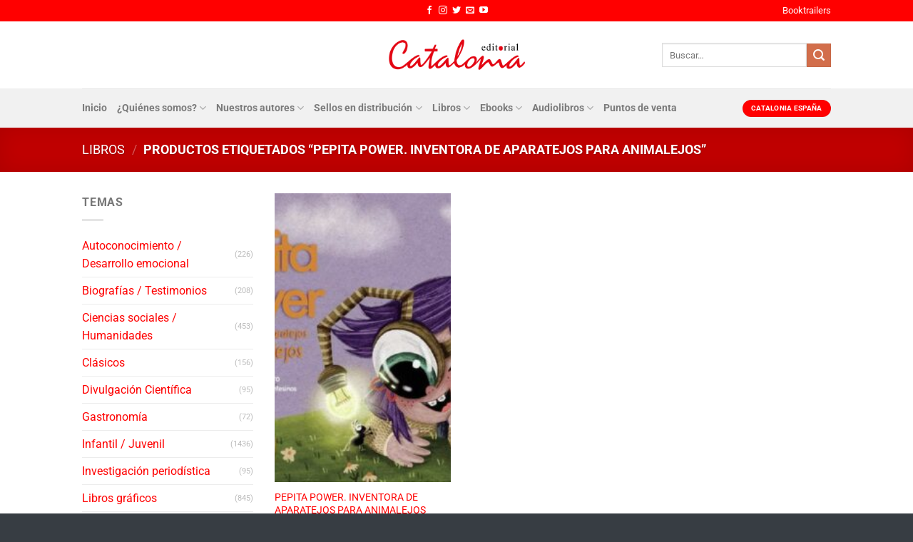

--- FILE ---
content_type: text/html; charset=UTF-8
request_url: https://www.catalonia.cl/product-tag/pepita-power-inventora-de-aparatejos-para-animalejos/
body_size: 377123
content:
<!DOCTYPE html>
<html lang="es" class="loading-site no-js">
<head>
	<meta charset="UTF-8" />
	<link rel="profile" href="http://gmpg.org/xfn/11" />
	<link rel="pingback" href="https://www.catalonia.cl/xmlrpc.php" />

	<script>(function(html){html.className = html.className.replace(/\bno-js\b/,'js')})(document.documentElement);</script>
<meta name='robots' content='index, follow, max-image-preview:large, max-snippet:-1, max-video-preview:-1' />
	<style>img:is([sizes="auto" i], [sizes^="auto," i]) { contain-intrinsic-size: 3000px 1500px }</style>
	<meta name="viewport" content="width=device-width, initial-scale=1" />
	<!-- This site is optimized with the Yoast SEO plugin v23.8 - https://yoast.com/wordpress/plugins/seo/ -->
	<title>PEPITA POWER. INVENTORA DE APARATEJOS PARA ANIMALEJOS archivos - Catalonia</title>
	<link rel="canonical" href="https://www.catalonia.cl/product-tag/pepita-power-inventora-de-aparatejos-para-animalejos/" />
	<meta property="og:locale" content="es_ES" />
	<meta property="og:type" content="article" />
	<meta property="og:title" content="PEPITA POWER. INVENTORA DE APARATEJOS PARA ANIMALEJOS archivos - Catalonia" />
	<meta property="og:url" content="https://www.catalonia.cl/product-tag/pepita-power-inventora-de-aparatejos-para-animalejos/" />
	<meta property="og:site_name" content="Catalonia" />
	<meta name="twitter:card" content="summary_large_image" />
	<script type="application/ld+json" class="yoast-schema-graph">{"@context":"https://schema.org","@graph":[{"@type":"CollectionPage","@id":"https://www.catalonia.cl/product-tag/pepita-power-inventora-de-aparatejos-para-animalejos/","url":"https://www.catalonia.cl/product-tag/pepita-power-inventora-de-aparatejos-para-animalejos/","name":"PEPITA POWER. INVENTORA DE APARATEJOS PARA ANIMALEJOS archivos - Catalonia","isPartOf":{"@id":"https://www.catalonia.cl/#website"},"primaryImageOfPage":{"@id":"https://www.catalonia.cl/product-tag/pepita-power-inventora-de-aparatejos-para-animalejos/#primaryimage"},"image":{"@id":"https://www.catalonia.cl/product-tag/pepita-power-inventora-de-aparatejos-para-animalejos/#primaryimage"},"thumbnailUrl":"https://www.catalonia.cl/wp-content/uploads/2022/06/9788418649097.jpg","breadcrumb":{"@id":"https://www.catalonia.cl/product-tag/pepita-power-inventora-de-aparatejos-para-animalejos/#breadcrumb"},"inLanguage":"es"},{"@type":"ImageObject","inLanguage":"es","@id":"https://www.catalonia.cl/product-tag/pepita-power-inventora-de-aparatejos-para-animalejos/#primaryimage","url":"https://www.catalonia.cl/wp-content/uploads/2022/06/9788418649097.jpg","contentUrl":"https://www.catalonia.cl/wp-content/uploads/2022/06/9788418649097.jpg","width":500,"height":357},{"@type":"BreadcrumbList","@id":"https://www.catalonia.cl/product-tag/pepita-power-inventora-de-aparatejos-para-animalejos/#breadcrumb","itemListElement":[{"@type":"ListItem","position":1,"name":"Portada","item":"https://www.catalonia.cl/"},{"@type":"ListItem","position":2,"name":"PEPITA POWER. INVENTORA DE APARATEJOS PARA ANIMALEJOS"}]},{"@type":"WebSite","@id":"https://www.catalonia.cl/#website","url":"https://www.catalonia.cl/","name":"Catalonia","description":"Editorial Chilena Independiente","potentialAction":[{"@type":"SearchAction","target":{"@type":"EntryPoint","urlTemplate":"https://www.catalonia.cl/?s={search_term_string}"},"query-input":{"@type":"PropertyValueSpecification","valueRequired":true,"valueName":"search_term_string"}}],"inLanguage":"es"}]}</script>
	<!-- / Yoast SEO plugin. -->


<link rel='prefetch' href='https://www.catalonia.cl/wp-content/themes/flatsome/assets/js/flatsome.js?ver=8e60d746741250b4dd4e' />
<link rel='prefetch' href='https://www.catalonia.cl/wp-content/themes/flatsome/assets/js/chunk.slider.js?ver=3.19.6' />
<link rel='prefetch' href='https://www.catalonia.cl/wp-content/themes/flatsome/assets/js/chunk.popups.js?ver=3.19.6' />
<link rel='prefetch' href='https://www.catalonia.cl/wp-content/themes/flatsome/assets/js/chunk.tooltips.js?ver=3.19.6' />
<link rel='prefetch' href='https://www.catalonia.cl/wp-content/themes/flatsome/assets/js/woocommerce.js?ver=dd6035ce106022a74757' />
<script type="text/javascript">
/* <![CDATA[ */
window._wpemojiSettings = {"baseUrl":"https:\/\/s.w.org\/images\/core\/emoji\/15.0.3\/72x72\/","ext":".png","svgUrl":"https:\/\/s.w.org\/images\/core\/emoji\/15.0.3\/svg\/","svgExt":".svg","source":{"concatemoji":"https:\/\/www.catalonia.cl\/wp-includes\/js\/wp-emoji-release.min.js?ver=6.7.4"}};
/*! This file is auto-generated */
!function(i,n){var o,s,e;function c(e){try{var t={supportTests:e,timestamp:(new Date).valueOf()};sessionStorage.setItem(o,JSON.stringify(t))}catch(e){}}function p(e,t,n){e.clearRect(0,0,e.canvas.width,e.canvas.height),e.fillText(t,0,0);var t=new Uint32Array(e.getImageData(0,0,e.canvas.width,e.canvas.height).data),r=(e.clearRect(0,0,e.canvas.width,e.canvas.height),e.fillText(n,0,0),new Uint32Array(e.getImageData(0,0,e.canvas.width,e.canvas.height).data));return t.every(function(e,t){return e===r[t]})}function u(e,t,n){switch(t){case"flag":return n(e,"\ud83c\udff3\ufe0f\u200d\u26a7\ufe0f","\ud83c\udff3\ufe0f\u200b\u26a7\ufe0f")?!1:!n(e,"\ud83c\uddfa\ud83c\uddf3","\ud83c\uddfa\u200b\ud83c\uddf3")&&!n(e,"\ud83c\udff4\udb40\udc67\udb40\udc62\udb40\udc65\udb40\udc6e\udb40\udc67\udb40\udc7f","\ud83c\udff4\u200b\udb40\udc67\u200b\udb40\udc62\u200b\udb40\udc65\u200b\udb40\udc6e\u200b\udb40\udc67\u200b\udb40\udc7f");case"emoji":return!n(e,"\ud83d\udc26\u200d\u2b1b","\ud83d\udc26\u200b\u2b1b")}return!1}function f(e,t,n){var r="undefined"!=typeof WorkerGlobalScope&&self instanceof WorkerGlobalScope?new OffscreenCanvas(300,150):i.createElement("canvas"),a=r.getContext("2d",{willReadFrequently:!0}),o=(a.textBaseline="top",a.font="600 32px Arial",{});return e.forEach(function(e){o[e]=t(a,e,n)}),o}function t(e){var t=i.createElement("script");t.src=e,t.defer=!0,i.head.appendChild(t)}"undefined"!=typeof Promise&&(o="wpEmojiSettingsSupports",s=["flag","emoji"],n.supports={everything:!0,everythingExceptFlag:!0},e=new Promise(function(e){i.addEventListener("DOMContentLoaded",e,{once:!0})}),new Promise(function(t){var n=function(){try{var e=JSON.parse(sessionStorage.getItem(o));if("object"==typeof e&&"number"==typeof e.timestamp&&(new Date).valueOf()<e.timestamp+604800&&"object"==typeof e.supportTests)return e.supportTests}catch(e){}return null}();if(!n){if("undefined"!=typeof Worker&&"undefined"!=typeof OffscreenCanvas&&"undefined"!=typeof URL&&URL.createObjectURL&&"undefined"!=typeof Blob)try{var e="postMessage("+f.toString()+"("+[JSON.stringify(s),u.toString(),p.toString()].join(",")+"));",r=new Blob([e],{type:"text/javascript"}),a=new Worker(URL.createObjectURL(r),{name:"wpTestEmojiSupports"});return void(a.onmessage=function(e){c(n=e.data),a.terminate(),t(n)})}catch(e){}c(n=f(s,u,p))}t(n)}).then(function(e){for(var t in e)n.supports[t]=e[t],n.supports.everything=n.supports.everything&&n.supports[t],"flag"!==t&&(n.supports.everythingExceptFlag=n.supports.everythingExceptFlag&&n.supports[t]);n.supports.everythingExceptFlag=n.supports.everythingExceptFlag&&!n.supports.flag,n.DOMReady=!1,n.readyCallback=function(){n.DOMReady=!0}}).then(function(){return e}).then(function(){var e;n.supports.everything||(n.readyCallback(),(e=n.source||{}).concatemoji?t(e.concatemoji):e.wpemoji&&e.twemoji&&(t(e.twemoji),t(e.wpemoji)))}))}((window,document),window._wpemojiSettings);
/* ]]> */
</script>
<link rel='stylesheet' id='sbi_styles-css' href='https://www.catalonia.cl/wp-content/plugins/instagram-feed/css/sbi-styles.min.css?ver=6.6.0' type='text/css' media='all' />
<style id='wp-emoji-styles-inline-css' type='text/css'>

	img.wp-smiley, img.emoji {
		display: inline !important;
		border: none !important;
		box-shadow: none !important;
		height: 1em !important;
		width: 1em !important;
		margin: 0 0.07em !important;
		vertical-align: -0.1em !important;
		background: none !important;
		padding: 0 !important;
	}
</style>
<style id='wp-block-library-inline-css' type='text/css'>
:root{--wp-admin-theme-color:#007cba;--wp-admin-theme-color--rgb:0,124,186;--wp-admin-theme-color-darker-10:#006ba1;--wp-admin-theme-color-darker-10--rgb:0,107,161;--wp-admin-theme-color-darker-20:#005a87;--wp-admin-theme-color-darker-20--rgb:0,90,135;--wp-admin-border-width-focus:2px;--wp-block-synced-color:#7a00df;--wp-block-synced-color--rgb:122,0,223;--wp-bound-block-color:var(--wp-block-synced-color)}@media (min-resolution:192dpi){:root{--wp-admin-border-width-focus:1.5px}}.wp-element-button{cursor:pointer}:root{--wp--preset--font-size--normal:16px;--wp--preset--font-size--huge:42px}:root .has-very-light-gray-background-color{background-color:#eee}:root .has-very-dark-gray-background-color{background-color:#313131}:root .has-very-light-gray-color{color:#eee}:root .has-very-dark-gray-color{color:#313131}:root .has-vivid-green-cyan-to-vivid-cyan-blue-gradient-background{background:linear-gradient(135deg,#00d084,#0693e3)}:root .has-purple-crush-gradient-background{background:linear-gradient(135deg,#34e2e4,#4721fb 50%,#ab1dfe)}:root .has-hazy-dawn-gradient-background{background:linear-gradient(135deg,#faaca8,#dad0ec)}:root .has-subdued-olive-gradient-background{background:linear-gradient(135deg,#fafae1,#67a671)}:root .has-atomic-cream-gradient-background{background:linear-gradient(135deg,#fdd79a,#004a59)}:root .has-nightshade-gradient-background{background:linear-gradient(135deg,#330968,#31cdcf)}:root .has-midnight-gradient-background{background:linear-gradient(135deg,#020381,#2874fc)}.has-regular-font-size{font-size:1em}.has-larger-font-size{font-size:2.625em}.has-normal-font-size{font-size:var(--wp--preset--font-size--normal)}.has-huge-font-size{font-size:var(--wp--preset--font-size--huge)}.has-text-align-center{text-align:center}.has-text-align-left{text-align:left}.has-text-align-right{text-align:right}#end-resizable-editor-section{display:none}.aligncenter{clear:both}.items-justified-left{justify-content:flex-start}.items-justified-center{justify-content:center}.items-justified-right{justify-content:flex-end}.items-justified-space-between{justify-content:space-between}.screen-reader-text{border:0;clip:rect(1px,1px,1px,1px);clip-path:inset(50%);height:1px;margin:-1px;overflow:hidden;padding:0;position:absolute;width:1px;word-wrap:normal!important}.screen-reader-text:focus{background-color:#ddd;clip:auto!important;clip-path:none;color:#444;display:block;font-size:1em;height:auto;left:5px;line-height:normal;padding:15px 23px 14px;text-decoration:none;top:5px;width:auto;z-index:100000}html :where(.has-border-color){border-style:solid}html :where([style*=border-top-color]){border-top-style:solid}html :where([style*=border-right-color]){border-right-style:solid}html :where([style*=border-bottom-color]){border-bottom-style:solid}html :where([style*=border-left-color]){border-left-style:solid}html :where([style*=border-width]){border-style:solid}html :where([style*=border-top-width]){border-top-style:solid}html :where([style*=border-right-width]){border-right-style:solid}html :where([style*=border-bottom-width]){border-bottom-style:solid}html :where([style*=border-left-width]){border-left-style:solid}html :where(img[class*=wp-image-]){height:auto;max-width:100%}:where(figure){margin:0 0 1em}html :where(.is-position-sticky){--wp-admin--admin-bar--position-offset:var(--wp-admin--admin-bar--height,0px)}@media screen and (max-width:600px){html :where(.is-position-sticky){--wp-admin--admin-bar--position-offset:0px}}
</style>
<link rel='stylesheet' id='contact-form-7-css' href='https://www.catalonia.cl/wp-content/plugins/contact-form-7/includes/css/styles.css?ver=6.0' type='text/css' media='all' />
<style id='woocommerce-inline-inline-css' type='text/css'>
.woocommerce form .form-row .required { visibility: visible; }
</style>
<link rel='stylesheet' id='flatsome-main-css' href='https://www.catalonia.cl/wp-content/themes/flatsome/assets/css/flatsome.css?ver=3.19.6' type='text/css' media='all' />
<style id='flatsome-main-inline-css' type='text/css'>
@font-face {
				font-family: "fl-icons";
				font-display: block;
				src: url(https://www.catalonia.cl/wp-content/themes/flatsome/assets/css/icons/fl-icons.eot?v=3.19.6);
				src:
					url(https://www.catalonia.cl/wp-content/themes/flatsome/assets/css/icons/fl-icons.eot#iefix?v=3.19.6) format("embedded-opentype"),
					url(https://www.catalonia.cl/wp-content/themes/flatsome/assets/css/icons/fl-icons.woff2?v=3.19.6) format("woff2"),
					url(https://www.catalonia.cl/wp-content/themes/flatsome/assets/css/icons/fl-icons.ttf?v=3.19.6) format("truetype"),
					url(https://www.catalonia.cl/wp-content/themes/flatsome/assets/css/icons/fl-icons.woff?v=3.19.6) format("woff"),
					url(https://www.catalonia.cl/wp-content/themes/flatsome/assets/css/icons/fl-icons.svg?v=3.19.6#fl-icons) format("svg");
			}
</style>
<link rel='stylesheet' id='flatsome-shop-css' href='https://www.catalonia.cl/wp-content/themes/flatsome/assets/css/flatsome-shop.css?ver=3.19.6' type='text/css' media='all' />
<link rel='stylesheet' id='flatsome-style-css' href='https://www.catalonia.cl/wp-content/themes/catalonia/style.css?ver=3.0' type='text/css' media='all' />
<script type="text/javascript" src="https://www.catalonia.cl/wp-includes/js/jquery/jquery.min.js?ver=3.7.1" id="jquery-core-js"></script>
<script type="text/javascript" src="https://www.catalonia.cl/wp-includes/js/jquery/jquery-migrate.min.js?ver=3.4.1" id="jquery-migrate-js"></script>
<script type="text/javascript" src="https://www.catalonia.cl/wp-content/plugins/woocommerce/assets/js/jquery-blockui/jquery.blockUI.min.js?ver=2.7.0-wc.9.4.1" id="jquery-blockui-js" data-wp-strategy="defer"></script>
<script type="text/javascript" id="wc-add-to-cart-js-extra">
/* <![CDATA[ */
var wc_add_to_cart_params = {"ajax_url":"\/wp-admin\/admin-ajax.php","wc_ajax_url":"\/?wc-ajax=%%endpoint%%","i18n_view_cart":"Ver carrito","cart_url":"https:\/\/www.catalonia.cl\/carrito\/","is_cart":"","cart_redirect_after_add":"no"};
/* ]]> */
</script>
<script type="text/javascript" src="https://www.catalonia.cl/wp-content/plugins/woocommerce/assets/js/frontend/add-to-cart.min.js?ver=9.4.1" id="wc-add-to-cart-js" defer="defer" data-wp-strategy="defer"></script>
<script type="text/javascript" src="https://www.catalonia.cl/wp-content/plugins/woocommerce/assets/js/js-cookie/js.cookie.min.js?ver=2.1.4-wc.9.4.1" id="js-cookie-js" data-wp-strategy="defer"></script>
<script type="text/javascript" src="https://www.catalonia.cl/wp-content/themes/catalonia/scripts.js?ver=6.7.4" id="scriptsjs-js"></script>
<link rel="https://api.w.org/" href="https://www.catalonia.cl/wp-json/" /><link rel="alternate" title="JSON" type="application/json" href="https://www.catalonia.cl/wp-json/wp/v2/product_tag/4951" /><link rel="EditURI" type="application/rsd+xml" title="RSD" href="https://www.catalonia.cl/xmlrpc.php?rsd" />
<meta name="generator" content="WordPress 6.7.4" />
<meta name="generator" content="WooCommerce 9.4.1" />
<!-- Analytics by WP Statistics v14.11.2 - https://wp-statistics.com -->
	<noscript><style>.woocommerce-product-gallery{ opacity: 1 !important; }</style></noscript>
	<style class='wp-fonts-local' type='text/css'>
@font-face{font-family:Inter;font-style:normal;font-weight:300 900;font-display:fallback;src:url('https://www.catalonia.cl/wp-content/plugins/woocommerce/assets/fonts/Inter-VariableFont_slnt,wght.woff2') format('woff2');font-stretch:normal;}
@font-face{font-family:Cardo;font-style:normal;font-weight:400;font-display:fallback;src:url('https://www.catalonia.cl/wp-content/plugins/woocommerce/assets/fonts/cardo_normal_400.woff2') format('woff2');}
</style>
<link rel="icon" href="https://www.catalonia.cl/wp-content/uploads/2020/05/cropped-isotipo-catalonia-1-32x32.png" sizes="32x32" />
<link rel="icon" href="https://www.catalonia.cl/wp-content/uploads/2020/05/cropped-isotipo-catalonia-1-192x192.png" sizes="192x192" />
<link rel="apple-touch-icon" href="https://www.catalonia.cl/wp-content/uploads/2020/05/cropped-isotipo-catalonia-1-180x180.png" />
<meta name="msapplication-TileImage" content="https://www.catalonia.cl/wp-content/uploads/2020/05/cropped-isotipo-catalonia-1-270x270.png" />
<style id="custom-css" type="text/css">:root {--primary-color: #ff0000;--fs-color-primary: #ff0000;--fs-color-secondary: #d26e4b;--fs-color-success: #7a9c59;--fs-color-alert: #b20000;--fs-experimental-link-color: #ff0000;--fs-experimental-link-color-hover: #111;}.tooltipster-base {--tooltip-color: #fff;--tooltip-bg-color: #000;}.off-canvas-right .mfp-content, .off-canvas-left .mfp-content {--drawer-width: 300px;}.off-canvas .mfp-content.off-canvas-cart {--drawer-width: 360px;}.header-main{height: 94px}#logo img{max-height: 94px}#logo{width:200px;}.header-bottom{min-height: 55px}.header-top{min-height: 30px}.transparent .header-main{height: 90px}.transparent #logo img{max-height: 90px}.has-transparent + .page-title:first-of-type,.has-transparent + #main > .page-title,.has-transparent + #main > div > .page-title,.has-transparent + #main .page-header-wrapper:first-of-type .page-title{padding-top: 170px;}.header.show-on-scroll,.stuck .header-main{height:70px!important}.stuck #logo img{max-height: 70px!important}.search-form{ width: 60%;}.header-bg-color {background-color: rgba(255,255,255,0.9)}.header-bottom {background-color: #f1f1f1}.header-main .nav > li > a{line-height: 16px }.header-bottom-nav > li > a{line-height: 34px }@media (max-width: 549px) {.header-main{height: 57px}#logo img{max-height: 57px}}.nav-dropdown{font-size:100%}body{font-family: Roboto, sans-serif;}body {font-weight: 400;font-style: normal;}.nav > li > a {font-family: Roboto, sans-serif;}.mobile-sidebar-levels-2 .nav > li > ul > li > a {font-family: Roboto, sans-serif;}.nav > li > a,.mobile-sidebar-levels-2 .nav > li > ul > li > a {font-weight: 700;font-style: normal;}h1,h2,h3,h4,h5,h6,.heading-font, .off-canvas-center .nav-sidebar.nav-vertical > li > a{font-family: Roboto, sans-serif;}h1,h2,h3,h4,h5,h6,.heading-font,.banner h1,.banner h2 {font-weight: 700;font-style: normal;}.alt-font{font-family: "Dancing Script", sans-serif;}.alt-font {font-weight: 400!important;font-style: normal!important;}.widget:where(:not(.widget_shopping_cart)) a{color: #ff0000;}.widget:where(:not(.widget_shopping_cart)) a:hover{color: #ff0000;}.widget .tagcloud a:hover{border-color: #ff0000; background-color: #ff0000;}.has-equal-box-heights .box-image {padding-top: 164%;}@media screen and (min-width: 550px){.products .box-vertical .box-image{min-width: 247px!important;width: 247px!important;}}.footer-2{background-color: #343a40}.absolute-footer, html{background-color: rgba(52,58,64,0.98)}.nav-vertical-fly-out > li + li {border-top-width: 1px; border-top-style: solid;}.label-new.menu-item > a:after{content:"Nuevo";}.label-hot.menu-item > a:after{content:"Caliente";}.label-sale.menu-item > a:after{content:"Oferta";}.label-popular.menu-item > a:after{content:"Populares";}</style>		<style type="text/css" id="wp-custom-css">
			#mega-menu-wrap-primary #mega-menu-primary > li.mega-menu-item.mega-current-menu-item > a.mega-menu-link{border-bottom: 3px solid #ff0000;}
#mega-menu-wrap-primary #mega-menu-primary > li.mega-menu-flyout ul.mega-sub-menu,
#mega-menu-wrap-primary #mega-menu-primary > li.mega-menu-megamenu > ul.mega-sub-menu li.mega-menu-column > ul.mega-sub-menu > li.mega-menu-item{
  box-shadow: 1px 1px 15px rgba(0,0,0,0.15);
  border: 2px solid #ddd;
  color: #777;
  background-color: #fff;
  padding:10px;
}
.nav-dark .nav>li>a{color: #fff}
.nav-dark .nav>li>a:hover{color: rgba(255,255,255,0.8);}
#comments, .entry-category, .yikes-custom-woo-tab-title, .woocommerce-ordering{display:none}
#divmapa{
	position:absolute;
	top:60px;
	left:10px;
	width:76px;
	height:400px;
	background:url(/wp-content/uploads/2019/08/chile.png) 0 0;
}
#divinfo{
	margin-left:100px;
	height:200px;
	font-size:12px;
	font-weight:bold;
	padding-top:20px;
	line-height:1.8em;
	color:#747474;
	border-left:1px dashed #DFDFDF;
	padding-left:10px;
}
#divdatoreg{
	font-size:14px;
	font-weight:bold;
	background-color:#fff;
	padding:4px 8px;
	color: #333;
  border-bottom: 1px dotted #ddd;
}
	table.tableizer-table {
		font-size: 12px;
		border: 1px solid #CCC; 
		font-family: Arial, Helvetica, sans-serif;
	} 
	.tableizer-table td {
		padding: 4px;
		margin: 3px;
		border: 1px solid #CCC;
	}
	.tableizer-table th {
		background-color: #ff0000; 
		color: #FFF;
		font-weight: bold;
		padding: 5px;
	}
.dark .tableizer-table td {
    color: #333 !important;
}
.temas-container li:first-child {
    margin-left: 1.3em !important;
}
.puntosventa .banner-layers{overflow: auto;}
.aws-container .aws-search-form .aws-form-btn{background-color: #ff0000;height:80%}
.aws-container .aws-search-form .aws-search-btn_icon{color:#fff!important}
.aws-container .aws-search-field{height:80%}
.product-stacked-info{padding:0}		</style>
		<style id="kirki-inline-styles">/* cyrillic-ext */
@font-face {
  font-family: 'Roboto';
  font-style: normal;
  font-weight: 400;
  font-stretch: 100%;
  font-display: swap;
  src: url(https://www.catalonia.cl/wp-content/fonts/roboto/KFO7CnqEu92Fr1ME7kSn66aGLdTylUAMa3GUBGEe.woff2) format('woff2');
  unicode-range: U+0460-052F, U+1C80-1C8A, U+20B4, U+2DE0-2DFF, U+A640-A69F, U+FE2E-FE2F;
}
/* cyrillic */
@font-face {
  font-family: 'Roboto';
  font-style: normal;
  font-weight: 400;
  font-stretch: 100%;
  font-display: swap;
  src: url(https://www.catalonia.cl/wp-content/fonts/roboto/KFO7CnqEu92Fr1ME7kSn66aGLdTylUAMa3iUBGEe.woff2) format('woff2');
  unicode-range: U+0301, U+0400-045F, U+0490-0491, U+04B0-04B1, U+2116;
}
/* greek-ext */
@font-face {
  font-family: 'Roboto';
  font-style: normal;
  font-weight: 400;
  font-stretch: 100%;
  font-display: swap;
  src: url(https://www.catalonia.cl/wp-content/fonts/roboto/KFO7CnqEu92Fr1ME7kSn66aGLdTylUAMa3CUBGEe.woff2) format('woff2');
  unicode-range: U+1F00-1FFF;
}
/* greek */
@font-face {
  font-family: 'Roboto';
  font-style: normal;
  font-weight: 400;
  font-stretch: 100%;
  font-display: swap;
  src: url(https://www.catalonia.cl/wp-content/fonts/roboto/KFO7CnqEu92Fr1ME7kSn66aGLdTylUAMa3-UBGEe.woff2) format('woff2');
  unicode-range: U+0370-0377, U+037A-037F, U+0384-038A, U+038C, U+038E-03A1, U+03A3-03FF;
}
/* math */
@font-face {
  font-family: 'Roboto';
  font-style: normal;
  font-weight: 400;
  font-stretch: 100%;
  font-display: swap;
  src: url(https://www.catalonia.cl/wp-content/fonts/roboto/KFO7CnqEu92Fr1ME7kSn66aGLdTylUAMawCUBGEe.woff2) format('woff2');
  unicode-range: U+0302-0303, U+0305, U+0307-0308, U+0310, U+0312, U+0315, U+031A, U+0326-0327, U+032C, U+032F-0330, U+0332-0333, U+0338, U+033A, U+0346, U+034D, U+0391-03A1, U+03A3-03A9, U+03B1-03C9, U+03D1, U+03D5-03D6, U+03F0-03F1, U+03F4-03F5, U+2016-2017, U+2034-2038, U+203C, U+2040, U+2043, U+2047, U+2050, U+2057, U+205F, U+2070-2071, U+2074-208E, U+2090-209C, U+20D0-20DC, U+20E1, U+20E5-20EF, U+2100-2112, U+2114-2115, U+2117-2121, U+2123-214F, U+2190, U+2192, U+2194-21AE, U+21B0-21E5, U+21F1-21F2, U+21F4-2211, U+2213-2214, U+2216-22FF, U+2308-230B, U+2310, U+2319, U+231C-2321, U+2336-237A, U+237C, U+2395, U+239B-23B7, U+23D0, U+23DC-23E1, U+2474-2475, U+25AF, U+25B3, U+25B7, U+25BD, U+25C1, U+25CA, U+25CC, U+25FB, U+266D-266F, U+27C0-27FF, U+2900-2AFF, U+2B0E-2B11, U+2B30-2B4C, U+2BFE, U+3030, U+FF5B, U+FF5D, U+1D400-1D7FF, U+1EE00-1EEFF;
}
/* symbols */
@font-face {
  font-family: 'Roboto';
  font-style: normal;
  font-weight: 400;
  font-stretch: 100%;
  font-display: swap;
  src: url(https://www.catalonia.cl/wp-content/fonts/roboto/KFO7CnqEu92Fr1ME7kSn66aGLdTylUAMaxKUBGEe.woff2) format('woff2');
  unicode-range: U+0001-000C, U+000E-001F, U+007F-009F, U+20DD-20E0, U+20E2-20E4, U+2150-218F, U+2190, U+2192, U+2194-2199, U+21AF, U+21E6-21F0, U+21F3, U+2218-2219, U+2299, U+22C4-22C6, U+2300-243F, U+2440-244A, U+2460-24FF, U+25A0-27BF, U+2800-28FF, U+2921-2922, U+2981, U+29BF, U+29EB, U+2B00-2BFF, U+4DC0-4DFF, U+FFF9-FFFB, U+10140-1018E, U+10190-1019C, U+101A0, U+101D0-101FD, U+102E0-102FB, U+10E60-10E7E, U+1D2C0-1D2D3, U+1D2E0-1D37F, U+1F000-1F0FF, U+1F100-1F1AD, U+1F1E6-1F1FF, U+1F30D-1F30F, U+1F315, U+1F31C, U+1F31E, U+1F320-1F32C, U+1F336, U+1F378, U+1F37D, U+1F382, U+1F393-1F39F, U+1F3A7-1F3A8, U+1F3AC-1F3AF, U+1F3C2, U+1F3C4-1F3C6, U+1F3CA-1F3CE, U+1F3D4-1F3E0, U+1F3ED, U+1F3F1-1F3F3, U+1F3F5-1F3F7, U+1F408, U+1F415, U+1F41F, U+1F426, U+1F43F, U+1F441-1F442, U+1F444, U+1F446-1F449, U+1F44C-1F44E, U+1F453, U+1F46A, U+1F47D, U+1F4A3, U+1F4B0, U+1F4B3, U+1F4B9, U+1F4BB, U+1F4BF, U+1F4C8-1F4CB, U+1F4D6, U+1F4DA, U+1F4DF, U+1F4E3-1F4E6, U+1F4EA-1F4ED, U+1F4F7, U+1F4F9-1F4FB, U+1F4FD-1F4FE, U+1F503, U+1F507-1F50B, U+1F50D, U+1F512-1F513, U+1F53E-1F54A, U+1F54F-1F5FA, U+1F610, U+1F650-1F67F, U+1F687, U+1F68D, U+1F691, U+1F694, U+1F698, U+1F6AD, U+1F6B2, U+1F6B9-1F6BA, U+1F6BC, U+1F6C6-1F6CF, U+1F6D3-1F6D7, U+1F6E0-1F6EA, U+1F6F0-1F6F3, U+1F6F7-1F6FC, U+1F700-1F7FF, U+1F800-1F80B, U+1F810-1F847, U+1F850-1F859, U+1F860-1F887, U+1F890-1F8AD, U+1F8B0-1F8BB, U+1F8C0-1F8C1, U+1F900-1F90B, U+1F93B, U+1F946, U+1F984, U+1F996, U+1F9E9, U+1FA00-1FA6F, U+1FA70-1FA7C, U+1FA80-1FA89, U+1FA8F-1FAC6, U+1FACE-1FADC, U+1FADF-1FAE9, U+1FAF0-1FAF8, U+1FB00-1FBFF;
}
/* vietnamese */
@font-face {
  font-family: 'Roboto';
  font-style: normal;
  font-weight: 400;
  font-stretch: 100%;
  font-display: swap;
  src: url(https://www.catalonia.cl/wp-content/fonts/roboto/KFO7CnqEu92Fr1ME7kSn66aGLdTylUAMa3OUBGEe.woff2) format('woff2');
  unicode-range: U+0102-0103, U+0110-0111, U+0128-0129, U+0168-0169, U+01A0-01A1, U+01AF-01B0, U+0300-0301, U+0303-0304, U+0308-0309, U+0323, U+0329, U+1EA0-1EF9, U+20AB;
}
/* latin-ext */
@font-face {
  font-family: 'Roboto';
  font-style: normal;
  font-weight: 400;
  font-stretch: 100%;
  font-display: swap;
  src: url(https://www.catalonia.cl/wp-content/fonts/roboto/KFO7CnqEu92Fr1ME7kSn66aGLdTylUAMa3KUBGEe.woff2) format('woff2');
  unicode-range: U+0100-02BA, U+02BD-02C5, U+02C7-02CC, U+02CE-02D7, U+02DD-02FF, U+0304, U+0308, U+0329, U+1D00-1DBF, U+1E00-1E9F, U+1EF2-1EFF, U+2020, U+20A0-20AB, U+20AD-20C0, U+2113, U+2C60-2C7F, U+A720-A7FF;
}
/* latin */
@font-face {
  font-family: 'Roboto';
  font-style: normal;
  font-weight: 400;
  font-stretch: 100%;
  font-display: swap;
  src: url(https://www.catalonia.cl/wp-content/fonts/roboto/KFO7CnqEu92Fr1ME7kSn66aGLdTylUAMa3yUBA.woff2) format('woff2');
  unicode-range: U+0000-00FF, U+0131, U+0152-0153, U+02BB-02BC, U+02C6, U+02DA, U+02DC, U+0304, U+0308, U+0329, U+2000-206F, U+20AC, U+2122, U+2191, U+2193, U+2212, U+2215, U+FEFF, U+FFFD;
}
/* cyrillic-ext */
@font-face {
  font-family: 'Roboto';
  font-style: normal;
  font-weight: 700;
  font-stretch: 100%;
  font-display: swap;
  src: url(https://www.catalonia.cl/wp-content/fonts/roboto/KFO7CnqEu92Fr1ME7kSn66aGLdTylUAMa3GUBGEe.woff2) format('woff2');
  unicode-range: U+0460-052F, U+1C80-1C8A, U+20B4, U+2DE0-2DFF, U+A640-A69F, U+FE2E-FE2F;
}
/* cyrillic */
@font-face {
  font-family: 'Roboto';
  font-style: normal;
  font-weight: 700;
  font-stretch: 100%;
  font-display: swap;
  src: url(https://www.catalonia.cl/wp-content/fonts/roboto/KFO7CnqEu92Fr1ME7kSn66aGLdTylUAMa3iUBGEe.woff2) format('woff2');
  unicode-range: U+0301, U+0400-045F, U+0490-0491, U+04B0-04B1, U+2116;
}
/* greek-ext */
@font-face {
  font-family: 'Roboto';
  font-style: normal;
  font-weight: 700;
  font-stretch: 100%;
  font-display: swap;
  src: url(https://www.catalonia.cl/wp-content/fonts/roboto/KFO7CnqEu92Fr1ME7kSn66aGLdTylUAMa3CUBGEe.woff2) format('woff2');
  unicode-range: U+1F00-1FFF;
}
/* greek */
@font-face {
  font-family: 'Roboto';
  font-style: normal;
  font-weight: 700;
  font-stretch: 100%;
  font-display: swap;
  src: url(https://www.catalonia.cl/wp-content/fonts/roboto/KFO7CnqEu92Fr1ME7kSn66aGLdTylUAMa3-UBGEe.woff2) format('woff2');
  unicode-range: U+0370-0377, U+037A-037F, U+0384-038A, U+038C, U+038E-03A1, U+03A3-03FF;
}
/* math */
@font-face {
  font-family: 'Roboto';
  font-style: normal;
  font-weight: 700;
  font-stretch: 100%;
  font-display: swap;
  src: url(https://www.catalonia.cl/wp-content/fonts/roboto/KFO7CnqEu92Fr1ME7kSn66aGLdTylUAMawCUBGEe.woff2) format('woff2');
  unicode-range: U+0302-0303, U+0305, U+0307-0308, U+0310, U+0312, U+0315, U+031A, U+0326-0327, U+032C, U+032F-0330, U+0332-0333, U+0338, U+033A, U+0346, U+034D, U+0391-03A1, U+03A3-03A9, U+03B1-03C9, U+03D1, U+03D5-03D6, U+03F0-03F1, U+03F4-03F5, U+2016-2017, U+2034-2038, U+203C, U+2040, U+2043, U+2047, U+2050, U+2057, U+205F, U+2070-2071, U+2074-208E, U+2090-209C, U+20D0-20DC, U+20E1, U+20E5-20EF, U+2100-2112, U+2114-2115, U+2117-2121, U+2123-214F, U+2190, U+2192, U+2194-21AE, U+21B0-21E5, U+21F1-21F2, U+21F4-2211, U+2213-2214, U+2216-22FF, U+2308-230B, U+2310, U+2319, U+231C-2321, U+2336-237A, U+237C, U+2395, U+239B-23B7, U+23D0, U+23DC-23E1, U+2474-2475, U+25AF, U+25B3, U+25B7, U+25BD, U+25C1, U+25CA, U+25CC, U+25FB, U+266D-266F, U+27C0-27FF, U+2900-2AFF, U+2B0E-2B11, U+2B30-2B4C, U+2BFE, U+3030, U+FF5B, U+FF5D, U+1D400-1D7FF, U+1EE00-1EEFF;
}
/* symbols */
@font-face {
  font-family: 'Roboto';
  font-style: normal;
  font-weight: 700;
  font-stretch: 100%;
  font-display: swap;
  src: url(https://www.catalonia.cl/wp-content/fonts/roboto/KFO7CnqEu92Fr1ME7kSn66aGLdTylUAMaxKUBGEe.woff2) format('woff2');
  unicode-range: U+0001-000C, U+000E-001F, U+007F-009F, U+20DD-20E0, U+20E2-20E4, U+2150-218F, U+2190, U+2192, U+2194-2199, U+21AF, U+21E6-21F0, U+21F3, U+2218-2219, U+2299, U+22C4-22C6, U+2300-243F, U+2440-244A, U+2460-24FF, U+25A0-27BF, U+2800-28FF, U+2921-2922, U+2981, U+29BF, U+29EB, U+2B00-2BFF, U+4DC0-4DFF, U+FFF9-FFFB, U+10140-1018E, U+10190-1019C, U+101A0, U+101D0-101FD, U+102E0-102FB, U+10E60-10E7E, U+1D2C0-1D2D3, U+1D2E0-1D37F, U+1F000-1F0FF, U+1F100-1F1AD, U+1F1E6-1F1FF, U+1F30D-1F30F, U+1F315, U+1F31C, U+1F31E, U+1F320-1F32C, U+1F336, U+1F378, U+1F37D, U+1F382, U+1F393-1F39F, U+1F3A7-1F3A8, U+1F3AC-1F3AF, U+1F3C2, U+1F3C4-1F3C6, U+1F3CA-1F3CE, U+1F3D4-1F3E0, U+1F3ED, U+1F3F1-1F3F3, U+1F3F5-1F3F7, U+1F408, U+1F415, U+1F41F, U+1F426, U+1F43F, U+1F441-1F442, U+1F444, U+1F446-1F449, U+1F44C-1F44E, U+1F453, U+1F46A, U+1F47D, U+1F4A3, U+1F4B0, U+1F4B3, U+1F4B9, U+1F4BB, U+1F4BF, U+1F4C8-1F4CB, U+1F4D6, U+1F4DA, U+1F4DF, U+1F4E3-1F4E6, U+1F4EA-1F4ED, U+1F4F7, U+1F4F9-1F4FB, U+1F4FD-1F4FE, U+1F503, U+1F507-1F50B, U+1F50D, U+1F512-1F513, U+1F53E-1F54A, U+1F54F-1F5FA, U+1F610, U+1F650-1F67F, U+1F687, U+1F68D, U+1F691, U+1F694, U+1F698, U+1F6AD, U+1F6B2, U+1F6B9-1F6BA, U+1F6BC, U+1F6C6-1F6CF, U+1F6D3-1F6D7, U+1F6E0-1F6EA, U+1F6F0-1F6F3, U+1F6F7-1F6FC, U+1F700-1F7FF, U+1F800-1F80B, U+1F810-1F847, U+1F850-1F859, U+1F860-1F887, U+1F890-1F8AD, U+1F8B0-1F8BB, U+1F8C0-1F8C1, U+1F900-1F90B, U+1F93B, U+1F946, U+1F984, U+1F996, U+1F9E9, U+1FA00-1FA6F, U+1FA70-1FA7C, U+1FA80-1FA89, U+1FA8F-1FAC6, U+1FACE-1FADC, U+1FADF-1FAE9, U+1FAF0-1FAF8, U+1FB00-1FBFF;
}
/* vietnamese */
@font-face {
  font-family: 'Roboto';
  font-style: normal;
  font-weight: 700;
  font-stretch: 100%;
  font-display: swap;
  src: url(https://www.catalonia.cl/wp-content/fonts/roboto/KFO7CnqEu92Fr1ME7kSn66aGLdTylUAMa3OUBGEe.woff2) format('woff2');
  unicode-range: U+0102-0103, U+0110-0111, U+0128-0129, U+0168-0169, U+01A0-01A1, U+01AF-01B0, U+0300-0301, U+0303-0304, U+0308-0309, U+0323, U+0329, U+1EA0-1EF9, U+20AB;
}
/* latin-ext */
@font-face {
  font-family: 'Roboto';
  font-style: normal;
  font-weight: 700;
  font-stretch: 100%;
  font-display: swap;
  src: url(https://www.catalonia.cl/wp-content/fonts/roboto/KFO7CnqEu92Fr1ME7kSn66aGLdTylUAMa3KUBGEe.woff2) format('woff2');
  unicode-range: U+0100-02BA, U+02BD-02C5, U+02C7-02CC, U+02CE-02D7, U+02DD-02FF, U+0304, U+0308, U+0329, U+1D00-1DBF, U+1E00-1E9F, U+1EF2-1EFF, U+2020, U+20A0-20AB, U+20AD-20C0, U+2113, U+2C60-2C7F, U+A720-A7FF;
}
/* latin */
@font-face {
  font-family: 'Roboto';
  font-style: normal;
  font-weight: 700;
  font-stretch: 100%;
  font-display: swap;
  src: url(https://www.catalonia.cl/wp-content/fonts/roboto/KFO7CnqEu92Fr1ME7kSn66aGLdTylUAMa3yUBA.woff2) format('woff2');
  unicode-range: U+0000-00FF, U+0131, U+0152-0153, U+02BB-02BC, U+02C6, U+02DA, U+02DC, U+0304, U+0308, U+0329, U+2000-206F, U+20AC, U+2122, U+2191, U+2193, U+2212, U+2215, U+FEFF, U+FFFD;
}/* vietnamese */
@font-face {
  font-family: 'Dancing Script';
  font-style: normal;
  font-weight: 400;
  font-display: swap;
  src: url(https://www.catalonia.cl/wp-content/fonts/dancing-script/If2cXTr6YS-zF4S-kcSWSVi_sxjsohD9F50Ruu7BMSo3Rep8ltA.woff2) format('woff2');
  unicode-range: U+0102-0103, U+0110-0111, U+0128-0129, U+0168-0169, U+01A0-01A1, U+01AF-01B0, U+0300-0301, U+0303-0304, U+0308-0309, U+0323, U+0329, U+1EA0-1EF9, U+20AB;
}
/* latin-ext */
@font-face {
  font-family: 'Dancing Script';
  font-style: normal;
  font-weight: 400;
  font-display: swap;
  src: url(https://www.catalonia.cl/wp-content/fonts/dancing-script/If2cXTr6YS-zF4S-kcSWSVi_sxjsohD9F50Ruu7BMSo3ROp8ltA.woff2) format('woff2');
  unicode-range: U+0100-02BA, U+02BD-02C5, U+02C7-02CC, U+02CE-02D7, U+02DD-02FF, U+0304, U+0308, U+0329, U+1D00-1DBF, U+1E00-1E9F, U+1EF2-1EFF, U+2020, U+20A0-20AB, U+20AD-20C0, U+2113, U+2C60-2C7F, U+A720-A7FF;
}
/* latin */
@font-face {
  font-family: 'Dancing Script';
  font-style: normal;
  font-weight: 400;
  font-display: swap;
  src: url(https://www.catalonia.cl/wp-content/fonts/dancing-script/If2cXTr6YS-zF4S-kcSWSVi_sxjsohD9F50Ruu7BMSo3Sup8.woff2) format('woff2');
  unicode-range: U+0000-00FF, U+0131, U+0152-0153, U+02BB-02BC, U+02C6, U+02DA, U+02DC, U+0304, U+0308, U+0329, U+2000-206F, U+20AC, U+2122, U+2191, U+2193, U+2212, U+2215, U+FEFF, U+FFFD;
}</style></head>

<body class="archive tax-product_tag term-pepita-power-inventora-de-aparatejos-para-animalejos term-4951 theme-flatsome woocommerce woocommerce-page woocommerce-no-js lightbox nav-dropdown-has-arrow nav-dropdown-has-shadow nav-dropdown-has-border catalog-mode no-prices">


<a class="skip-link screen-reader-text" href="#main">Saltar al contenido</a>

<div id="wrapper">

	
	<header id="header" class="header has-sticky sticky-jump">
		<div class="header-wrapper">
			<div id="top-bar" class="header-top hide-for-sticky nav-dark flex-has-center">
    <div class="flex-row container">
      <div class="flex-col hide-for-medium flex-left">
          <ul class="nav nav-left medium-nav-center nav-small  nav-divided">
                        </ul>
      </div>

      <div class="flex-col hide-for-medium flex-center">
          <ul class="nav nav-center nav-small  nav-divided">
              <li class="html header-social-icons ml-0">
	<div class="social-icons follow-icons" ><a href="https://www.facebook.com/editorial.catalonia/" target="_blank" data-label="Facebook" class="icon plain facebook tooltip" title="Síguenos en Facebook" aria-label="Síguenos en Facebook" rel="noopener nofollow" ><i class="icon-facebook" ></i></a><a href="https://www.instagram.com/catalonialibros/" target="_blank" data-label="Instagram" class="icon plain instagram tooltip" title="Síguenos en Instagram" aria-label="Síguenos en Instagram" rel="noopener nofollow" ><i class="icon-instagram" ></i></a><a href="https://twitter.com/catalonialibros?lang=en" data-label="Twitter" target="_blank" class="icon plain twitter tooltip" title="Síguenos en Twitter" aria-label="Síguenos en Twitter" rel="noopener nofollow" ><i class="icon-twitter" ></i></a><a href="mailto:contacto@catalonia.cl" data-label="E-mail" target="_blank" class="icon plain email tooltip" title="Envíanos un email" aria-label="Envíanos un email" rel="nofollow noopener" ><i class="icon-envelop" ></i></a><a href="https://www.youtube.com/user/editorialcatalonia" data-label="YouTube" target="_blank" class="icon plain youtube tooltip" title="Síguenos en Youtube" aria-label="Síguenos en Youtube" rel="noopener nofollow" ><i class="icon-youtube" ></i></a></div></li>
          </ul>
      </div>

      <div class="flex-col hide-for-medium flex-right">
         <ul class="nav top-bar-nav nav-right nav-small  nav-divided">
              <li id="menu-item-10845" class="menu-item menu-item-type-post_type menu-item-object-page menu-item-10845 menu-item-design-default"><a href="https://www.catalonia.cl/booktrailers/" class="nav-top-link">Booktrailers</a></li>
          </ul>
      </div>

            <div class="flex-col show-for-medium flex-grow">
          <ul class="nav nav-center nav-small mobile-nav  nav-divided">
              <li class="html header-social-icons ml-0">
	<div class="social-icons follow-icons" ><a href="https://www.facebook.com/editorial.catalonia/" target="_blank" data-label="Facebook" class="icon plain facebook tooltip" title="Síguenos en Facebook" aria-label="Síguenos en Facebook" rel="noopener nofollow" ><i class="icon-facebook" ></i></a><a href="https://www.instagram.com/catalonialibros/" target="_blank" data-label="Instagram" class="icon plain instagram tooltip" title="Síguenos en Instagram" aria-label="Síguenos en Instagram" rel="noopener nofollow" ><i class="icon-instagram" ></i></a><a href="https://twitter.com/catalonialibros?lang=en" data-label="Twitter" target="_blank" class="icon plain twitter tooltip" title="Síguenos en Twitter" aria-label="Síguenos en Twitter" rel="noopener nofollow" ><i class="icon-twitter" ></i></a><a href="mailto:contacto@catalonia.cl" data-label="E-mail" target="_blank" class="icon plain email tooltip" title="Envíanos un email" aria-label="Envíanos un email" rel="nofollow noopener" ><i class="icon-envelop" ></i></a><a href="https://www.youtube.com/user/editorialcatalonia" data-label="YouTube" target="_blank" class="icon plain youtube tooltip" title="Síguenos en Youtube" aria-label="Síguenos en Youtube" rel="noopener nofollow" ><i class="icon-youtube" ></i></a></div></li>
<li class="html header-button-1">
	<div class="header-button">
		<a href="https://editorialcatalonia.com/" target="_blank" class="button primary is-xsmall" rel="noopener"  style="border-radius:100px;">
		<span>Catalonia España</span>
	</a>
	</div>
</li>
          </ul>
      </div>
      
    </div>
</div>
<div id="masthead" class="header-main show-logo-center">
      <div class="header-inner flex-row container logo-center medium-logo-center" role="navigation">

          <!-- Logo -->
          <div id="logo" class="flex-col logo">
            
<!-- Header logo -->
<a href="https://www.catalonia.cl/" title="Catalonia - Editorial Chilena Independiente" rel="home">
		<img width="200" height="94" src="https://www.catalonia.cl/wp-content/uploads/2019/07/logo-editorial-catalonia-rojo.png" class="header_logo header-logo" alt="Catalonia"/><img  width="200" height="94" src="https://www.catalonia.cl/wp-content/uploads/2019/07/logo-editorial-catalonia-rojo.png" class="header-logo-dark" alt="Catalonia"/></a>
          </div>

          <!-- Mobile Left Elements -->
          <div class="flex-col show-for-medium flex-left">
            <ul class="mobile-nav nav nav-left ">
              <li class="nav-icon has-icon">
  		<a href="#" data-open="#main-menu" data-pos="left" data-bg="main-menu-overlay" data-color="" class="is-small" aria-label="Menú" aria-controls="main-menu" aria-expanded="false">

		  <i class="icon-menu" ></i>
		  		</a>
	</li>
            </ul>
          </div>

          <!-- Left Elements -->
          <div class="flex-col hide-for-medium flex-left
            ">
            <ul class="header-nav header-nav-main nav nav-left  nav-line-bottom nav-uppercase" >
                          </ul>
          </div>

          <!-- Right Elements -->
          <div class="flex-col hide-for-medium flex-right">
            <ul class="header-nav header-nav-main nav nav-right  nav-line-bottom nav-uppercase">
              <li class="header-search-form search-form html relative has-icon">
	<div class="header-search-form-wrapper">
		<div class="searchform-wrapper ux-search-box relative is-normal"><form role="search" method="get" class="searchform" action="https://www.catalonia.cl/">
	<div class="flex-row relative">
						<div class="flex-col flex-grow">
			<label class="screen-reader-text" for="woocommerce-product-search-field-0">Buscar por:</label>
			<input type="search" id="woocommerce-product-search-field-0" class="search-field mb-0" placeholder="Buscar&hellip;" value="" name="s" />
			<input type="hidden" name="post_type" value="product" />
					</div>
		<div class="flex-col">
			<button type="submit" value="Buscar" class="ux-search-submit submit-button secondary button  icon mb-0" aria-label="Enviar">
				<i class="icon-search" ></i>			</button>
		</div>
	</div>
	<div class="live-search-results text-left z-top"></div>
</form>
</div>	</div>
</li>
            </ul>
          </div>

          <!-- Mobile Right Elements -->
          <div class="flex-col show-for-medium flex-right">
            <ul class="mobile-nav nav nav-right ">
                          </ul>
          </div>

      </div>

            <div class="container"><div class="top-divider full-width"></div></div>
      </div>
<div id="wide-nav" class="header-bottom wide-nav hide-for-medium">
    <div class="flex-row container">

                        <div class="flex-col hide-for-medium flex-left">
                <ul class="nav header-nav header-bottom-nav nav-left  nav-line-grow nav-size-medium">
                    <li id="menu-item-32" class="menu-item menu-item-type-post_type menu-item-object-page menu-item-home menu-item-32 menu-item-design-default"><a href="https://www.catalonia.cl/" class="nav-top-link">Inicio</a></li>
<li id="menu-item-229" class="menu-item menu-item-type-custom menu-item-object-custom menu-item-has-children menu-item-229 menu-item-design-default has-dropdown"><a href="#" class="nav-top-link" aria-expanded="false" aria-haspopup="menu">¿Quiénes somos?<i class="icon-angle-down" ></i></a>
<ul class="sub-menu nav-dropdown nav-dropdown-simple">
	<li id="menu-item-231" class="menu-item menu-item-type-post_type menu-item-object-page menu-item-231"><a href="https://www.catalonia.cl/quienes-somos/nuestra-historia/">Nuestra historia</a></li>
	<li id="menu-item-230" class="menu-item menu-item-type-post_type menu-item-object-page menu-item-230"><a href="https://www.catalonia.cl/quienes-somos/equipo-profesional/">Equipo profesional</a></li>
</ul>
</li>
<li id="menu-item-34" class="menu-item menu-item-type-custom menu-item-object-custom menu-item-34 menu-item-design-custom-size menu-item-has-block has-dropdown"><a href="https://www.catalonia.cl/autores/" class="nav-top-link" aria-expanded="false" aria-haspopup="menu">Nuestros autores<i class="icon-angle-down" ></i></a><div class="sub-menu nav-dropdown">
	<section class="section" id="section_666054283">
		<div class="section-bg fill" >
									
			

		</div>

		

		<div class="section-content relative">
			

<div class="row"  id="row-1222389348">


	<div id="col-1093515624" class="col medium-8 small-12 large-8"  >
				<div class="col-inner"  >
			
			

<div class="container section-title-container" ><h3 class="section-title section-title-normal"><b></b><span class="section-title-main" >nuestros autores</span><b></b></h3></div>


  
    <div class="row large-columns-4 medium-columns-3 small-columns-2 row-full-width slider row-slider slider-nav-reveal slider-nav-push"  data-flickity-options='{&quot;imagesLoaded&quot;: true, &quot;groupCells&quot;: &quot;100%&quot;, &quot;dragThreshold&quot; : 5, &quot;cellAlign&quot;: &quot;left&quot;,&quot;wrapAround&quot;: true,&quot;prevNextButtons&quot;: true,&quot;percentPosition&quot;: true,&quot;pageDots&quot;: false, &quot;rightToLeft&quot;: false, &quot;autoPlay&quot; : 4000}' >

  <div class="page-col col" >
          <div class="col-inner" >
          <a class="block plain" href="https://www.catalonia.cl/autores/pedro-engel/" title="Pedro Engel" target="">
            <div class="page-box box has-hover">
                  <div class="box-image" >
                      <div class="box-image image-cover" style="padding-top:100%;">
                      <img width="238" height="238" src="https://www.catalonia.cl/wp-content/uploads/2019/07/engel-pedro.jpg" class="attachment-medium size-medium" alt="" decoding="async" fetchpriority="high" srcset="https://www.catalonia.cl/wp-content/uploads/2019/07/engel-pedro.jpg 238w, https://www.catalonia.cl/wp-content/uploads/2019/07/engel-pedro-100x100.jpg 100w, https://www.catalonia.cl/wp-content/uploads/2019/07/engel-pedro-96x96.jpg 96w, https://www.catalonia.cl/wp-content/uploads/2019/07/engel-pedro-150x150.jpg 150w" sizes="(max-width: 238px) 100vw, 238px" />                      </div>
                                                              </div>
                  <div class="box-text text-center is-large" >
                        <div class="box-text-inner">
                            <p>Pedro Engel</p>
                        </div>
                  </div>
              </div>
            </a>
            </div>
          </div><div class="page-col col" >
          <div class="col-inner" >
          <a class="block plain" href="https://www.catalonia.cl/autores/pablo-astudillo-besnier/" title="Pablo Astudillo Besnier" target="">
            <div class="page-box box has-hover">
                  <div class="box-image" >
                      <div class="box-image image-cover" style="padding-top:100%;">
                      <img width="186" height="300" src="https://www.catalonia.cl/wp-content/uploads/2019/07/848c80_pabloastudillo-186x300.jpg" class="attachment-medium size-medium" alt="" decoding="async" srcset="https://www.catalonia.cl/wp-content/uploads/2019/07/848c80_pabloastudillo-186x300.jpg 186w, https://www.catalonia.cl/wp-content/uploads/2019/07/848c80_pabloastudillo-96x155.jpg 96w, https://www.catalonia.cl/wp-content/uploads/2019/07/848c80_pabloastudillo.jpg 300w" sizes="(max-width: 186px) 100vw, 186px" />                      </div>
                                                              </div>
                  <div class="box-text text-center is-large" >
                        <div class="box-text-inner">
                            <p>Pablo Astudillo Besnier</p>
                        </div>
                  </div>
              </div>
            </a>
            </div>
          </div><div class="page-col col" >
          <div class="col-inner" >
          <a class="block plain" href="https://www.catalonia.cl/autores/fernando-atria/" title="Fernando Atria" target="">
            <div class="page-box box has-hover">
                  <div class="box-image" >
                      <div class="box-image image-cover" style="padding-top:100%;">
                      <img width="186" height="300" src="https://www.catalonia.cl/wp-content/uploads/2019/07/dea71c_fdoatria-186x300.jpg" class="attachment-medium size-medium" alt="" decoding="async" srcset="https://www.catalonia.cl/wp-content/uploads/2019/07/dea71c_fdoatria-186x300.jpg 186w, https://www.catalonia.cl/wp-content/uploads/2019/07/dea71c_fdoatria-96x155.jpg 96w, https://www.catalonia.cl/wp-content/uploads/2019/07/dea71c_fdoatria.jpg 300w" sizes="(max-width: 186px) 100vw, 186px" />                      </div>
                                                              </div>
                  <div class="box-text text-center is-large" >
                        <div class="box-text-inner">
                            <p>Fernando Atria</p>
                        </div>
                  </div>
              </div>
            </a>
            </div>
          </div><div class="page-col col" >
          <div class="col-inner" >
          <a class="block plain" href="https://www.catalonia.cl/autores/marcial-arredondo/" title="Marcial Arredondo" target="">
            <div class="page-box box has-hover">
                  <div class="box-image" >
                      <div class="box-image image-cover" style="padding-top:100%;">
                      <img width="160" height="267" src="https://www.catalonia.cl/wp-content/uploads/2019/07/cd5c25_marredondo-1.jpg" class="attachment-medium size-medium" alt="" decoding="async" srcset="https://www.catalonia.cl/wp-content/uploads/2019/07/cd5c25_marredondo-1.jpg 160w, https://www.catalonia.cl/wp-content/uploads/2019/07/cd5c25_marredondo-1-100x167.jpg 100w, https://www.catalonia.cl/wp-content/uploads/2019/07/cd5c25_marredondo-1-96x160.jpg 96w" sizes="(max-width: 160px) 100vw, 160px" />                      </div>
                                                              </div>
                  <div class="box-text text-center is-large" >
                        <div class="box-text-inner">
                            <p>Marcial Arredondo</p>
                        </div>
                  </div>
              </div>
            </a>
            </div>
          </div><div class="page-col col" >
          <div class="col-inner" >
          <a class="block plain" href="https://www.catalonia.cl/autores/julian-assange/" title="Julian Assange" target="">
            <div class="page-box box has-hover">
                  <div class="box-image" >
                      <div class="box-image image-cover" style="padding-top:100%;">
                      <img width="217" height="300" src="https://www.catalonia.cl/wp-content/uploads/2019/07/66a868_jassange-217x300.jpg" class="attachment-medium size-medium" alt="" decoding="async" srcset="https://www.catalonia.cl/wp-content/uploads/2019/07/66a868_jassange-217x300.jpg 217w, https://www.catalonia.cl/wp-content/uploads/2019/07/66a868_jassange-96x133.jpg 96w, https://www.catalonia.cl/wp-content/uploads/2019/07/66a868_jassange.jpg 306w" sizes="(max-width: 217px) 100vw, 217px" />                      </div>
                                                              </div>
                  <div class="box-text text-center is-large" >
                        <div class="box-text-inner">
                            <p>Julian Assange</p>
                        </div>
                  </div>
              </div>
            </a>
            </div>
          </div><div class="page-col col" >
          <div class="col-inner" >
          <a class="block plain" href="https://www.catalonia.cl/autores/jose-luis-alonso-marchante/" title="José Luis Alonso Marchante" target="">
            <div class="page-box box has-hover">
                  <div class="box-image" >
                      <div class="box-image image-cover" style="padding-top:100%;">
                      <img width="240" height="300" src="https://www.catalonia.cl/wp-content/uploads/2019/07/3bf303_jlalonso-240x300.jpg" class="attachment-medium size-medium" alt="" decoding="async" srcset="https://www.catalonia.cl/wp-content/uploads/2019/07/3bf303_jlalonso-240x300.jpg 240w, https://www.catalonia.cl/wp-content/uploads/2019/07/3bf303_jlalonso-510x637.jpg 510w, https://www.catalonia.cl/wp-content/uploads/2019/07/3bf303_jlalonso.jpg 646w" sizes="(max-width: 240px) 100vw, 240px" />                      </div>
                                                              </div>
                  <div class="box-text text-center is-large" >
                        <div class="box-text-inner">
                            <p>José Luis Alonso Marchante</p>
                        </div>
                  </div>
              </div>
            </a>
            </div>
          </div><div class="page-col col" >
          <div class="col-inner" >
          <a class="block plain" href="https://www.catalonia.cl/autores/hector-aguilar-camin/" title="Héctor Aguilar Camín" target="">
            <div class="page-box box has-hover">
                  <div class="box-image" >
                      <div class="box-image image-cover" style="padding-top:100%;">
                      <img width="198" height="300" src="https://www.catalonia.cl/wp-content/uploads/2019/07/b9efb4_Wp-hector-aguilar-588-198x300.jpg" class="attachment-medium size-medium" alt="" decoding="async" srcset="https://www.catalonia.cl/wp-content/uploads/2019/07/b9efb4_Wp-hector-aguilar-588-198x300.jpg 198w, https://www.catalonia.cl/wp-content/uploads/2019/07/b9efb4_Wp-hector-aguilar-588-96x145.jpg 96w, https://www.catalonia.cl/wp-content/uploads/2019/07/b9efb4_Wp-hector-aguilar-588.jpg 260w" sizes="(max-width: 198px) 100vw, 198px" />                      </div>
                                                              </div>
                  <div class="box-text text-center is-large" >
                        <div class="box-text-inner">
                            <p>Héctor Aguilar Camín</p>
                        </div>
                  </div>
              </div>
            </a>
            </div>
          </div><div class="page-col col" >
          <div class="col-inner" >
          <a class="block plain" href="https://www.catalonia.cl/autores/catalina-bu/" title="Catalina Bu" target="">
            <div class="page-box box has-hover">
                  <div class="box-image" >
                      <div class="box-image image-cover" style="padding-top:100%;">
                      <img width="220" height="300" src="https://www.catalonia.cl/wp-content/uploads/2019/08/0d1302_Cata-Bu-004-Web-220x300.jpg" class="attachment-medium size-medium" alt="" decoding="async" srcset="https://www.catalonia.cl/wp-content/uploads/2019/08/0d1302_Cata-Bu-004-Web-220x300.jpg 220w, https://www.catalonia.cl/wp-content/uploads/2019/08/0d1302_Cata-Bu-004-Web-96x131.jpg 96w, https://www.catalonia.cl/wp-content/uploads/2019/08/0d1302_Cata-Bu-004-Web.jpg 246w" sizes="(max-width: 220px) 100vw, 220px" />                      </div>
                                                              </div>
                  <div class="box-text text-center is-large" >
                        <div class="box-text-inner">
                            <p>Catalina Bu</p>
                        </div>
                  </div>
              </div>
            </a>
            </div>
          </div><div class="page-col col" >
          <div class="col-inner" >
          <a class="block plain" href="https://www.catalonia.cl/autores/jose-bengoa/" title="José Bengoa" target="">
            <div class="page-box box has-hover">
                  <div class="box-image" >
                      <div class="box-image image-cover" style="padding-top:100%;">
                      <img width="223" height="300" src="https://www.catalonia.cl/wp-content/uploads/2019/08/ff9072_jbengoa-223x300.jpg" class="attachment-medium size-medium" alt="" decoding="async" srcset="https://www.catalonia.cl/wp-content/uploads/2019/08/ff9072_jbengoa-223x300.jpg 223w, https://www.catalonia.cl/wp-content/uploads/2019/08/ff9072_jbengoa-96x129.jpg 96w, https://www.catalonia.cl/wp-content/uploads/2019/08/ff9072_jbengoa.jpg 300w" sizes="(max-width: 223px) 100vw, 223px" />                      </div>
                                                              </div>
                  <div class="box-text text-center is-large" >
                        <div class="box-text-inner">
                            <p>José Bengoa</p>
                        </div>
                  </div>
              </div>
            </a>
            </div>
          </div><div class="page-col col" >
          <div class="col-inner" >
          <a class="block plain" href="https://www.catalonia.cl/autores/bef-2/" title="Bef" target="">
            <div class="page-box box has-hover">
                  <div class="box-image" >
                      <div class="box-image image-cover" style="padding-top:100%;">
                      <img width="201" height="300" src="https://www.catalonia.cl/wp-content/uploads/2019/08/156255_Bef-201x300.jpg" class="attachment-medium size-medium" alt="" decoding="async" srcset="https://www.catalonia.cl/wp-content/uploads/2019/08/156255_Bef-201x300.jpg 201w, https://www.catalonia.cl/wp-content/uploads/2019/08/156255_Bef-96x143.jpg 96w, https://www.catalonia.cl/wp-content/uploads/2019/08/156255_Bef.jpg 474w" sizes="(max-width: 201px) 100vw, 201px" />                      </div>
                                                              </div>
                  <div class="box-text text-center is-large" >
                        <div class="box-text-inner">
                            <p>Bef</p>
                        </div>
                  </div>
              </div>
            </a>
            </div>
          </div><div class="page-col col" >
          <div class="col-inner" >
          <a class="block plain" href="https://www.catalonia.cl/autores/jaime-collyer/" title="Jaime Collyer" target="">
            <div class="page-box box has-hover">
                  <div class="box-image" >
                      <div class="box-image image-cover" style="padding-top:100%;">
                      <img width="200" height="300" src="https://www.catalonia.cl/wp-content/uploads/2019/08/501ef0_jcollyer-200x300.jpg" class="attachment-medium size-medium" alt="" decoding="async" srcset="https://www.catalonia.cl/wp-content/uploads/2019/08/501ef0_jcollyer-200x300.jpg 200w, https://www.catalonia.cl/wp-content/uploads/2019/08/501ef0_jcollyer-96x144.jpg 96w, https://www.catalonia.cl/wp-content/uploads/2019/08/501ef0_jcollyer.jpg 350w" sizes="(max-width: 200px) 100vw, 200px" />                      </div>
                                                              </div>
                  <div class="box-text text-center is-large" >
                        <div class="box-text-inner">
                            <p>Jaime Collyer</p>
                        </div>
                  </div>
              </div>
            </a>
            </div>
          </div><div class="page-col col" >
          <div class="col-inner" >
          <a class="block plain" href="https://www.catalonia.cl/autores/pedro-cayuqueo/" title="Pedro Cayuqueo" target="">
            <div class="page-box box has-hover">
                  <div class="box-image" >
                      <div class="box-image image-cover" style="padding-top:100%;">
                      <img width="233" height="300" src="https://www.catalonia.cl/wp-content/uploads/2019/08/da8ac9_pedro-cayuqueo-233x300.jpg" class="attachment-medium size-medium" alt="" decoding="async" srcset="https://www.catalonia.cl/wp-content/uploads/2019/08/da8ac9_pedro-cayuqueo-233x300.jpg 233w, https://www.catalonia.cl/wp-content/uploads/2019/08/da8ac9_pedro-cayuqueo-510x658.jpg 510w, https://www.catalonia.cl/wp-content/uploads/2019/08/da8ac9_pedro-cayuqueo.jpg 600w" sizes="(max-width: 233px) 100vw, 233px" />                      </div>
                                                              </div>
                  <div class="box-text text-center is-large" >
                        <div class="box-text-inner">
                            <p>Pedro Cayuqueo</p>
                        </div>
                  </div>
              </div>
            </a>
            </div>
          </div><div class="page-col col" >
          <div class="col-inner" >
          <a class="block plain" href="https://www.catalonia.cl/autores/fresia-castro/" title="Fresia Castro" target="">
            <div class="page-box box has-hover">
                  <div class="box-image" >
                      <div class="box-image image-cover" style="padding-top:100%;">
                      <img width="224" height="300" src="https://www.catalonia.cl/wp-content/uploads/2019/08/c70ea4_Fresia-Castro-224x300.jpg" class="attachment-medium size-medium" alt="" decoding="async" srcset="https://www.catalonia.cl/wp-content/uploads/2019/08/c70ea4_Fresia-Castro-224x300.jpg 224w, https://www.catalonia.cl/wp-content/uploads/2019/08/c70ea4_Fresia-Castro-96x129.jpg 96w, https://www.catalonia.cl/wp-content/uploads/2019/08/c70ea4_Fresia-Castro.jpg 437w" sizes="(max-width: 224px) 100vw, 224px" />                      </div>
                                                              </div>
                  <div class="box-text text-center is-large" >
                        <div class="box-text-inner">
                            <p>Fresia Castro</p>
                        </div>
                  </div>
              </div>
            </a>
            </div>
          </div><div class="page-col col" >
          <div class="col-inner" >
          <a class="block plain" href="https://www.catalonia.cl/autores/teresa-calderon/" title="Teresa Calderón" target="">
            <div class="page-box box has-hover">
                  <div class="box-image" >
                      <div class="box-image image-cover" style="padding-top:100%;">
                      <img width="221" height="300" src="https://www.catalonia.cl/wp-content/uploads/2019/08/a7c242_tcalderon-221x300.jpg" class="attachment-medium size-medium" alt="" decoding="async" srcset="https://www.catalonia.cl/wp-content/uploads/2019/08/a7c242_tcalderon-221x300.jpg 221w, https://www.catalonia.cl/wp-content/uploads/2019/08/a7c242_tcalderon-96x130.jpg 96w, https://www.catalonia.cl/wp-content/uploads/2019/08/a7c242_tcalderon.jpg 396w" sizes="(max-width: 221px) 100vw, 221px" />                      </div>
                                                              </div>
                  <div class="box-text text-center is-large" >
                        <div class="box-text-inner">
                            <p>Teresa Calderón</p>
                        </div>
                  </div>
              </div>
            </a>
            </div>
          </div><div class="page-col col" >
          <div class="col-inner" >
          <a class="block plain" href="https://www.catalonia.cl/autores/paula-escobar/" title="Paula Escobar" target="">
            <div class="page-box box has-hover">
                  <div class="box-image" >
                      <div class="box-image image-cover" style="padding-top:100%;">
                      <img width="229" height="300" src="https://www.catalonia.cl/wp-content/uploads/2019/07/e4773b_paula-229x300.jpg" class="attachment-medium size-medium" alt="" decoding="async" srcset="https://www.catalonia.cl/wp-content/uploads/2019/07/e4773b_paula-229x300.jpg 229w, https://www.catalonia.cl/wp-content/uploads/2019/07/e4773b_paula-96x126.jpg 96w, https://www.catalonia.cl/wp-content/uploads/2019/07/e4773b_paula.jpg 326w" sizes="(max-width: 229px) 100vw, 229px" />                      </div>
                                                              </div>
                  <div class="box-text text-center is-large" >
                        <div class="box-text-inner">
                            <p>Paula Escobar</p>
                        </div>
                  </div>
              </div>
            </a>
            </div>
          </div><div class="page-col col" >
          <div class="col-inner" >
          <a class="block plain" href="https://www.catalonia.cl/autores/luisa-eguiluz/" title="Luisa Eguiluz" target="">
            <div class="page-box box has-hover">
                  <div class="box-image" >
                      <div class="box-image image-cover" style="padding-top:100%;">
                      <img width="218" height="300" src="https://www.catalonia.cl/wp-content/uploads/2019/07/29e0ee_leguiluz-218x300.jpg" class="attachment-medium size-medium" alt="" decoding="async" srcset="https://www.catalonia.cl/wp-content/uploads/2019/07/29e0ee_leguiluz-218x300.jpg 218w, https://www.catalonia.cl/wp-content/uploads/2019/07/29e0ee_leguiluz-96x132.jpg 96w, https://www.catalonia.cl/wp-content/uploads/2019/07/29e0ee_leguiluz.jpg 219w" sizes="(max-width: 218px) 100vw, 218px" />                      </div>
                                                              </div>
                  <div class="box-text text-center is-large" >
                        <div class="box-text-inner">
                            <p>Luisa Eguiluz</p>
                        </div>
                  </div>
              </div>
            </a>
            </div>
          </div><div class="page-col col" >
          <div class="col-inner" >
          <a class="block plain" href="https://www.catalonia.cl/autores/monica-echeverria-yanez/" title="Mónica Echeverría Yáñez" target="">
            <div class="page-box box has-hover">
                  <div class="box-image" >
                      <div class="box-image image-cover" style="padding-top:100%;">
                      <img width="216" height="300" src="https://www.catalonia.cl/wp-content/uploads/2019/07/fa798c_mecheverria-216x300.jpg" class="attachment-medium size-medium" alt="" decoding="async" srcset="https://www.catalonia.cl/wp-content/uploads/2019/07/fa798c_mecheverria-216x300.jpg 216w, https://www.catalonia.cl/wp-content/uploads/2019/07/fa798c_mecheverria-96x134.jpg 96w, https://www.catalonia.cl/wp-content/uploads/2019/07/fa798c_mecheverria.jpg 217w" sizes="(max-width: 216px) 100vw, 216px" />                      </div>
                                                              </div>
                  <div class="box-text text-center is-large" >
                        <div class="box-text-inner">
                            <p>Mónica Echeverría Yáñez</p>
                        </div>
                  </div>
              </div>
            </a>
            </div>
          </div><div class="page-col col" >
          <div class="col-inner" >
          <a class="block plain" href="https://www.catalonia.cl/autores/veronica-foxley/" title="Verónica Foxley" target="">
            <div class="page-box box has-hover">
                  <div class="box-image" >
                      <div class="box-image image-cover" style="padding-top:100%;">
                      <img width="203" height="300" src="https://www.catalonia.cl/wp-content/uploads/2019/07/a47198_vfoxley-203x300.jpg" class="attachment-medium size-medium" alt="" decoding="async" srcset="https://www.catalonia.cl/wp-content/uploads/2019/07/a47198_vfoxley-203x300.jpg 203w, https://www.catalonia.cl/wp-content/uploads/2019/07/a47198_vfoxley-96x142.jpg 96w, https://www.catalonia.cl/wp-content/uploads/2019/07/a47198_vfoxley.jpg 209w" sizes="(max-width: 203px) 100vw, 203px" />                      </div>
                                                              </div>
                  <div class="box-text text-center is-large" >
                        <div class="box-text-inner">
                            <p>Verónica Foxley</p>
                        </div>
                  </div>
              </div>
            </a>
            </div>
          </div><div class="page-col col" >
          <div class="col-inner" >
          <a class="block plain" href="https://www.catalonia.cl/autores/rolf-foerster/" title="Rolf Foerster" target="">
            <div class="page-box box has-hover">
                  <div class="box-image" >
                      <div class="box-image image-cover" style="padding-top:100%;">
                      <img width="205" height="300" src="https://www.catalonia.cl/wp-content/uploads/2019/07/48e258_rfoester-205x300.jpg" class="attachment-medium size-medium" alt="" decoding="async" srcset="https://www.catalonia.cl/wp-content/uploads/2019/07/48e258_rfoester-205x300.jpg 205w, https://www.catalonia.cl/wp-content/uploads/2019/07/48e258_rfoester-96x141.jpg 96w, https://www.catalonia.cl/wp-content/uploads/2019/07/48e258_rfoester.jpg 349w" sizes="(max-width: 205px) 100vw, 205px" />                      </div>
                                                              </div>
                  <div class="box-text text-center is-large" >
                        <div class="box-text-inner">
                            <p>Rolf Foerster</p>
                        </div>
                  </div>
              </div>
            </a>
            </div>
          </div><div class="page-col col" >
          <div class="col-inner" >
          <a class="block plain" href="https://www.catalonia.cl/autores/rodrigo-fluxa/" title="Rodrigo Fluxá" target="">
            <div class="page-box box has-hover">
                  <div class="box-image" >
                      <div class="box-image image-cover" style="padding-top:100%;">
                      <img width="213" height="300" src="https://www.catalonia.cl/wp-content/uploads/2019/07/7de2a2_Rodrigofluxa-213x300.jpg" class="attachment-medium size-medium" alt="" decoding="async" srcset="https://www.catalonia.cl/wp-content/uploads/2019/07/7de2a2_Rodrigofluxa-213x300.jpg 213w, https://www.catalonia.cl/wp-content/uploads/2019/07/7de2a2_Rodrigofluxa-96x135.jpg 96w, https://www.catalonia.cl/wp-content/uploads/2019/07/7de2a2_Rodrigofluxa.jpg 484w" sizes="(max-width: 213px) 100vw, 213px" />                      </div>
                                                              </div>
                  <div class="box-text text-center is-large" >
                        <div class="box-text-inner">
                            <p>Rodrigo Fluxá</p>
                        </div>
                  </div>
              </div>
            </a>
            </div>
          </div><div class="page-col col" >
          <div class="col-inner" >
          <a class="block plain" href="https://www.catalonia.cl/autores/claudio-fuentes/" title="Claudio Fuentes" target="">
            <div class="page-box box has-hover">
                  <div class="box-image" >
                      <div class="box-image image-cover" style="padding-top:100%;">
                      <img width="226" height="300" src="https://www.catalonia.cl/wp-content/uploads/2019/07/77a356_cfuentes-226x300.jpg" class="attachment-medium size-medium" alt="" decoding="async" srcset="https://www.catalonia.cl/wp-content/uploads/2019/07/77a356_cfuentes-226x300.jpg 226w, https://www.catalonia.cl/wp-content/uploads/2019/07/77a356_cfuentes-96x127.jpg 96w, https://www.catalonia.cl/wp-content/uploads/2019/07/77a356_cfuentes.jpg 373w" sizes="(max-width: 226px) 100vw, 226px" />                      </div>
                                                              </div>
                  <div class="box-text text-center is-large" >
                        <div class="box-text-inner">
                            <p>Claudio Fuentes</p>
                        </div>
                  </div>
              </div>
            </a>
            </div>
          </div><div class="page-col col" >
          <div class="col-inner" >
          <a class="block plain" href="https://www.catalonia.cl/autores/monica-gonzalez/" title="Mónica González" target="">
            <div class="page-box box has-hover">
                  <div class="box-image" >
                      <div class="box-image image-cover" style="padding-top:100%;">
                      <img width="227" height="300" src="https://www.catalonia.cl/wp-content/uploads/2019/07/fb4b75_monica_gonzalez-227x300.jpg" class="attachment-medium size-medium" alt="" decoding="async" srcset="https://www.catalonia.cl/wp-content/uploads/2019/07/fb4b75_monica_gonzalez-227x300.jpg 227w, https://www.catalonia.cl/wp-content/uploads/2019/07/fb4b75_monica_gonzalez-96x127.jpg 96w, https://www.catalonia.cl/wp-content/uploads/2019/07/fb4b75_monica_gonzalez.jpg 379w" sizes="(max-width: 227px) 100vw, 227px" />                      </div>
                                                              </div>
                  <div class="box-text text-center is-large" >
                        <div class="box-text-inner">
                            <p>Mónica González</p>
                        </div>
                  </div>
              </div>
            </a>
            </div>
          </div><div class="page-col col" >
          <div class="col-inner" >
          <a class="block plain" href="https://www.catalonia.cl/autores/cecilia-garcia-huidobro-mc-a/" title="Cecilia García-Huidobro Mc A." target="">
            <div class="page-box box has-hover">
                  <div class="box-image" >
                      <div class="box-image image-cover" style="padding-top:100%;">
                      <img width="240" height="300" src="https://www.catalonia.cl/wp-content/uploads/2019/07/7b15bd_rsz_cecilia_garcia_huidobro_catalonia-240x300.jpg" class="attachment-medium size-medium" alt="" decoding="async" srcset="https://www.catalonia.cl/wp-content/uploads/2019/07/7b15bd_rsz_cecilia_garcia_huidobro_catalonia-240x300.jpg 240w, https://www.catalonia.cl/wp-content/uploads/2019/07/7b15bd_rsz_cecilia_garcia_huidobro_catalonia-96x120.jpg 96w, https://www.catalonia.cl/wp-content/uploads/2019/07/7b15bd_rsz_cecilia_garcia_huidobro_catalonia.jpg 289w" sizes="(max-width: 240px) 100vw, 240px" />                      </div>
                                                              </div>
                  <div class="box-text text-center is-large" >
                        <div class="box-text-inner">
                            <p>Cecilia García-Huidobro Mc A.</p>
                        </div>
                  </div>
              </div>
            </a>
            </div>
          </div><div class="page-col col" >
          <div class="col-inner" >
          <a class="block plain" href="https://www.catalonia.cl/autores/humberto-giannini/" title="Humberto Giannini" target="">
            <div class="page-box box has-hover">
                  <div class="box-image" >
                      <div class="box-image image-cover" style="padding-top:100%;">
                      <img width="229" height="300" src="https://www.catalonia.cl/wp-content/uploads/2019/07/e4dfcd_Humberto-Giannini-229x300.jpg" class="attachment-medium size-medium" alt="" decoding="async" srcset="https://www.catalonia.cl/wp-content/uploads/2019/07/e4dfcd_Humberto-Giannini-229x300.jpg 229w, https://www.catalonia.cl/wp-content/uploads/2019/07/e4dfcd_Humberto-Giannini-96x126.jpg 96w, https://www.catalonia.cl/wp-content/uploads/2019/07/e4dfcd_Humberto-Giannini.jpg 305w" sizes="(max-width: 229px) 100vw, 229px" />                      </div>
                                                              </div>
                  <div class="box-text text-center is-large" >
                        <div class="box-text-inner">
                            <p>Humberto Giannini</p>
                        </div>
                  </div>
              </div>
            </a>
            </div>
          </div><div class="page-col col" >
          <div class="col-inner" >
          <a class="block plain" href="https://www.catalonia.cl/autores/ignacio-gonzalez-camus/" title="Ignacio González Camus" target="">
            <div class="page-box box has-hover">
                  <div class="box-image" >
                      <div class="box-image image-cover" style="padding-top:100%;">
                      <img width="193" height="213" src="https://www.catalonia.cl/wp-content/uploads/2019/07/9ead46_igonzalezcamus.jpg" class="attachment-medium size-medium" alt="" decoding="async" srcset="https://www.catalonia.cl/wp-content/uploads/2019/07/9ead46_igonzalezcamus.jpg 193w, https://www.catalonia.cl/wp-content/uploads/2019/07/9ead46_igonzalezcamus-100x110.jpg 100w, https://www.catalonia.cl/wp-content/uploads/2019/07/9ead46_igonzalezcamus-96x106.jpg 96w" sizes="(max-width: 193px) 100vw, 193px" />                      </div>
                                                              </div>
                  <div class="box-text text-center is-large" >
                        <div class="box-text-inner">
                            <p>Ignacio González Camus</p>
                        </div>
                  </div>
              </div>
            </a>
            </div>
          </div><div class="page-col col" >
          <div class="col-inner" >
          <a class="block plain" href="https://www.catalonia.cl/autores/oscar-hahn/" title="Oscar Hahn" target="">
            <div class="page-box box has-hover">
                  <div class="box-image" >
                      <div class="box-image image-cover" style="padding-top:100%;">
                      <img width="237" height="300" src="https://www.catalonia.cl/wp-content/uploads/2019/07/ae595c_ohahn-237x300.jpg" class="attachment-medium size-medium" alt="" decoding="async" srcset="https://www.catalonia.cl/wp-content/uploads/2019/07/ae595c_ohahn-237x300.jpg 237w, https://www.catalonia.cl/wp-content/uploads/2019/07/ae595c_ohahn-96x122.jpg 96w, https://www.catalonia.cl/wp-content/uploads/2019/07/ae595c_ohahn.jpg 272w" sizes="(max-width: 237px) 100vw, 237px" />                      </div>
                                                              </div>
                  <div class="box-text text-center is-large" >
                        <div class="box-text-inner">
                            <p>Oscar Hahn</p>
                        </div>
                  </div>
              </div>
            </a>
            </div>
          </div><div class="page-col col" >
          <div class="col-inner" >
          <a class="block plain" href="https://www.catalonia.cl/autores/carlos-iturra/" title="Carlos Iturra" target="">
            <div class="page-box box has-hover">
                  <div class="box-image" >
                      <div class="box-image image-cover" style="padding-top:100%;">
                      <img width="226" height="300" src="https://www.catalonia.cl/wp-content/uploads/2019/07/ae8639_citurra-226x300.jpg" class="attachment-medium size-medium" alt="" decoding="async" srcset="https://www.catalonia.cl/wp-content/uploads/2019/07/ae8639_citurra-226x300.jpg 226w, https://www.catalonia.cl/wp-content/uploads/2019/07/ae8639_citurra-96x127.jpg 96w, https://www.catalonia.cl/wp-content/uploads/2019/07/ae8639_citurra.jpg 444w" sizes="(max-width: 226px) 100vw, 226px" />                      </div>
                                                              </div>
                  <div class="box-text text-center is-large" >
                        <div class="box-text-inner">
                            <p>Carlos Iturra</p>
                        </div>
                  </div>
              </div>
            </a>
            </div>
          </div><div class="page-col col" >
          <div class="col-inner" >
          <a class="block plain" href="https://www.catalonia.cl/autores/andrea-insunza/" title="Andrea Insunza" target="">
            <div class="page-box box has-hover">
                  <div class="box-image" >
                      <div class="box-image image-cover" style="padding-top:100%;">
                      <img width="257" height="300" src="https://www.catalonia.cl/wp-content/uploads/2019/07/b1ec87_Andrea-Insunza-257x300.jpg" class="attachment-medium size-medium" alt="" decoding="async" srcset="https://www.catalonia.cl/wp-content/uploads/2019/07/b1ec87_Andrea-Insunza-257x300.jpg 257w, https://www.catalonia.cl/wp-content/uploads/2019/07/b1ec87_Andrea-Insunza-96x112.jpg 96w, https://www.catalonia.cl/wp-content/uploads/2019/07/b1ec87_Andrea-Insunza.jpg 276w" sizes="(max-width: 257px) 100vw, 257px" />                      </div>
                                                              </div>
                  <div class="box-text text-center is-large" >
                        <div class="box-text-inner">
                            <p>Andrea Insunza</p>
                        </div>
                  </div>
              </div>
            </a>
            </div>
          </div><div class="page-col col" >
          <div class="col-inner" >
          <a class="block plain" href="https://www.catalonia.cl/autores/sergio-infante/" title="Sergio Infante" target="">
            <div class="page-box box has-hover">
                  <div class="box-image" >
                      <div class="box-image image-cover" style="padding-top:100%;">
                      <img width="175" height="209" src="https://www.catalonia.cl/wp-content/uploads/2019/07/979951_sinfante.jpg" class="attachment-medium size-medium" alt="" decoding="async" srcset="https://www.catalonia.cl/wp-content/uploads/2019/07/979951_sinfante.jpg 175w, https://www.catalonia.cl/wp-content/uploads/2019/07/979951_sinfante-100x119.jpg 100w, https://www.catalonia.cl/wp-content/uploads/2019/07/979951_sinfante-96x115.jpg 96w" sizes="(max-width: 175px) 100vw, 175px" />                      </div>
                                                              </div>
                  <div class="box-text text-center is-large" >
                        <div class="box-text-inner">
                            <p>Sergio Infante</p>
                        </div>
                  </div>
              </div>
            </a>
            </div>
          </div><div class="page-col col" >
          <div class="col-inner" >
          <a class="block plain" href="https://www.catalonia.cl/autores/alfredo-joignant/" title="Alfredo Joignant" target="">
            <div class="page-box box has-hover">
                  <div class="box-image" >
                      <div class="box-image image-cover" style="padding-top:100%;">
                      <img width="214" height="300" src="https://www.catalonia.cl/wp-content/uploads/2019/07/860625_alfredo-joignant-214x300.jpg" class="attachment-medium size-medium" alt="" decoding="async" srcset="https://www.catalonia.cl/wp-content/uploads/2019/07/860625_alfredo-joignant-214x300.jpg 214w, https://www.catalonia.cl/wp-content/uploads/2019/07/860625_alfredo-joignant-scaled-510x715.jpg 510w, https://www.catalonia.cl/wp-content/uploads/2019/07/860625_alfredo-joignant-768x1076.jpg 768w, https://www.catalonia.cl/wp-content/uploads/2019/07/860625_alfredo-joignant-731x1024.jpg 731w, https://www.catalonia.cl/wp-content/uploads/2019/07/860625_alfredo-joignant-scaled.jpg 1827w" sizes="(max-width: 214px) 100vw, 214px" />                      </div>
                                                              </div>
                  <div class="box-text text-center is-large" >
                        <div class="box-text-inner">
                            <p>Alfredo Joignant</p>
                        </div>
                  </div>
              </div>
            </a>
            </div>
          </div><div class="page-col col" >
          <div class="col-inner" >
          <a class="block plain" href="https://www.catalonia.cl/autores/eduardo-labarca/" title="Eduardo Labarca" target="">
            <div class="page-box box has-hover">
                  <div class="box-image" >
                      <div class="box-image image-cover" style="padding-top:100%;">
                      <img width="200" height="300" src="https://www.catalonia.cl/wp-content/uploads/2019/07/ac2b2b_elabarca-200x300.jpg" class="attachment-medium size-medium" alt="" decoding="async" srcset="https://www.catalonia.cl/wp-content/uploads/2019/07/ac2b2b_elabarca-200x300.jpg 200w, https://www.catalonia.cl/wp-content/uploads/2019/07/ac2b2b_elabarca-96x144.jpg 96w, https://www.catalonia.cl/wp-content/uploads/2019/07/ac2b2b_elabarca.jpg 215w" sizes="(max-width: 200px) 100vw, 200px" />                      </div>
                                                              </div>
                  <div class="box-text text-center is-large" >
                        <div class="box-text-inner">
                            <p>Eduardo Labarca</p>
                        </div>
                  </div>
              </div>
            </a>
            </div>
          </div><div class="page-col col" >
          <div class="col-inner" >
          <a class="block plain" href="https://www.catalonia.cl/autores/liniers/" title="Liniers" target="">
            <div class="page-box box has-hover">
                  <div class="box-image" >
                      <div class="box-image image-cover" style="padding-top:100%;">
                      <img width="239" height="292" src="https://www.catalonia.cl/wp-content/uploads/2019/07/6b9b73_Ricardo-Siri.jpg" class="attachment-medium size-medium" alt="" decoding="async" srcset="https://www.catalonia.cl/wp-content/uploads/2019/07/6b9b73_Ricardo-Siri.jpg 239w, https://www.catalonia.cl/wp-content/uploads/2019/07/6b9b73_Ricardo-Siri-100x122.jpg 100w, https://www.catalonia.cl/wp-content/uploads/2019/07/6b9b73_Ricardo-Siri-96x117.jpg 96w" sizes="(max-width: 239px) 100vw, 239px" />                      </div>
                                                              </div>
                  <div class="box-text text-center is-large" >
                        <div class="box-text-inner">
                            <p>Liniers</p>
                        </div>
                  </div>
              </div>
            </a>
            </div>
          </div><div class="page-col col" >
          <div class="col-inner" >
          <a class="block plain" href="https://www.catalonia.cl/autores/francisco-llancaqueo/" title="Francisco Llancaqueo" target="">
            <div class="page-box box has-hover">
                  <div class="box-image" >
                      <div class="box-image image-cover" style="padding-top:100%;">
                      <img width="219" height="300" src="https://www.catalonia.cl/wp-content/uploads/2019/07/9a3a75_fllancaqueo-219x300.jpg" class="attachment-medium size-medium" alt="" decoding="async" srcset="https://www.catalonia.cl/wp-content/uploads/2019/07/9a3a75_fllancaqueo-219x300.jpg 219w, https://www.catalonia.cl/wp-content/uploads/2019/07/9a3a75_fllancaqueo-96x132.jpg 96w, https://www.catalonia.cl/wp-content/uploads/2019/07/9a3a75_fllancaqueo.jpg 248w" sizes="(max-width: 219px) 100vw, 219px" />                      </div>
                                                              </div>
                  <div class="box-text text-center is-large" >
                        <div class="box-text-inner">
                            <p>Francisco Llancaqueo</p>
                        </div>
                  </div>
              </div>
            </a>
            </div>
          </div><div class="page-col col" >
          <div class="col-inner" >
          <a class="block plain" href="https://www.catalonia.cl/autores/miguel-laborde/" title="Miguel Laborde" target="">
            <div class="page-box box has-hover">
                  <div class="box-image" >
                      <div class="box-image image-cover" style="padding-top:100%;">
                      <img width="247" height="300" src="https://www.catalonia.cl/wp-content/uploads/2019/07/513555_mlaborde-247x300.jpg" class="attachment-medium size-medium" alt="" decoding="async" srcset="https://www.catalonia.cl/wp-content/uploads/2019/07/513555_mlaborde-247x300.jpg 247w, https://www.catalonia.cl/wp-content/uploads/2019/07/513555_mlaborde-96x117.jpg 96w, https://www.catalonia.cl/wp-content/uploads/2019/07/513555_mlaborde.jpg 288w" sizes="(max-width: 247px) 100vw, 247px" />                      </div>
                                                              </div>
                  <div class="box-text text-center is-large" >
                        <div class="box-text-inner">
                            <p>Miguel Laborde</p>
                        </div>
                  </div>
              </div>
            </a>
            </div>
          </div><div class="page-col col" >
          <div class="col-inner" >
          <a class="block plain" href="https://www.catalonia.cl/autores/daniel-matamala/" title="Daniel Matamala" target="">
            <div class="page-box box has-hover">
                  <div class="box-image" >
                      <div class="box-image image-cover" style="padding-top:100%;">
                      <img width="219" height="300" src="https://www.catalonia.cl/wp-content/uploads/2019/12/DANIELMATAMALA-219x300.jpg" class="attachment-medium size-medium" alt="" decoding="async" srcset="https://www.catalonia.cl/wp-content/uploads/2019/12/DANIELMATAMALA-219x300.jpg 219w, https://www.catalonia.cl/wp-content/uploads/2019/12/DANIELMATAMALA-510x699.jpg 510w, https://www.catalonia.cl/wp-content/uploads/2019/12/DANIELMATAMALA-747x1024.jpg 747w, https://www.catalonia.cl/wp-content/uploads/2019/12/DANIELMATAMALA-768x1053.jpg 768w, https://www.catalonia.cl/wp-content/uploads/2019/12/DANIELMATAMALA.jpg 882w" sizes="(max-width: 219px) 100vw, 219px" />                      </div>
                                                              </div>
                  <div class="box-text text-center is-large" >
                        <div class="box-text-inner">
                            <p>Daniel Matamala</p>
                        </div>
                  </div>
              </div>
            </a>
            </div>
          </div><div class="page-col col" >
          <div class="col-inner" >
          <a class="block plain" href="https://www.catalonia.cl/autores/sonia-montecino/" title="Sonia Montecino" target="">
            <div class="page-box box has-hover">
                  <div class="box-image" >
                      <div class="box-image image-cover" style="padding-top:100%;">
                      <img width="199" height="300" src="https://www.catalonia.cl/wp-content/uploads/2019/07/880e3d_smontecino-199x300.jpg" class="attachment-medium size-medium" alt="" decoding="async" srcset="https://www.catalonia.cl/wp-content/uploads/2019/07/880e3d_smontecino-199x300.jpg 199w, https://www.catalonia.cl/wp-content/uploads/2019/07/880e3d_smontecino-96x145.jpg 96w, https://www.catalonia.cl/wp-content/uploads/2019/07/880e3d_smontecino.jpg 229w" sizes="(max-width: 199px) 100vw, 199px" />                      </div>
                                                              </div>
                  <div class="box-text text-center is-large" >
                        <div class="box-text-inner">
                            <p>Sonia Montecino</p>
                        </div>
                  </div>
              </div>
            </a>
            </div>
          </div><div class="page-col col" >
          <div class="col-inner" >
          <a class="block plain" href="https://www.catalonia.cl/autores/patricio-manns/" title="Patricio Manns" target="">
            <div class="page-box box has-hover">
                  <div class="box-image" >
                      <div class="box-image image-cover" style="padding-top:100%;">
                      <img width="225" height="300" src="https://www.catalonia.cl/wp-content/uploads/2019/07/076e27_pmanns-225x300.jpg" class="attachment-medium size-medium" alt="" decoding="async" srcset="https://www.catalonia.cl/wp-content/uploads/2019/07/076e27_pmanns-225x300.jpg 225w, https://www.catalonia.cl/wp-content/uploads/2019/07/076e27_pmanns-96x128.jpg 96w, https://www.catalonia.cl/wp-content/uploads/2019/07/076e27_pmanns.jpg 235w" sizes="(max-width: 225px) 100vw, 225px" />                      </div>
                                                              </div>
                  <div class="box-text text-center is-large" >
                        <div class="box-text-inner">
                            <p>Patricio Manns</p>
                        </div>
                  </div>
              </div>
            </a>
            </div>
          </div><div class="page-col col" >
          <div class="col-inner" >
          <a class="block plain" href="https://www.catalonia.cl/autores/augusto-merino-ruperto-de-nola/" title="Augusto Merino (Ruperto de Nola)" target="">
            <div class="page-box box has-hover">
                  <div class="box-image" >
                      <div class="box-image image-cover" style="padding-top:100%;">
                      <img width="195" height="300" src="https://www.catalonia.cl/wp-content/uploads/2019/07/fbb4a7_amerino-195x300.jpg" class="attachment-medium size-medium" alt="" decoding="async" srcset="https://www.catalonia.cl/wp-content/uploads/2019/07/fbb4a7_amerino-195x300.jpg 195w, https://www.catalonia.cl/wp-content/uploads/2019/07/fbb4a7_amerino-96x148.jpg 96w, https://www.catalonia.cl/wp-content/uploads/2019/07/fbb4a7_amerino.jpg 208w" sizes="(max-width: 195px) 100vw, 195px" />                      </div>
                                                              </div>
                  <div class="box-text text-center is-large" >
                        <div class="box-text-inner">
                            <p>Augusto Merino (Ruperto de Nola)</p>
                        </div>
                  </div>
              </div>
            </a>
            </div>
          </div><div class="page-col col" >
          <div class="col-inner" >
          <a class="block plain" href="https://www.catalonia.cl/autores/neva-milicic/" title="Neva Milicic" target="">
            <div class="page-box box has-hover">
                  <div class="box-image" >
                      <div class="box-image image-cover" style="padding-top:100%;">
                      <img width="204" height="300" src="https://www.catalonia.cl/wp-content/uploads/2019/07/4c5b8f_Neva-Milicic-204x300.jpg" class="attachment-medium size-medium" alt="" decoding="async" srcset="https://www.catalonia.cl/wp-content/uploads/2019/07/4c5b8f_Neva-Milicic-204x300.jpg 204w, https://www.catalonia.cl/wp-content/uploads/2019/07/4c5b8f_Neva-Milicic-96x141.jpg 96w, https://www.catalonia.cl/wp-content/uploads/2019/07/4c5b8f_Neva-Milicic.jpg 286w" sizes="(max-width: 204px) 100vw, 204px" />                      </div>
                                                              </div>
                  <div class="box-text text-center is-large" >
                        <div class="box-text-inner">
                            <p>Neva Milicic</p>
                        </div>
                  </div>
              </div>
            </a>
            </div>
          </div><div class="page-col col" >
          <div class="col-inner" >
          <a class="block plain" href="https://www.catalonia.cl/autores/alicia-morel/" title="Alicia Morel" target="">
            <div class="page-box box has-hover">
                  <div class="box-image" >
                      <div class="box-image image-cover" style="padding-top:100%;">
                      <img width="200" height="286" src="https://www.catalonia.cl/wp-content/uploads/2019/07/090495_amorel.jpg" class="attachment-medium size-medium" alt="" decoding="async" srcset="https://www.catalonia.cl/wp-content/uploads/2019/07/090495_amorel.jpg 200w, https://www.catalonia.cl/wp-content/uploads/2019/07/090495_amorel-100x143.jpg 100w, https://www.catalonia.cl/wp-content/uploads/2019/07/090495_amorel-96x137.jpg 96w" sizes="(max-width: 200px) 100vw, 200px" />                      </div>
                                                              </div>
                  <div class="box-text text-center is-large" >
                        <div class="box-text-inner">
                            <p>Alicia Morel</p>
                        </div>
                  </div>
              </div>
            </a>
            </div>
          </div><div class="page-col col" >
          <div class="col-inner" >
          <a class="block plain" href="https://www.catalonia.cl/autores/constanza-michelson/" title="Constanza Michelson" target="">
            <div class="page-box box has-hover">
                  <div class="box-image" >
                      <div class="box-image image-cover" style="padding-top:100%;">
                      <img width="188" height="300" src="https://www.catalonia.cl/wp-content/uploads/2019/07/e03c4c_cmichelson-188x300.jpg" class="attachment-medium size-medium" alt="" decoding="async" srcset="https://www.catalonia.cl/wp-content/uploads/2019/07/e03c4c_cmichelson-188x300.jpg 188w, https://www.catalonia.cl/wp-content/uploads/2019/07/e03c4c_cmichelson-96x153.jpg 96w, https://www.catalonia.cl/wp-content/uploads/2019/07/e03c4c_cmichelson.jpg 189w" sizes="(max-width: 188px) 100vw, 188px" />                      </div>
                                                              </div>
                  <div class="box-text text-center is-large" >
                        <div class="box-text-inner">
                            <p>Constanza Michelson</p>
                        </div>
                  </div>
              </div>
            </a>
            </div>
          </div><div class="page-col col" >
          <div class="col-inner" >
          <a class="block plain" href="https://www.catalonia.cl/autores/pia-montalva/" title="Pía Montalva" target="">
            <div class="page-box box has-hover">
                  <div class="box-image" >
                      <div class="box-image image-cover" style="padding-top:100%;">
                      <img width="181" height="300" src="https://www.catalonia.cl/wp-content/uploads/2019/07/3ee7c6_pmontalva-181x300.jpg" class="attachment-medium size-medium" alt="" decoding="async" srcset="https://www.catalonia.cl/wp-content/uploads/2019/07/3ee7c6_pmontalva-181x300.jpg 181w, https://www.catalonia.cl/wp-content/uploads/2019/07/3ee7c6_pmontalva-96x159.jpg 96w, https://www.catalonia.cl/wp-content/uploads/2019/07/3ee7c6_pmontalva.jpg 211w" sizes="(max-width: 181px) 100vw, 181px" />                      </div>
                                                              </div>
                  <div class="box-text text-center is-large" >
                        <div class="box-text-inner">
                            <p>Pía Montalva</p>
                        </div>
                  </div>
              </div>
            </a>
            </div>
          </div><div class="page-col col" >
          <div class="col-inner" >
          <a class="block plain" href="https://www.catalonia.cl/autores/javier-ortega/" title="Javier Ortega" target="">
            <div class="page-box box has-hover">
                  <div class="box-image" >
                      <div class="box-image image-cover" style="padding-top:100%;">
                      <img width="163" height="200" src="https://www.catalonia.cl/wp-content/uploads/2019/07/2bc4de_jortega.jpg" class="attachment-medium size-medium" alt="" decoding="async" srcset="https://www.catalonia.cl/wp-content/uploads/2019/07/2bc4de_jortega.jpg 163w, https://www.catalonia.cl/wp-content/uploads/2019/07/2bc4de_jortega-100x123.jpg 100w, https://www.catalonia.cl/wp-content/uploads/2019/07/2bc4de_jortega-96x118.jpg 96w" sizes="(max-width: 163px) 100vw, 163px" />                      </div>
                                                              </div>
                  <div class="box-text text-center is-large" >
                        <div class="box-text-inner">
                            <p>Javier Ortega</p>
                        </div>
                  </div>
              </div>
            </a>
            </div>
          </div><div class="page-col col" >
          <div class="col-inner" >
          <a class="block plain" href="https://www.catalonia.cl/autores/felipe-portales/" title="Felipe Portales" target="">
            <div class="page-box box has-hover">
                  <div class="box-image" >
                      <div class="box-image image-cover" style="padding-top:100%;">
                      <img width="210" height="296" src="https://www.catalonia.cl/wp-content/uploads/2019/07/1cbb49_portales-440x324.jpg" class="attachment-medium size-medium" alt="" decoding="async" />                      </div>
                                                              </div>
                  <div class="box-text text-center is-large" >
                        <div class="box-text-inner">
                            <p>Felipe Portales</p>
                        </div>
                  </div>
              </div>
            </a>
            </div>
          </div><div class="page-col col" >
          <div class="col-inner" >
          <a class="block plain" href="https://www.catalonia.cl/autores/angel-parra-cereceda/" title="Ángel Parra Cereceda" target="">
            <div class="page-box box has-hover">
                  <div class="box-image" >
                      <div class="box-image image-cover" style="padding-top:100%;">
                      <img width="190" height="167" src="https://www.catalonia.cl/wp-content/uploads/2019/07/605fb4_parra2.jpg" class="attachment-medium size-medium" alt="" decoding="async" srcset="https://www.catalonia.cl/wp-content/uploads/2019/07/605fb4_parra2.jpg 190w, https://www.catalonia.cl/wp-content/uploads/2019/07/605fb4_parra2-100x88.jpg 100w, https://www.catalonia.cl/wp-content/uploads/2019/07/605fb4_parra2-96x84.jpg 96w" sizes="(max-width: 190px) 100vw, 190px" />                      </div>
                                                              </div>
                  <div class="box-text text-center is-large" >
                        <div class="box-text-inner">
                            <p>Ángel Parra Cereceda</p>
                        </div>
                  </div>
              </div>
            </a>
            </div>
          </div><div class="page-col col" >
          <div class="col-inner" >
          <a class="block plain" href="https://www.catalonia.cl/autores/manuel-pena/" title="Manuel Peña" target="">
            <div class="page-box box has-hover">
                  <div class="box-image" >
                      <div class="box-image image-cover" style="padding-top:100%;">
                      <img width="201" height="300" src="https://www.catalonia.cl/wp-content/uploads/2019/07/ddf4fb_manuel_pena-201x300.jpg" class="attachment-medium size-medium" alt="" decoding="async" srcset="https://www.catalonia.cl/wp-content/uploads/2019/07/ddf4fb_manuel_pena-201x300.jpg 201w, https://www.catalonia.cl/wp-content/uploads/2019/07/ddf4fb_manuel_pena-96x143.jpg 96w, https://www.catalonia.cl/wp-content/uploads/2019/07/ddf4fb_manuel_pena.jpg 429w" sizes="(max-width: 201px) 100vw, 201px" />                      </div>
                                                              </div>
                  <div class="box-text text-center is-large" >
                        <div class="box-text-inner">
                            <p>Manuel Peña</p>
                        </div>
                  </div>
              </div>
            </a>
            </div>
          </div><div class="page-col col" >
          <div class="col-inner" >
          <a class="block plain" href="https://www.catalonia.cl/autores/power-paola/" title="Power Paola" target="">
            <div class="page-box box has-hover">
                  <div class="box-image" >
                      <div class="box-image image-cover" style="padding-top:100%;">
                      <img width="245" height="300" src="https://www.catalonia.cl/wp-content/uploads/2019/07/a9fdaf_powerpaola-245x300.jpg" class="attachment-medium size-medium" alt="" decoding="async" srcset="https://www.catalonia.cl/wp-content/uploads/2019/07/a9fdaf_powerpaola-245x300.jpg 245w, https://www.catalonia.cl/wp-content/uploads/2019/07/a9fdaf_powerpaola-96x118.jpg 96w, https://www.catalonia.cl/wp-content/uploads/2019/07/a9fdaf_powerpaola.jpg 411w" sizes="(max-width: 245px) 100vw, 245px" />                      </div>
                                                              </div>
                  <div class="box-text text-center is-large" >
                        <div class="box-text-inner">
                            <p>Power Paola</p>
                        </div>
                  </div>
              </div>
            </a>
            </div>
          </div><div class="page-col col" >
          <div class="col-inner" >
          <a class="block plain" href="https://www.catalonia.cl/autores/gonzalo-perez/" title="Gonzalo Pérez" target="">
            <div class="page-box box has-hover">
                  <div class="box-image" >
                      <div class="box-image image-cover" style="padding-top:100%;">
                      <img width="242" height="300" src="https://www.catalonia.cl/wp-content/uploads/2019/07/772eeb_gperez-242x300.jpg" class="attachment-medium size-medium" alt="" decoding="async" srcset="https://www.catalonia.cl/wp-content/uploads/2019/07/772eeb_gperez-242x300.jpg 242w, https://www.catalonia.cl/wp-content/uploads/2019/07/772eeb_gperez-96x119.jpg 96w, https://www.catalonia.cl/wp-content/uploads/2019/07/772eeb_gperez.jpg 327w" sizes="(max-width: 242px) 100vw, 242px" />                      </div>
                                                              </div>
                  <div class="box-text text-center is-large" >
                        <div class="box-text-inner">
                            <p>Gonzalo Pérez</p>
                        </div>
                  </div>
              </div>
            </a>
            </div>
          </div><div class="page-col col" >
          <div class="col-inner" >
          <a class="block plain" href="https://www.catalonia.cl/autores/jaime-quezada/" title="Jaime Quezada" target="">
            <div class="page-box box has-hover">
                  <div class="box-image" >
                      <div class="box-image image-cover" style="padding-top:100%;">
                      <img width="214" height="300" src="https://www.catalonia.cl/wp-content/uploads/2019/07/5e4d88_jquezada-214x300.jpg" class="attachment-medium size-medium" alt="" decoding="async" srcset="https://www.catalonia.cl/wp-content/uploads/2019/07/5e4d88_jquezada-214x300.jpg 214w, https://www.catalonia.cl/wp-content/uploads/2019/07/5e4d88_jquezada-96x135.jpg 96w, https://www.catalonia.cl/wp-content/uploads/2019/07/5e4d88_jquezada.jpg 456w" sizes="(max-width: 214px) 100vw, 214px" />                      </div>
                                                              </div>
                  <div class="box-text text-center is-large" >
                        <div class="box-text-inner">
                            <p>Jaime Quezada</p>
                        </div>
                  </div>
              </div>
            </a>
            </div>
          </div><div class="page-col col" >
          <div class="col-inner" >
          <a class="block plain" href="https://www.catalonia.cl/autores/armando-de-ramon/" title="Armando de Ramón" target="">
            <div class="page-box box has-hover">
                  <div class="box-image" >
                      <div class="box-image image-cover" style="padding-top:100%;">
                      <img width="190" height="285" src="https://www.catalonia.cl/wp-content/uploads/2019/07/86d72d_armando.jpg" class="attachment-medium size-medium" alt="" decoding="async" srcset="https://www.catalonia.cl/wp-content/uploads/2019/07/86d72d_armando.jpg 190w, https://www.catalonia.cl/wp-content/uploads/2019/07/86d72d_armando-100x150.jpg 100w, https://www.catalonia.cl/wp-content/uploads/2019/07/86d72d_armando-96x144.jpg 96w" sizes="(max-width: 190px) 100vw, 190px" />                      </div>
                                                              </div>
                  <div class="box-text text-center is-large" >
                        <div class="box-text-inner">
                            <p>Armando de Ramón</p>
                        </div>
                  </div>
              </div>
            </a>
            </div>
          </div><div class="page-col col" >
          <div class="col-inner" >
          <a class="block plain" href="https://www.catalonia.cl/autores/maria-teresa-ruiz/" title="María Teresa Ruiz" target="">
            <div class="page-box box has-hover">
                  <div class="box-image" >
                      <div class="box-image image-cover" style="padding-top:100%;">
                      <img width="240" height="300" src="https://www.catalonia.cl/wp-content/uploads/2019/07/913a7d_mtruiz-240x300.jpg" class="attachment-medium size-medium" alt="" decoding="async" srcset="https://www.catalonia.cl/wp-content/uploads/2019/07/913a7d_mtruiz-240x300.jpg 240w, https://www.catalonia.cl/wp-content/uploads/2019/07/913a7d_mtruiz-96x120.jpg 96w, https://www.catalonia.cl/wp-content/uploads/2019/07/913a7d_mtruiz.jpg 280w" sizes="(max-width: 240px) 100vw, 240px" />                      </div>
                                                              </div>
                  <div class="box-text text-center is-large" >
                        <div class="box-text-inner">
                            <p>María Teresa Ruiz</p>
                        </div>
                  </div>
              </div>
            </a>
            </div>
          </div><div class="page-col col" >
          <div class="col-inner" >
          <a class="block plain" href="https://www.catalonia.cl/autores/manuel-rojas/" title="Manuel Rojas" target="">
            <div class="page-box box has-hover">
                  <div class="box-image" >
                      <div class="box-image image-cover" style="padding-top:100%;">
                      <img width="217" height="300" src="https://www.catalonia.cl/wp-content/uploads/2019/07/fc438b_mrojas-217x300.jpg" class="attachment-medium size-medium" alt="" decoding="async" srcset="https://www.catalonia.cl/wp-content/uploads/2019/07/fc438b_mrojas-217x300.jpg 217w, https://www.catalonia.cl/wp-content/uploads/2019/07/fc438b_mrojas-510x706.jpg 510w, https://www.catalonia.cl/wp-content/uploads/2019/07/fc438b_mrojas.jpg 542w" sizes="(max-width: 217px) 100vw, 217px" />                      </div>
                                                              </div>
                  <div class="box-text text-center is-large" >
                        <div class="box-text-inner">
                            <p>Manuel Rojas</p>
                        </div>
                  </div>
              </div>
            </a>
            </div>
          </div><div class="page-col col" >
          <div class="col-inner" >
          <a class="block plain" href="https://www.catalonia.cl/autores/elizabeth-subercaseaux/" title="Elizabeth Subercaseaux" target="">
            <div class="page-box box has-hover">
                  <div class="box-image" >
                      <div class="box-image image-cover" style="padding-top:100%;">
                      <img width="184" height="300" src="https://www.catalonia.cl/wp-content/uploads/2019/07/88ab46_eliz-184x300.jpg" class="attachment-medium size-medium" alt="" decoding="async" srcset="https://www.catalonia.cl/wp-content/uploads/2019/07/88ab46_eliz-184x300.jpg 184w, https://www.catalonia.cl/wp-content/uploads/2019/07/88ab46_eliz-96x156.jpg 96w, https://www.catalonia.cl/wp-content/uploads/2019/07/88ab46_eliz.jpg 190w" sizes="(max-width: 184px) 100vw, 184px" />                      </div>
                                                              </div>
                  <div class="box-text text-center is-large" >
                        <div class="box-text-inner">
                            <p>Elizabeth Subercaseaux</p>
                        </div>
                  </div>
              </div>
            </a>
            </div>
          </div><div class="page-col col" >
          <div class="col-inner" >
          <a class="block plain" href="https://www.catalonia.cl/autores/horacio-salinas/" title="Horacio Salinas" target="">
            <div class="page-box box has-hover">
                  <div class="box-image" >
                      <div class="box-image image-cover" style="padding-top:100%;">
                      <img width="222" height="300" src="https://www.catalonia.cl/wp-content/uploads/2019/07/7467e1_hsalinas-222x300.jpg" class="attachment-medium size-medium" alt="" decoding="async" srcset="https://www.catalonia.cl/wp-content/uploads/2019/07/7467e1_hsalinas-222x300.jpg 222w, https://www.catalonia.cl/wp-content/uploads/2019/07/7467e1_hsalinas-96x130.jpg 96w, https://www.catalonia.cl/wp-content/uploads/2019/07/7467e1_hsalinas.jpg 240w" sizes="(max-width: 222px) 100vw, 222px" />                      </div>
                                                              </div>
                  <div class="box-text text-center is-large" >
                        <div class="box-text-inner">
                            <p>Horacio Salinas</p>
                        </div>
                  </div>
              </div>
            </a>
            </div>
          </div><div class="page-col col" >
          <div class="col-inner" >
          <a class="block plain" href="https://www.catalonia.cl/autores/emma-sepulveda/" title="Emma Sepúlveda" target="">
            <div class="page-box box has-hover">
                  <div class="box-image" >
                      <div class="box-image image-cover" style="padding-top:100%;">
                      <img width="208" height="300" src="https://www.catalonia.cl/wp-content/uploads/2019/07/4a3eb6_Emma-Sepulveda_350-208x300.jpg" class="attachment-medium size-medium" alt="" decoding="async" srcset="https://www.catalonia.cl/wp-content/uploads/2019/07/4a3eb6_Emma-Sepulveda_350-208x300.jpg 208w, https://www.catalonia.cl/wp-content/uploads/2019/07/4a3eb6_Emma-Sepulveda_350-96x139.jpg 96w, https://www.catalonia.cl/wp-content/uploads/2019/07/4a3eb6_Emma-Sepulveda_350.jpg 350w" sizes="(max-width: 208px) 100vw, 208px" />                      </div>
                                                              </div>
                  <div class="box-text text-center is-large" >
                        <div class="box-text-inner">
                            <p>Emma Sepúlveda</p>
                        </div>
                  </div>
              </div>
            </a>
            </div>
          </div><div class="page-col col" >
          <div class="col-inner" >
          <a class="block plain" href="https://www.catalonia.cl/autores/saul-schkolnik/" title="Saúl Schkolnik" target="">
            <div class="page-box box has-hover">
                  <div class="box-image" >
                      <div class="box-image image-cover" style="padding-top:100%;">
                      <img width="224" height="300" src="https://www.catalonia.cl/wp-content/uploads/2019/07/0f1013_SSchkolnik-224x300.jpg" class="attachment-medium size-medium" alt="" decoding="async" srcset="https://www.catalonia.cl/wp-content/uploads/2019/07/0f1013_SSchkolnik-224x300.jpg 224w, https://www.catalonia.cl/wp-content/uploads/2019/07/0f1013_SSchkolnik-96x128.jpg 96w, https://www.catalonia.cl/wp-content/uploads/2019/07/0f1013_SSchkolnik.jpg 359w" sizes="(max-width: 224px) 100vw, 224px" />                      </div>
                                                              </div>
                  <div class="box-text text-center is-large" >
                        <div class="box-text-inner">
                            <p>Saúl Schkolnik</p>
                        </div>
                  </div>
              </div>
            </a>
            </div>
          </div><div class="page-col col" >
          <div class="col-inner" >
          <a class="block plain" href="https://www.catalonia.cl/autores/michele-sarde/" title="Michèle Sarde" target="">
            <div class="page-box box has-hover">
                  <div class="box-image" >
                      <div class="box-image image-cover" style="padding-top:100%;">
                      <img width="230" height="300" src="https://www.catalonia.cl/wp-content/uploads/2019/07/75f6f9_msarde-230x300.jpg" class="attachment-medium size-medium" alt="" decoding="async" srcset="https://www.catalonia.cl/wp-content/uploads/2019/07/75f6f9_msarde-230x300.jpg 230w, https://www.catalonia.cl/wp-content/uploads/2019/07/75f6f9_msarde-96x125.jpg 96w, https://www.catalonia.cl/wp-content/uploads/2019/07/75f6f9_msarde.jpg 300w" sizes="(max-width: 230px) 100vw, 230px" />                      </div>
                                                              </div>
                  <div class="box-text text-center is-large" >
                        <div class="box-text-inner">
                            <p>Michèle Sarde</p>
                        </div>
                  </div>
              </div>
            </a>
            </div>
          </div><div class="page-col col" >
          <div class="col-inner" >
          <a class="block plain" href="https://www.catalonia.cl/autores/eduardo-trabucco/" title="Eduardo Trabucco" target="">
            <div class="page-box box has-hover">
                  <div class="box-image" >
                      <div class="box-image image-cover" style="padding-top:100%;">
                      <img width="217" height="300" src="https://www.catalonia.cl/wp-content/uploads/2019/07/1b8993_etabucco-217x300.jpg" class="attachment-medium size-medium" alt="" decoding="async" srcset="https://www.catalonia.cl/wp-content/uploads/2019/07/1b8993_etabucco.jpg 217w, https://www.catalonia.cl/wp-content/uploads/2019/07/1b8993_etabucco-96x133.jpg 96w" sizes="(max-width: 217px) 100vw, 217px" />                      </div>
                                                              </div>
                  <div class="box-text text-center is-large" >
                        <div class="box-text-inner">
                            <p>Eduardo Trabucco</p>
                        </div>
                  </div>
              </div>
            </a>
            </div>
          </div><div class="page-col col" >
          <div class="col-inner" >
          <a class="block plain" href="https://www.catalonia.cl/autores/armando-uribe-arce/" title="Armando Uribe Arce" target="">
            <div class="page-box box has-hover">
                  <div class="box-image" >
                      <div class="box-image image-cover" style="padding-top:100%;">
                      <img width="207" height="300" src="https://www.catalonia.cl/wp-content/uploads/2019/07/622ee4_auribearce-207x300.jpg" class="attachment-medium size-medium" alt="" decoding="async" srcset="https://www.catalonia.cl/wp-content/uploads/2019/07/622ee4_auribearce-207x300.jpg 207w, https://www.catalonia.cl/wp-content/uploads/2019/07/622ee4_auribearce-96x139.jpg 96w, https://www.catalonia.cl/wp-content/uploads/2019/07/622ee4_auribearce.jpg 221w" sizes="(max-width: 207px) 100vw, 207px" />                      </div>
                                                              </div>
                  <div class="box-text text-center is-large" >
                        <div class="box-text-inner">
                            <p>Armando Uribe Arce</p>
                        </div>
                  </div>
              </div>
            </a>
            </div>
          </div><div class="page-col col" >
          <div class="col-inner" >
          <a class="block plain" href="https://www.catalonia.cl/autores/manuel-vicuna/" title="Manuel Vicuña" target="">
            <div class="page-box box has-hover">
                  <div class="box-image" >
                      <div class="box-image image-cover" style="padding-top:100%;">
                      <img width="223" height="300" src="https://www.catalonia.cl/wp-content/uploads/2019/07/744523_mvicuna-223x300.jpg" class="attachment-medium size-medium" alt="" decoding="async" srcset="https://www.catalonia.cl/wp-content/uploads/2019/07/744523_mvicuna-223x300.jpg 223w, https://www.catalonia.cl/wp-content/uploads/2019/07/744523_mvicuna-510x687.jpg 510w, https://www.catalonia.cl/wp-content/uploads/2019/07/744523_mvicuna-768x1035.jpg 768w, https://www.catalonia.cl/wp-content/uploads/2019/07/744523_mvicuna-760x1024.jpg 760w, https://www.catalonia.cl/wp-content/uploads/2019/07/744523_mvicuna.jpg 1473w" sizes="(max-width: 223px) 100vw, 223px" />                      </div>
                                                              </div>
                  <div class="box-text text-center is-large" >
                        <div class="box-text-inner">
                            <p>Manuel Vicuña</p>
                        </div>
                  </div>
              </div>
            </a>
            </div>
          </div><div class="page-col col" >
          <div class="col-inner" >
          <a class="block plain" href="https://www.catalonia.cl/autores/fernando-villagran/" title="Fernando Villagrán" target="">
            <div class="page-box box has-hover">
                  <div class="box-image" >
                      <div class="box-image image-cover" style="padding-top:100%;">
                      <img width="205" height="300" src="https://www.catalonia.cl/wp-content/uploads/2019/07/e2fce6_fvillagran-205x300.jpg" class="attachment-medium size-medium" alt="" decoding="async" srcset="https://www.catalonia.cl/wp-content/uploads/2019/07/e2fce6_fvillagran-205x300.jpg 205w, https://www.catalonia.cl/wp-content/uploads/2019/07/e2fce6_fvillagran-96x140.jpg 96w, https://www.catalonia.cl/wp-content/uploads/2019/07/e2fce6_fvillagran.jpg 246w" sizes="(max-width: 205px) 100vw, 205px" />                      </div>
                                                              </div>
                  <div class="box-text text-center is-large" >
                        <div class="box-text-inner">
                            <p>Fernando Villagrán</p>
                        </div>
                  </div>
              </div>
            </a>
            </div>
          </div><div class="page-col col" >
          <div class="col-inner" >
          <a class="block plain" href="https://www.catalonia.cl/autores/patricia-verdugo/" title="Patricia Stambuk Mayorga" target="">
            <div class="page-box box has-hover">
                  <div class="box-image" >
                      <div class="box-image image-cover" style="padding-top:100%;">
                      <img width="300" height="252" src="https://www.catalonia.cl/wp-content/uploads/2023/03/Patricia-Stambuk-2-copia-300x252.png" class="attachment-medium size-medium" alt="" decoding="async" srcset="https://www.catalonia.cl/wp-content/uploads/2023/03/Patricia-Stambuk-2-copia-300x252.png 300w, https://www.catalonia.cl/wp-content/uploads/2023/03/Patricia-Stambuk-2-copia-768x644.png 768w, https://www.catalonia.cl/wp-content/uploads/2023/03/Patricia-Stambuk-2-copia-510x428.png 510w, https://www.catalonia.cl/wp-content/uploads/2023/03/Patricia-Stambuk-2-copia.png 775w" sizes="(max-width: 300px) 100vw, 300px" />                      </div>
                                                              </div>
                  <div class="box-text text-center is-large" >
                        <div class="box-text-inner">
                            <p>Patricia Stambuk Mayorga</p>
                        </div>
                  </div>
              </div>
            </a>
            </div>
          </div><div class="page-col col" >
          <div class="col-inner" >
          <a class="block plain" href="https://www.catalonia.cl/autores/jose-miguel-varas/" title="José Miguel Varas" target="">
            <div class="page-box box has-hover">
                  <div class="box-image" >
                      <div class="box-image image-cover" style="padding-top:100%;">
                      <img width="199" height="300" src="https://www.catalonia.cl/wp-content/uploads/2019/07/f30528_jmvaras-199x300.jpg" class="attachment-medium size-medium" alt="" decoding="async" srcset="https://www.catalonia.cl/wp-content/uploads/2019/07/f30528_jmvaras-199x300.jpg 199w, https://www.catalonia.cl/wp-content/uploads/2019/07/f30528_jmvaras-96x145.jpg 96w, https://www.catalonia.cl/wp-content/uploads/2019/07/f30528_jmvaras.jpg 270w" sizes="(max-width: 199px) 100vw, 199px" />                      </div>
                                                              </div>
                  <div class="box-text text-center is-large" >
                        <div class="box-text-inner">
                            <p>José Miguel Varas</p>
                        </div>
                  </div>
              </div>
            </a>
            </div>
          </div><div class="page-col col" >
          <div class="col-inner" >
          <a class="block plain" href="https://www.catalonia.cl/autores/augusto-varas/" title="Augusto Varas" target="">
            <div class="page-box box has-hover">
                  <div class="box-image" >
                      <div class="box-image image-cover" style="padding-top:100%;">
                      <img width="180" height="195" src="https://www.catalonia.cl/wp-content/uploads/2019/07/1a5524_agusto_varas.jpg" class="attachment-medium size-medium" alt="" decoding="async" srcset="https://www.catalonia.cl/wp-content/uploads/2019/07/1a5524_agusto_varas.jpg 180w, https://www.catalonia.cl/wp-content/uploads/2019/07/1a5524_agusto_varas-100x108.jpg 100w, https://www.catalonia.cl/wp-content/uploads/2019/07/1a5524_agusto_varas-96x104.jpg 96w" sizes="(max-width: 180px) 100vw, 180px" />                      </div>
                                                              </div>
                  <div class="box-text text-center is-large" >
                        <div class="box-text-inner">
                            <p>Augusto Varas</p>
                        </div>
                  </div>
              </div>
            </a>
            </div>
          </div><div class="page-col col" >
          <div class="col-inner" >
          <a class="block plain" href="https://www.catalonia.cl/autores/cecilia-vicuna/" title="Cecilia Vicuña" target="">
            <div class="page-box box has-hover">
                  <div class="box-image" >
                      <div class="box-image image-cover" style="padding-top:100%;">
                      <img width="191" height="300" src="https://www.catalonia.cl/wp-content/uploads/2019/07/a56811_cvicuna-191x300.jpg" class="attachment-medium size-medium" alt="" decoding="async" srcset="https://www.catalonia.cl/wp-content/uploads/2019/07/a56811_cvicuna-191x300.jpg 191w, https://www.catalonia.cl/wp-content/uploads/2019/07/a56811_cvicuna-510x800.jpg 510w, https://www.catalonia.cl/wp-content/uploads/2019/07/a56811_cvicuna-768x1205.jpg 768w, https://www.catalonia.cl/wp-content/uploads/2019/07/a56811_cvicuna-653x1024.jpg 653w, https://www.catalonia.cl/wp-content/uploads/2019/07/a56811_cvicuna.jpg 1310w" sizes="(max-width: 191px) 100vw, 191px" />                      </div>
                                                              </div>
                  <div class="box-text text-center is-large" >
                        <div class="box-text-inner">
                            <p>Cecilia Vicuña</p>
                        </div>
                  </div>
              </div>
            </a>
            </div>
          </div><div class="page-col col" >
          <div class="col-inner" >
          <a class="block plain" href="https://www.catalonia.cl/autores/alberto-mayol/" title="Alberto Mayol" target="">
            <div class="page-box box has-hover">
                  <div class="box-image" >
                      <div class="box-image image-cover" style="padding-top:100%;">
                      <img width="256" height="300" src="https://www.catalonia.cl/wp-content/uploads/2019/12/albertomayol.jpg" class="attachment-medium size-medium" alt="" decoding="async" srcset="https://www.catalonia.cl/wp-content/uploads/2019/12/albertomayol.jpg 256w, https://www.catalonia.cl/wp-content/uploads/2019/12/albertomayol-96x113.jpg 96w" sizes="(max-width: 256px) 100vw, 256px" />                      </div>
                                                              </div>
                  <div class="box-text text-center is-large" >
                        <div class="box-text-inner">
                            <p>Alberto Mayol</p>
                        </div>
                  </div>
              </div>
            </a>
            </div>
          </div><div class="page-col col" >
          <div class="col-inner" >
          <a class="block plain" href="https://www.catalonia.cl/autores/cesar-biernay/" title="César Biernay" target="">
            <div class="page-box box has-hover">
                  <div class="box-image" >
                      <div class="box-image image-cover" style="padding-top:100%;">
                      <img width="176" height="208" src="https://www.catalonia.cl/wp-content/uploads/2021/08/ESRb5JZWoAAHYKU-1.jpg" class="attachment-medium size-medium" alt="" decoding="async" />                      </div>
                                                              </div>
                  <div class="box-text text-center is-large" >
                        <div class="box-text-inner">
                            <p>César Biernay</p>
                        </div>
                  </div>
              </div>
            </a>
            </div>
          </div><div class="page-col col" >
          <div class="col-inner" >
          <a class="block plain" href="https://www.catalonia.cl/autores/gregorio-moreno/" title="Gregorio Moreno" target="">
            <div class="page-box box has-hover">
                  <div class="box-image" >
                      <div class="box-image image-cover" style="padding-top:100%;">
                      <img width="225" height="300" src="https://www.catalonia.cl/wp-content/uploads/2020/04/unnamed_phixr-225x300.jpg" class="attachment-medium size-medium" alt="" decoding="async" srcset="https://www.catalonia.cl/wp-content/uploads/2020/04/unnamed_phixr-225x300.jpg 225w, https://www.catalonia.cl/wp-content/uploads/2020/04/unnamed_phixr-96x128.jpg 96w, https://www.catalonia.cl/wp-content/uploads/2020/04/unnamed_phixr.jpg 336w" sizes="(max-width: 225px) 100vw, 225px" />                      </div>
                                                              </div>
                  <div class="box-text text-center is-large" >
                        <div class="box-text-inner">
                            <p>Gregorio Moreno</p>
                        </div>
                  </div>
              </div>
            </a>
            </div>
          </div><div class="page-col col" >
          <div class="col-inner" >
          <a class="block plain" href="https://www.catalonia.cl/autores/mali-leizerowicz/" title="Mali Leizerowicz" target="">
            <div class="page-box box has-hover">
                  <div class="box-image" >
                      <div class="box-image image-cover" style="padding-top:100%;">
                      <img width="225" height="300" src="https://www.catalonia.cl/wp-content/uploads/2020/04/FotoMali-225x300.jpg" class="attachment-medium size-medium" alt="" decoding="async" srcset="https://www.catalonia.cl/wp-content/uploads/2020/04/FotoMali-225x300.jpg 225w, https://www.catalonia.cl/wp-content/uploads/2020/04/FotoMali-510x680.jpg 510w, https://www.catalonia.cl/wp-content/uploads/2020/04/FotoMali.jpg 768w" sizes="(max-width: 225px) 100vw, 225px" />                      </div>
                                                              </div>
                  <div class="box-text text-center is-large" >
                        <div class="box-text-inner">
                            <p>Mali Leizerowicz</p>
                        </div>
                  </div>
              </div>
            </a>
            </div>
          </div><div class="page-col col" >
          <div class="col-inner" >
          <a class="block plain" href="https://www.catalonia.cl/autores/jaime-hales/" title="Jaime Hales" target="">
            <div class="page-box box has-hover">
                  <div class="box-image" >
                      <div class="box-image image-cover" style="padding-top:100%;">
                      <img width="179" height="282" src="https://www.catalonia.cl/wp-content/uploads/2020/04/jaimehales_phixr.jpg" class="attachment-medium size-medium" alt="" decoding="async" srcset="https://www.catalonia.cl/wp-content/uploads/2020/04/jaimehales_phixr.jpg 179w, https://www.catalonia.cl/wp-content/uploads/2020/04/jaimehales_phixr-100x158.jpg 100w, https://www.catalonia.cl/wp-content/uploads/2020/04/jaimehales_phixr-96x151.jpg 96w" sizes="(max-width: 179px) 100vw, 179px" />                      </div>
                                                              </div>
                  <div class="box-text text-center is-large" >
                        <div class="box-text-inner">
                            <p>Jaime Hales</p>
                        </div>
                  </div>
              </div>
            </a>
            </div>
          </div><div class="page-col col" >
          <div class="col-inner" >
          <a class="block plain" href="https://www.catalonia.cl/autores/lilian-olivares/" title="Lilian Olivares" target="">
            <div class="page-box box has-hover">
                  <div class="box-image" >
                      <div class="box-image image-cover" style="padding-top:100%;">
                      <img width="179" height="282" src="https://www.catalonia.cl/wp-content/uploads/2020/04/jaimehales_phixr.jpg" class="attachment-medium size-medium" alt="" decoding="async" srcset="https://www.catalonia.cl/wp-content/uploads/2020/04/jaimehales_phixr.jpg 179w, https://www.catalonia.cl/wp-content/uploads/2020/04/jaimehales_phixr-100x158.jpg 100w, https://www.catalonia.cl/wp-content/uploads/2020/04/jaimehales_phixr-96x151.jpg 96w" sizes="(max-width: 179px) 100vw, 179px" />                      </div>
                                                              </div>
                  <div class="box-text text-center is-large" >
                        <div class="box-text-inner">
                            <p>Lilian Olivares</p>
                        </div>
                  </div>
              </div>
            </a>
            </div>
          </div><div class="page-col col" >
          <div class="col-inner" >
          <a class="block plain" href="https://www.catalonia.cl/autores/renato-garin/" title="Renato Garin" target="">
            <div class="page-box box has-hover">
                  <div class="box-image" >
                      <div class="box-image image-cover" style="padding-top:100%;">
                      <img width="300" height="300" src="https://www.catalonia.cl/wp-content/uploads/2020/04/renato-garin_phixr-300x300.jpg" class="attachment-medium size-medium" alt="" decoding="async" srcset="https://www.catalonia.cl/wp-content/uploads/2020/04/renato-garin_phixr-300x300.jpg 300w, https://www.catalonia.cl/wp-content/uploads/2020/04/renato-garin_phixr-100x100.jpg 100w, https://www.catalonia.cl/wp-content/uploads/2020/04/renato-garin_phixr-96x96.jpg 96w, https://www.catalonia.cl/wp-content/uploads/2020/04/renato-garin_phixr-150x150.jpg 150w, https://www.catalonia.cl/wp-content/uploads/2020/04/renato-garin_phixr.jpg 400w" sizes="(max-width: 300px) 100vw, 300px" />                      </div>
                                                              </div>
                  <div class="box-text text-center is-large" >
                        <div class="box-text-inner">
                            <p>Renato Garin</p>
                        </div>
                  </div>
              </div>
            </a>
            </div>
          </div><div class="page-col col" >
          <div class="col-inner" >
          <a class="block plain" href="https://www.catalonia.cl/autores/esther-vivas/" title="Esther Vivas" target="">
            <div class="page-box box has-hover">
                  <div class="box-image" >
                      <div class="box-image image-cover" style="padding-top:100%;">
                      <img width="225" height="225" src="https://www.catalonia.cl/wp-content/uploads/2020/04/índice_phixr.jpg" class="attachment-medium size-medium" alt="" decoding="async" srcset="https://www.catalonia.cl/wp-content/uploads/2020/04/índice_phixr.jpg 225w, https://www.catalonia.cl/wp-content/uploads/2020/04/índice_phixr-100x100.jpg 100w, https://www.catalonia.cl/wp-content/uploads/2020/04/índice_phixr-96x96.jpg 96w, https://www.catalonia.cl/wp-content/uploads/2020/04/índice_phixr-150x150.jpg 150w" sizes="(max-width: 225px) 100vw, 225px" />                      </div>
                                                              </div>
                  <div class="box-text text-center is-large" >
                        <div class="box-text-inner">
                            <p>Esther Vivas</p>
                        </div>
                  </div>
              </div>
            </a>
            </div>
          </div><div class="page-col col" >
          <div class="col-inner" >
          <a class="block plain" href="https://www.catalonia.cl/autores/veronica-herrera/" title="Verónica Herrera" target="">
            <div class="page-box box has-hover">
                  <div class="box-image" >
                      <div class="box-image image-cover" style="padding-top:100%;">
                      <img width="248" height="300" src="https://www.catalonia.cl/wp-content/uploads/2020/04/articles-86820_galeria_00thumb_principal_phixr-248x300.jpg" class="attachment-medium size-medium" alt="" decoding="async" srcset="https://www.catalonia.cl/wp-content/uploads/2020/04/articles-86820_galeria_00thumb_principal_phixr-248x300.jpg 248w, https://www.catalonia.cl/wp-content/uploads/2020/04/articles-86820_galeria_00thumb_principal_phixr-96x116.jpg 96w, https://www.catalonia.cl/wp-content/uploads/2020/04/articles-86820_galeria_00thumb_principal_phixr.jpg 293w" sizes="(max-width: 248px) 100vw, 248px" />                      </div>
                                                              </div>
                  <div class="box-text text-center is-large" >
                        <div class="box-text-inner">
                            <p>Verónica Herrera</p>
                        </div>
                  </div>
              </div>
            </a>
            </div>
          </div><div class="page-col col" >
          <div class="col-inner" >
          <a class="block plain" href="https://www.catalonia.cl/autores/victor-cofre/" title="Víctor Cofré" target="">
            <div class="page-box box has-hover">
                  <div class="box-image" >
                      <div class="box-image image-cover" style="padding-top:100%;">
                      <img width="300" height="285" src="https://www.catalonia.cl/wp-content/uploads/2020/04/victor_cofre-1024x684_phixr-300x285.jpg" class="attachment-medium size-medium" alt="" decoding="async" srcset="https://www.catalonia.cl/wp-content/uploads/2020/04/victor_cofre-1024x684_phixr-300x285.jpg 300w, https://www.catalonia.cl/wp-content/uploads/2020/04/victor_cofre-1024x684_phixr-510x484.jpg 510w, https://www.catalonia.cl/wp-content/uploads/2020/04/victor_cofre-1024x684_phixr.jpg 721w" sizes="(max-width: 300px) 100vw, 300px" />                      </div>
                                                              </div>
                  <div class="box-text text-center is-large" >
                        <div class="box-text-inner">
                            <p>Víctor Cofré</p>
                        </div>
                  </div>
              </div>
            </a>
            </div>
          </div><div class="page-col col" >
          <div class="col-inner" >
          <a class="block plain" href="https://www.catalonia.cl/autores/jose-rodriguez-elizondo/" title="José Rodríguez Elizondo" target="">
            <div class="page-box box has-hover">
                  <div class="box-image" >
                      <div class="box-image image-cover" style="padding-top:100%;">
                      <img width="259" height="300" src="https://www.catalonia.cl/wp-content/uploads/2020/04/file_20181126095124_phixr-259x300.jpg" class="attachment-medium size-medium" alt="" decoding="async" srcset="https://www.catalonia.cl/wp-content/uploads/2020/04/file_20181126095124_phixr-259x300.jpg 259w, https://www.catalonia.cl/wp-content/uploads/2020/04/file_20181126095124_phixr-96x111.jpg 96w, https://www.catalonia.cl/wp-content/uploads/2020/04/file_20181126095124_phixr.jpg 344w" sizes="(max-width: 259px) 100vw, 259px" />                      </div>
                                                              </div>
                  <div class="box-text text-center is-large" >
                        <div class="box-text-inner">
                            <p>José Rodríguez Elizondo</p>
                        </div>
                  </div>
              </div>
            </a>
            </div>
          </div><div class="page-col col" >
          <div class="col-inner" >
          <a class="block plain" href="https://www.catalonia.cl/autores/sol-diaz/" title="Sol Díaz" target="">
            <div class="page-box box has-hover">
                  <div class="box-image" >
                      <div class="box-image image-cover" style="padding-top:100%;">
                      <img width="253" height="300" src="https://www.catalonia.cl/wp-content/uploads/2020/04/IMG_6027_phixr-253x300.jpg" class="attachment-medium size-medium" alt="" decoding="async" srcset="https://www.catalonia.cl/wp-content/uploads/2020/04/IMG_6027_phixr-253x300.jpg 253w, https://www.catalonia.cl/wp-content/uploads/2020/04/IMG_6027_phixr-510x604.jpg 510w, https://www.catalonia.cl/wp-content/uploads/2020/04/IMG_6027_phixr-864x1024.jpg 864w, https://www.catalonia.cl/wp-content/uploads/2020/04/IMG_6027_phixr-768x910.jpg 768w, https://www.catalonia.cl/wp-content/uploads/2020/04/IMG_6027_phixr.jpg 948w" sizes="(max-width: 253px) 100vw, 253px" />                      </div>
                                                              </div>
                  <div class="box-text text-center is-large" >
                        <div class="box-text-inner">
                            <p>Sol Díaz</p>
                        </div>
                  </div>
              </div>
            </a>
            </div>
          </div><div class="page-col col" >
          <div class="col-inner" >
          <a class="block plain" href="https://www.catalonia.cl/autores/yenny-caceres/" title="Yenny Cáceres" target="">
            <div class="page-box box has-hover">
                  <div class="box-image" >
                      <div class="box-image image-cover" style="padding-top:100%;">
                      <img width="300" height="200" src="https://www.catalonia.cl/wp-content/uploads/2021/08/autora-1024x683-1-300x200.jpg" class="attachment-medium size-medium" alt="" decoding="async" srcset="https://www.catalonia.cl/wp-content/uploads/2021/08/autora-1024x683-1-300x200.jpg 300w, https://www.catalonia.cl/wp-content/uploads/2021/08/autora-1024x683-1-510x340.jpg 510w, https://www.catalonia.cl/wp-content/uploads/2021/08/autora-1024x683-1-768x512.jpg 768w, https://www.catalonia.cl/wp-content/uploads/2021/08/autora-1024x683-1.jpg 1024w" sizes="(max-width: 300px) 100vw, 300px" />                      </div>
                                                              </div>
                  <div class="box-text text-center is-large" >
                        <div class="box-text-inner">
                            <p>Yenny Cáceres</p>
                        </div>
                  </div>
              </div>
            </a>
            </div>
          </div><div class="page-col col" >
          <div class="col-inner" >
          <a class="block plain" href="https://www.catalonia.cl/autores/rodrigo-lara/" title="Rodrigo Lara" target="">
            <div class="page-box box has-hover">
                  <div class="box-image" >
                      <div class="box-image image-cover" style="padding-top:100%;">
                      <img width="288" height="300" src="https://www.catalonia.cl/wp-content/uploads/2021/08/rodrigolara_phixr-288x300.jpg" class="attachment-medium size-medium" alt="" decoding="async" srcset="https://www.catalonia.cl/wp-content/uploads/2021/08/rodrigolara_phixr-288x300.jpg 288w, https://www.catalonia.cl/wp-content/uploads/2021/08/rodrigolara_phixr.jpg 483w" sizes="(max-width: 288px) 100vw, 288px" />                      </div>
                                                              </div>
                  <div class="box-text text-center is-large" >
                        <div class="box-text-inner">
                            <p>Rodrigo Lara</p>
                        </div>
                  </div>
              </div>
            </a>
            </div>
          </div><div class="page-col col" >
          <div class="col-inner" >
          <a class="block plain" href="https://www.catalonia.cl/autores/ernesto-ottone/" title="Ernesto Ottone" target="">
            <div class="page-box box has-hover">
                  <div class="box-image" >
                      <div class="box-image image-cover" style="padding-top:100%;">
                      <img width="300" height="300" src="https://www.catalonia.cl/wp-content/uploads/2020/04/ErnestoOttonr1111_phixr-300x300.jpg" class="attachment-medium size-medium" alt="" decoding="async" srcset="https://www.catalonia.cl/wp-content/uploads/2020/04/ErnestoOttonr1111_phixr-300x300.jpg 300w, https://www.catalonia.cl/wp-content/uploads/2020/04/ErnestoOttonr1111_phixr-100x100.jpg 100w, https://www.catalonia.cl/wp-content/uploads/2020/04/ErnestoOttonr1111_phixr-510x510.jpg 510w, https://www.catalonia.cl/wp-content/uploads/2020/04/ErnestoOttonr1111_phixr-150x150.jpg 150w, https://www.catalonia.cl/wp-content/uploads/2020/04/ErnestoOttonr1111_phixr.jpg 600w" sizes="(max-width: 300px) 100vw, 300px" />                      </div>
                                                              </div>
                  <div class="box-text text-center is-large" >
                        <div class="box-text-inner">
                            <p>Ernesto Ottone</p>
                        </div>
                  </div>
              </div>
            </a>
            </div>
          </div><div class="page-col col" >
          <div class="col-inner" >
          <a class="block plain" href="https://www.catalonia.cl/autores/franco-scianca/" title="Franco Scianca" target="">
            <div class="page-box box has-hover">
                  <div class="box-image" >
                      <div class="box-image image-cover" style="padding-top:100%;">
                      <img width="225" height="225" src="https://www.catalonia.cl/wp-content/uploads/2020/04/descarga-1.jpg" class="attachment-medium size-medium" alt="" decoding="async" srcset="https://www.catalonia.cl/wp-content/uploads/2020/04/descarga-1.jpg 225w, https://www.catalonia.cl/wp-content/uploads/2020/04/descarga-1-100x100.jpg 100w, https://www.catalonia.cl/wp-content/uploads/2020/04/descarga-1-96x96.jpg 96w, https://www.catalonia.cl/wp-content/uploads/2020/04/descarga-1-150x150.jpg 150w" sizes="(max-width: 225px) 100vw, 225px" />                      </div>
                                                              </div>
                  <div class="box-text text-center is-large" >
                        <div class="box-text-inner">
                            <p>Franco Scianca</p>
                        </div>
                  </div>
              </div>
            </a>
            </div>
          </div><div class="page-col col" >
          <div class="col-inner" >
          <a class="block plain" href="https://www.catalonia.cl/autores/barbara-silva/" title="Bárbara Silva" target="">
            <div class="page-box box has-hover">
                  <div class="box-image" >
                      <div class="box-image image-cover" style="padding-top:100%;">
                      <img width="244" height="250" src="https://www.catalonia.cl/wp-content/uploads/2020/04/CPHsCgBXAAAuSMe_phixr.jpg" class="attachment-medium size-medium" alt="" decoding="async" srcset="https://www.catalonia.cl/wp-content/uploads/2020/04/CPHsCgBXAAAuSMe_phixr.jpg 244w, https://www.catalonia.cl/wp-content/uploads/2020/04/CPHsCgBXAAAuSMe_phixr-100x102.jpg 100w, https://www.catalonia.cl/wp-content/uploads/2020/04/CPHsCgBXAAAuSMe_phixr-96x98.jpg 96w" sizes="(max-width: 244px) 100vw, 244px" />                      </div>
                                                              </div>
                  <div class="box-text text-center is-large" >
                        <div class="box-text-inner">
                            <p>Bárbara Silva</p>
                        </div>
                  </div>
              </div>
            </a>
            </div>
          </div><div class="page-col col" >
          <div class="col-inner" >
          <a class="block plain" href="https://www.catalonia.cl/autores/patricio-meller/" title="Patricio Meller" target="">
            <div class="page-box box has-hover">
                  <div class="box-image" >
                      <div class="box-image image-cover" style="padding-top:100%;">
                      <img width="233" height="300" src="https://www.catalonia.cl/wp-content/uploads/2021/08/Patricio_Meller_phixr-233x300.jpg" class="attachment-medium size-medium" alt="" decoding="async" srcset="https://www.catalonia.cl/wp-content/uploads/2021/08/Patricio_Meller_phixr-233x300.jpg 233w, https://www.catalonia.cl/wp-content/uploads/2021/08/Patricio_Meller_phixr.jpg 484w" sizes="(max-width: 233px) 100vw, 233px" />                      </div>
                                                              </div>
                  <div class="box-text text-center is-large" >
                        <div class="box-text-inner">
                            <p>Patricio Meller</p>
                        </div>
                  </div>
              </div>
            </a>
            </div>
          </div><div class="page-col col" >
          <div class="col-inner" >
          <a class="block plain" href="https://www.catalonia.cl/autores/maga-villalon/" title="Maga Villalón" target="">
            <div class="page-box box has-hover">
                  <div class="box-image" >
                      <div class="box-image image-cover" style="padding-top:100%;">
                      <img width="245" height="300" src="https://www.catalonia.cl/wp-content/uploads/2020/05/bbd3cd_mvillalon-245x300.jpg" class="attachment-medium size-medium" alt="" decoding="async" srcset="https://www.catalonia.cl/wp-content/uploads/2020/05/bbd3cd_mvillalon-245x300.jpg 245w, https://www.catalonia.cl/wp-content/uploads/2020/05/bbd3cd_mvillalon-510x624.jpg 510w, https://www.catalonia.cl/wp-content/uploads/2020/05/bbd3cd_mvillalon.jpg 597w" sizes="(max-width: 245px) 100vw, 245px" />                      </div>
                                                              </div>
                  <div class="box-text text-center is-large" >
                        <div class="box-text-inner">
                            <p>Maga Villalón</p>
                        </div>
                  </div>
              </div>
            </a>
            </div>
          </div><div class="page-col col" >
          <div class="col-inner" >
          <a class="block plain" href="https://www.catalonia.cl/autores/ricardo-wurgaft/" title="Ricardo Wurgaft" target="">
            <div class="page-box box has-hover">
                  <div class="box-image" >
                      <div class="box-image image-cover" style="padding-top:100%;">
                      <img width="235" height="300" src="https://www.catalonia.cl/wp-content/uploads/2020/05/f6fcde_wurgaft-235x300-1.jpg" class="attachment-medium size-medium" alt="" decoding="async" srcset="https://www.catalonia.cl/wp-content/uploads/2020/05/f6fcde_wurgaft-235x300-1.jpg 235w, https://www.catalonia.cl/wp-content/uploads/2020/05/f6fcde_wurgaft-235x300-1-96x123.jpg 96w" sizes="(max-width: 235px) 100vw, 235px" />                      </div>
                                                              </div>
                  <div class="box-text text-center is-large" >
                        <div class="box-text-inner">
                            <p>Ricardo Wurgaft</p>
                        </div>
                  </div>
              </div>
            </a>
            </div>
          </div><div class="page-col col" >
          <div class="col-inner" >
          <a class="block plain" href="https://www.catalonia.cl/autores/juan-pablo-gonzalez/" title="Juan Pablo González" target="">
            <div class="page-box box has-hover">
                  <div class="box-image" >
                      <div class="box-image image-cover" style="padding-top:100%;">
                      <img width="238" height="300" src="https://www.catalonia.cl/wp-content/uploads/2020/05/22e3f4_jpgonzalez-238x300-1.jpg" class="attachment-medium size-medium" alt="" decoding="async" srcset="https://www.catalonia.cl/wp-content/uploads/2020/05/22e3f4_jpgonzalez-238x300-1.jpg 238w, https://www.catalonia.cl/wp-content/uploads/2020/05/22e3f4_jpgonzalez-238x300-1-96x121.jpg 96w" sizes="(max-width: 238px) 100vw, 238px" />                      </div>
                                                              </div>
                  <div class="box-text text-center is-large" >
                        <div class="box-text-inner">
                            <p>Juan Pablo González</p>
                        </div>
                  </div>
              </div>
            </a>
            </div>
          </div><div class="page-col col" >
          <div class="col-inner" >
          <a class="block plain" href="https://www.catalonia.cl/autores/cristian-aguade/" title="Cristián Aguadé" target="">
            <div class="page-box box has-hover">
                  <div class="box-image" >
                      <div class="box-image image-cover" style="padding-top:100%;">
                      <img width="186" height="275" src="https://www.catalonia.cl/wp-content/uploads/2020/05/3f6188_fotoaguade.jpg" class="attachment-medium size-medium" alt="" decoding="async" srcset="https://www.catalonia.cl/wp-content/uploads/2020/05/3f6188_fotoaguade.jpg 186w, https://www.catalonia.cl/wp-content/uploads/2020/05/3f6188_fotoaguade-100x148.jpg 100w, https://www.catalonia.cl/wp-content/uploads/2020/05/3f6188_fotoaguade-96x142.jpg 96w" sizes="(max-width: 186px) 100vw, 186px" />                      </div>
                                                              </div>
                  <div class="box-text text-center is-large" >
                        <div class="box-text-inner">
                            <p>Cristián Aguadé</p>
                        </div>
                  </div>
              </div>
            </a>
            </div>
          </div><div class="page-col col" >
          <div class="col-inner" >
          <a class="block plain" href="https://www.catalonia.cl/autores/belisario-velasco/" title="Belisario Velasco" target="">
            <div class="page-box box has-hover">
                  <div class="box-image" >
                      <div class="box-image image-cover" style="padding-top:100%;">
                      <img width="204" height="247" src="https://www.catalonia.cl/wp-content/uploads/2020/05/descarga_phixr.jpg" class="attachment-medium size-medium" alt="" decoding="async" srcset="https://www.catalonia.cl/wp-content/uploads/2020/05/descarga_phixr.jpg 204w, https://www.catalonia.cl/wp-content/uploads/2020/05/descarga_phixr-100x121.jpg 100w, https://www.catalonia.cl/wp-content/uploads/2020/05/descarga_phixr-96x116.jpg 96w" sizes="(max-width: 204px) 100vw, 204px" />                      </div>
                                                              </div>
                  <div class="box-text text-center is-large" >
                        <div class="box-text-inner">
                            <p>Belisario Velasco</p>
                        </div>
                  </div>
              </div>
            </a>
            </div>
          </div><div class="page-col col" >
          <div class="col-inner" >
          <a class="block plain" href="https://www.catalonia.cl/autores/gloria-liberman/" title="Gloria Liberman" target="">
            <div class="page-box box has-hover">
                  <div class="box-image" >
                      <div class="box-image image-cover" style="padding-top:100%;">
                      <img width="300" height="300" src="https://www.catalonia.cl/wp-content/uploads/2020/05/gloria_liberman_manao_phixr-300x300.jpg" class="attachment-medium size-medium" alt="" decoding="async" srcset="https://www.catalonia.cl/wp-content/uploads/2020/05/gloria_liberman_manao_phixr-300x300.jpg 300w, https://www.catalonia.cl/wp-content/uploads/2020/05/gloria_liberman_manao_phixr-100x100.jpg 100w, https://www.catalonia.cl/wp-content/uploads/2020/05/gloria_liberman_manao_phixr-96x96.jpg 96w, https://www.catalonia.cl/wp-content/uploads/2020/05/gloria_liberman_manao_phixr-150x150.jpg 150w, https://www.catalonia.cl/wp-content/uploads/2020/05/gloria_liberman_manao_phixr.jpg 434w" sizes="(max-width: 300px) 100vw, 300px" />                      </div>
                                                              </div>
                  <div class="box-text text-center is-large" >
                        <div class="box-text-inner">
                            <p>Gloria Liberman</p>
                        </div>
                  </div>
              </div>
            </a>
            </div>
          </div><div class="page-col col" >
          <div class="col-inner" >
          <a class="block plain" href="https://www.catalonia.cl/autores/cristian-perez/" title="Cristián Pérez" target="">
            <div class="page-box box has-hover">
                  <div class="box-image" >
                      <div class="box-image image-cover" style="padding-top:100%;">
                      <img width="240" height="300" src="https://www.catalonia.cl/wp-content/uploads/2020/05/foto_0000000220160304100424_phixr-1-e1589487854925-240x300.jpg" class="attachment-medium size-medium" alt="" decoding="async" srcset="https://www.catalonia.cl/wp-content/uploads/2020/05/foto_0000000220160304100424_phixr-1-e1589487854925-240x300.jpg 240w, https://www.catalonia.cl/wp-content/uploads/2020/05/foto_0000000220160304100424_phixr-1-e1589487854925-510x636.jpg 510w, https://www.catalonia.cl/wp-content/uploads/2020/05/foto_0000000220160304100424_phixr-1-e1589487854925.jpg 698w" sizes="(max-width: 240px) 100vw, 240px" />                      </div>
                                                              </div>
                  <div class="box-text text-center is-large" >
                        <div class="box-text-inner">
                            <p>Cristián Pérez</p>
                        </div>
                  </div>
              </div>
            </a>
            </div>
          </div><div class="page-col col" >
          <div class="col-inner" >
          <a class="block plain" href="https://www.catalonia.cl/autores/andres-cabrera/" title="ANDRÉS CABRERA" target="">
            <div class="page-box box has-hover">
                  <div class="box-image" >
                      <div class="box-image image-cover" style="padding-top:100%;">
                      <img width="275" height="300" src="https://www.catalonia.cl/wp-content/uploads/2020/05/Foto-Cabrera_phixr-275x300.jpg" class="attachment-medium size-medium" alt="" decoding="async" srcset="https://www.catalonia.cl/wp-content/uploads/2020/05/Foto-Cabrera_phixr-275x300.jpg 275w, https://www.catalonia.cl/wp-content/uploads/2020/05/Foto-Cabrera_phixr-510x556.jpg 510w, https://www.catalonia.cl/wp-content/uploads/2020/05/Foto-Cabrera_phixr.jpg 700w" sizes="(max-width: 275px) 100vw, 275px" />                      </div>
                                                              </div>
                  <div class="box-text text-center is-large" >
                        <div class="box-text-inner">
                            <p>ANDRÉS CABRERA</p>
                        </div>
                  </div>
              </div>
            </a>
            </div>
          </div><div class="page-col col" >
          <div class="col-inner" >
          <a class="block plain" href="https://www.catalonia.cl/autores/sonia-castro/" title="Sonia Castro" target="">
            <div class="page-box box has-hover">
                  <div class="box-image" >
                      <div class="box-image image-cover" style="padding-top:100%;">
                      <img width="200" height="300" src="https://www.catalonia.cl/wp-content/uploads/2020/05/Sonia-mas-claro-683x1024_phixr-200x300.jpg" class="attachment-medium size-medium" alt="" decoding="async" srcset="https://www.catalonia.cl/wp-content/uploads/2020/05/Sonia-mas-claro-683x1024_phixr-200x300.jpg 200w, https://www.catalonia.cl/wp-content/uploads/2020/05/Sonia-mas-claro-683x1024_phixr-510x765.jpg 510w, https://www.catalonia.cl/wp-content/uploads/2020/05/Sonia-mas-claro-683x1024_phixr.jpg 683w" sizes="(max-width: 200px) 100vw, 200px" />                      </div>
                                                              </div>
                  <div class="box-text text-center is-large" >
                        <div class="box-text-inner">
                            <p>Sonia Castro</p>
                        </div>
                  </div>
              </div>
            </a>
            </div>
          </div><div class="page-col col" >
          <div class="col-inner" >
          <a class="block plain" href="https://www.catalonia.cl/autores/oscar-bustamante/" title="Óscar Bustamante" target="">
            <div class="page-box box has-hover">
                  <div class="box-image" >
                      <div class="box-image image-cover" style="padding-top:100%;">
                      <img width="207" height="300" src="https://www.catalonia.cl/wp-content/uploads/2020/05/6d180a_obustamante-207x300.jpg" class="attachment-medium size-medium" alt="" decoding="async" srcset="https://www.catalonia.cl/wp-content/uploads/2020/05/6d180a_obustamante-207x300.jpg 207w, https://www.catalonia.cl/wp-content/uploads/2020/05/6d180a_obustamante-96x139.jpg 96w, https://www.catalonia.cl/wp-content/uploads/2020/05/6d180a_obustamante.jpg 478w" sizes="(max-width: 207px) 100vw, 207px" />                      </div>
                                                              </div>
                  <div class="box-text text-center is-large" >
                        <div class="box-text-inner">
                            <p>Óscar Bustamante</p>
                        </div>
                  </div>
              </div>
            </a>
            </div>
          </div><div class="page-col col" >
          <div class="col-inner" >
          <a class="block plain" href="https://www.catalonia.cl/autores/alfonso-calderon/" title="Alfonso Calderón" target="">
            <div class="page-box box has-hover">
                  <div class="box-image" >
                      <div class="box-image image-cover" style="padding-top:100%;">
                      <img width="200" height="300" src="https://www.catalonia.cl/wp-content/uploads/2020/05/79e0a5_acalderon-200x300.jpg" class="attachment-medium size-medium" alt="" decoding="async" srcset="https://www.catalonia.cl/wp-content/uploads/2020/05/79e0a5_acalderon-200x300.jpg 200w, https://www.catalonia.cl/wp-content/uploads/2020/05/79e0a5_acalderon-96x144.jpg 96w, https://www.catalonia.cl/wp-content/uploads/2020/05/79e0a5_acalderon.jpg 293w" sizes="(max-width: 200px) 100vw, 200px" />                      </div>
                                                              </div>
                  <div class="box-text text-center is-large" >
                        <div class="box-text-inner">
                            <p>Alfonso Calderón</p>
                        </div>
                  </div>
              </div>
            </a>
            </div>
          </div><div class="page-col col" >
          <div class="col-inner" >
          <a class="block plain" href="https://www.catalonia.cl/autores/fernando-castillo-velasco/" title="Fernando Castillo Velasco" target="">
            <div class="page-box box has-hover">
                  <div class="box-image" >
                      <div class="box-image image-cover" style="padding-top:100%;">
                      <img width="220" height="300" src="https://www.catalonia.cl/wp-content/uploads/2020/05/6b969a_fdo-CASTILLO-VELASCO-220x300.jpg" class="attachment-medium size-medium" alt="" decoding="async" srcset="https://www.catalonia.cl/wp-content/uploads/2020/05/6b969a_fdo-CASTILLO-VELASCO-220x300.jpg 220w, https://www.catalonia.cl/wp-content/uploads/2020/05/6b969a_fdo-CASTILLO-VELASCO-96x131.jpg 96w, https://www.catalonia.cl/wp-content/uploads/2020/05/6b969a_fdo-CASTILLO-VELASCO.jpg 300w" sizes="(max-width: 220px) 100vw, 220px" />                      </div>
                                                              </div>
                  <div class="box-text text-center is-large" >
                        <div class="box-text-inner">
                            <p>Fernando Castillo Velasco</p>
                        </div>
                  </div>
              </div>
            </a>
            </div>
          </div><div class="page-col col" >
          <div class="col-inner" >
          <a class="block plain" href="https://www.catalonia.cl/autores/julianne-clark/" title="Julianne Clark" target="">
            <div class="page-box box has-hover">
                  <div class="box-image" >
                      <div class="box-image image-cover" style="padding-top:100%;">
                      <img width="149" height="247" src="https://www.catalonia.cl/wp-content/uploads/2020/05/5d26b6_jclark.jpg" class="attachment-medium size-medium" alt="" decoding="async" srcset="https://www.catalonia.cl/wp-content/uploads/2020/05/5d26b6_jclark.jpg 149w, https://www.catalonia.cl/wp-content/uploads/2020/05/5d26b6_jclark-100x166.jpg 100w, https://www.catalonia.cl/wp-content/uploads/2020/05/5d26b6_jclark-96x159.jpg 96w" sizes="(max-width: 149px) 100vw, 149px" />                      </div>
                                                              </div>
                  <div class="box-text text-center is-large" >
                        <div class="box-text-inner">
                            <p>Julianne Clark</p>
                        </div>
                  </div>
              </div>
            </a>
            </div>
          </div><div class="page-col col" >
          <div class="col-inner" >
          <a class="block plain" href="https://www.catalonia.cl/autores/roberto-hozven/" title="Roberto Hozven" target="">
            <div class="page-box box has-hover">
                  <div class="box-image" >
                      <div class="box-image image-cover" style="padding-top:100%;">
                      <img width="213" height="300" src="https://www.catalonia.cl/wp-content/uploads/2020/05/9bd4e1_rhozven-213x300-1.jpg" class="attachment-medium size-medium" alt="" decoding="async" srcset="https://www.catalonia.cl/wp-content/uploads/2020/05/9bd4e1_rhozven-213x300-1.jpg 213w, https://www.catalonia.cl/wp-content/uploads/2020/05/9bd4e1_rhozven-213x300-1-96x135.jpg 96w" sizes="(max-width: 213px) 100vw, 213px" />                      </div>
                                                              </div>
                  <div class="box-text text-center is-large" >
                        <div class="box-text-inner">
                            <p>Roberto Hozven</p>
                        </div>
                  </div>
              </div>
            </a>
            </div>
          </div><div class="page-col col" >
          <div class="col-inner" >
          <a class="block plain" href="https://www.catalonia.cl/autores/clarisa-hardy/" title="Clarisa Hardy" target="">
            <div class="page-box box has-hover">
                  <div class="box-image" >
                      <div class="box-image image-cover" style="padding-top:100%;">
                      <img width="227" height="300" src="https://www.catalonia.cl/wp-content/uploads/2020/05/e4d5bd_chardy-227x300.jpg" class="attachment-medium size-medium" alt="" decoding="async" srcset="https://www.catalonia.cl/wp-content/uploads/2020/05/e4d5bd_chardy-227x300.jpg 227w, https://www.catalonia.cl/wp-content/uploads/2020/05/e4d5bd_chardy-96x127.jpg 96w, https://www.catalonia.cl/wp-content/uploads/2020/05/e4d5bd_chardy.jpg 300w" sizes="(max-width: 227px) 100vw, 227px" />                      </div>
                                                              </div>
                  <div class="box-text text-center is-large" >
                        <div class="box-text-inner">
                            <p>Clarisa Hardy</p>
                        </div>
                  </div>
              </div>
            </a>
            </div>
          </div><div class="page-col col" >
          <div class="col-inner" >
          <a class="block plain" href="https://www.catalonia.cl/autores/poli-delano/" title="Poli Délano" target="">
            <div class="page-box box has-hover">
                  <div class="box-image" >
                      <div class="box-image image-cover" style="padding-top:100%;">
                      <img width="219" height="300" src="https://www.catalonia.cl/wp-content/uploads/2020/05/091b65_polidelano-219x300.jpg" class="attachment-medium size-medium" alt="" decoding="async" srcset="https://www.catalonia.cl/wp-content/uploads/2020/05/091b65_polidelano-219x300.jpg 219w, https://www.catalonia.cl/wp-content/uploads/2020/05/091b65_polidelano-96x132.jpg 96w, https://www.catalonia.cl/wp-content/uploads/2020/05/091b65_polidelano.jpg 350w" sizes="(max-width: 219px) 100vw, 219px" />                      </div>
                                                              </div>
                  <div class="box-text text-center is-large" >
                        <div class="box-text-inner">
                            <p>Poli Délano</p>
                        </div>
                  </div>
              </div>
            </a>
            </div>
          </div><div class="page-col col" >
          <div class="col-inner" >
          <a class="block plain" href="https://www.catalonia.cl/autores/eduardo-carrasco/" title="Eduardo Carrasco" target="">
            <div class="page-box box has-hover">
                  <div class="box-image" >
                      <div class="box-image image-cover" style="padding-top:100%;">
                      <img width="200" height="300" src="https://www.catalonia.cl/wp-content/uploads/2020/05/c63578_ecarrasco-200x300.jpg" class="attachment-medium size-medium" alt="" decoding="async" srcset="https://www.catalonia.cl/wp-content/uploads/2020/05/c63578_ecarrasco-200x300.jpg 200w, https://www.catalonia.cl/wp-content/uploads/2020/05/c63578_ecarrasco-96x144.jpg 96w, https://www.catalonia.cl/wp-content/uploads/2020/05/c63578_ecarrasco.jpg 250w" sizes="(max-width: 200px) 100vw, 200px" />                      </div>
                                                              </div>
                  <div class="box-text text-center is-large" >
                        <div class="box-text-inner">
                            <p>Eduardo Carrasco</p>
                        </div>
                  </div>
              </div>
            </a>
            </div>
          </div><div class="page-col col" >
          <div class="col-inner" >
          <a class="block plain" href="https://www.catalonia.cl/autores/ricardo-lagos/" title="Ricardo Lagos" target="">
            <div class="page-box box has-hover">
                  <div class="box-image" >
                      <div class="box-image image-cover" style="padding-top:100%;">
                      <img width="240" height="300" src="https://www.catalonia.cl/wp-content/uploads/2020/05/285d8b_rlagos-240x300.jpg" class="attachment-medium size-medium" alt="" decoding="async" srcset="https://www.catalonia.cl/wp-content/uploads/2020/05/285d8b_rlagos-240x300.jpg 240w, https://www.catalonia.cl/wp-content/uploads/2020/05/285d8b_rlagos-96x120.jpg 96w, https://www.catalonia.cl/wp-content/uploads/2020/05/285d8b_rlagos.jpg 311w" sizes="(max-width: 240px) 100vw, 240px" />                      </div>
                                                              </div>
                  <div class="box-text text-center is-large" >
                        <div class="box-text-inner">
                            <p>Ricardo Lagos</p>
                        </div>
                  </div>
              </div>
            </a>
            </div>
          </div><div class="page-col col" >
          <div class="col-inner" >
          <a class="block plain" href="https://www.catalonia.cl/autores/jacqueline-jorquera/" title="Jacqueline Jorquera" target="">
            <div class="page-box box has-hover">
                  <div class="box-image" >
                      <div class="box-image image-cover" style="padding-top:100%;">
                      <img width="211" height="300" src="https://www.catalonia.cl/wp-content/uploads/2020/05/IMG_4050_phixr-211x300.jpg" class="attachment-medium size-medium" alt="" decoding="async" srcset="https://www.catalonia.cl/wp-content/uploads/2020/05/IMG_4050_phixr-211x300.jpg 211w, https://www.catalonia.cl/wp-content/uploads/2020/05/IMG_4050_phixr-510x724.jpg 510w, https://www.catalonia.cl/wp-content/uploads/2020/05/IMG_4050_phixr-722x1024.jpg 722w, https://www.catalonia.cl/wp-content/uploads/2020/05/IMG_4050_phixr-768x1090.jpg 768w, https://www.catalonia.cl/wp-content/uploads/2020/05/IMG_4050_phixr.jpg 828w" sizes="(max-width: 211px) 100vw, 211px" />                      </div>
                                                              </div>
                  <div class="box-text text-center is-large" >
                        <div class="box-text-inner">
                            <p>Jacqueline Jorquera</p>
                        </div>
                  </div>
              </div>
            </a>
            </div>
          </div><div class="page-col col" >
          <div class="col-inner" >
          <a class="block plain" href="https://www.catalonia.cl/autores/malu-sierra/" title="Malú Sierra" target="">
            <div class="page-box box has-hover">
                  <div class="box-image" >
                      <div class="box-image image-cover" style="padding-top:100%;">
                      <img width="264" height="300" src="https://www.catalonia.cl/wp-content/uploads/2020/05/unnamed-264x300.png" class="attachment-medium size-medium" alt="" decoding="async" srcset="https://www.catalonia.cl/wp-content/uploads/2020/05/unnamed-264x300.png 264w, https://www.catalonia.cl/wp-content/uploads/2020/05/unnamed-96x109.png 96w, https://www.catalonia.cl/wp-content/uploads/2020/05/unnamed.png 451w" sizes="(max-width: 264px) 100vw, 264px" />                      </div>
                                                              </div>
                  <div class="box-text text-center is-large" >
                        <div class="box-text-inner">
                            <p>Malú Sierra</p>
                        </div>
                  </div>
              </div>
            </a>
            </div>
          </div><div class="page-col col" >
          <div class="col-inner" >
          <a class="block plain" href="https://www.catalonia.cl/autores/delia-vergara/" title="Delia Vergara" target="">
            <div class="page-box box has-hover">
                  <div class="box-image" >
                      <div class="box-image image-cover" style="padding-top:100%;">
                      <img width="186" height="271" src="https://www.catalonia.cl/wp-content/uploads/2020/05/descarga.jpg" class="attachment-medium size-medium" alt="" decoding="async" srcset="https://www.catalonia.cl/wp-content/uploads/2020/05/descarga.jpg 186w, https://www.catalonia.cl/wp-content/uploads/2020/05/descarga-100x146.jpg 100w, https://www.catalonia.cl/wp-content/uploads/2020/05/descarga-96x140.jpg 96w" sizes="(max-width: 186px) 100vw, 186px" />                      </div>
                                                              </div>
                  <div class="box-text text-center is-large" >
                        <div class="box-text-inner">
                            <p>Delia Vergara</p>
                        </div>
                  </div>
              </div>
            </a>
            </div>
          </div><div class="page-col col" >
          <div class="col-inner" >
          <a class="block plain" href="https://www.catalonia.cl/autores/adriana-valdes/" title="Adriana Valdés" target="">
            <div class="page-box box has-hover">
                  <div class="box-image" >
                      <div class="box-image image-cover" style="padding-top:100%;">
                      <img width="300" height="217" src="https://www.catalonia.cl/wp-content/uploads/2020/09/FotoAdrianaValdes-300x217.jpg" class="attachment-medium size-medium" alt="" decoding="async" srcset="https://www.catalonia.cl/wp-content/uploads/2020/09/FotoAdrianaValdes-300x217.jpg 300w, https://www.catalonia.cl/wp-content/uploads/2020/09/FotoAdrianaValdes-510x368.jpg 510w, https://www.catalonia.cl/wp-content/uploads/2020/09/FotoAdrianaValdes-1024x739.jpg 1024w, https://www.catalonia.cl/wp-content/uploads/2020/09/FotoAdrianaValdes-768x555.jpg 768w, https://www.catalonia.cl/wp-content/uploads/2020/09/FotoAdrianaValdes.jpg 1536w" sizes="(max-width: 300px) 100vw, 300px" />                      </div>
                                                              </div>
                  <div class="box-text text-center is-large" >
                        <div class="box-text-inner">
                            <p>Adriana Valdés</p>
                        </div>
                  </div>
              </div>
            </a>
            </div>
          </div><div class="page-col col" >
          <div class="col-inner" >
          <a class="block plain" href="https://www.catalonia.cl/autores/esther-vivas-2/" title="Esther Vivas" target="">
            <div class="page-box box has-hover">
                  <div class="box-image" >
                      <div class="box-image image-cover" style="padding-top:100%;">
                      <img width="300" height="200" src="https://www.catalonia.cl/wp-content/uploads/2020/09/FotoEstherVivas-300x200.jpg" class="attachment-medium size-medium" alt="" decoding="async" srcset="https://www.catalonia.cl/wp-content/uploads/2020/09/FotoEstherVivas-300x200.jpg 300w, https://www.catalonia.cl/wp-content/uploads/2020/09/FotoEstherVivas-scaled-510x340.jpg 510w, https://www.catalonia.cl/wp-content/uploads/2020/09/FotoEstherVivas-1024x683.jpg 1024w, https://www.catalonia.cl/wp-content/uploads/2020/09/FotoEstherVivas-768x512.jpg 768w, https://www.catalonia.cl/wp-content/uploads/2020/09/FotoEstherVivas-1536x1024.jpg 1536w, https://www.catalonia.cl/wp-content/uploads/2020/09/FotoEstherVivas-2048x1365.jpg 2048w" sizes="(max-width: 300px) 100vw, 300px" />                      </div>
                                                              </div>
                  <div class="box-text text-center is-large" >
                        <div class="box-text-inner">
                            <p>Esther Vivas</p>
                        </div>
                  </div>
              </div>
            </a>
            </div>
          </div><div class="page-col col" >
          <div class="col-inner" >
          <a class="block plain" href="https://www.catalonia.cl/autores/rafael-gumucio-araya/" title="Rafael Gumucio Araya" target="">
            <div class="page-box box has-hover">
                  <div class="box-image" >
                      <div class="box-image image-cover" style="padding-top:100%;">
                      <img width="200" height="300" src="https://www.catalonia.cl/wp-content/uploads/2020/09/FotoRafaelGumucio-200x300.jpg" class="attachment-medium size-medium" alt="" decoding="async" srcset="https://www.catalonia.cl/wp-content/uploads/2020/09/FotoRafaelGumucio-200x300.jpg 200w, https://www.catalonia.cl/wp-content/uploads/2020/09/FotoRafaelGumucio-scaled-510x764.jpg 510w, https://www.catalonia.cl/wp-content/uploads/2020/09/FotoRafaelGumucio-683x1024.jpg 683w, https://www.catalonia.cl/wp-content/uploads/2020/09/FotoRafaelGumucio-768x1151.jpg 768w, https://www.catalonia.cl/wp-content/uploads/2020/09/FotoRafaelGumucio-1025x1536.jpg 1025w, https://www.catalonia.cl/wp-content/uploads/2020/09/FotoRafaelGumucio-1367x2048.jpg 1367w, https://www.catalonia.cl/wp-content/uploads/2020/09/FotoRafaelGumucio-scaled.jpg 1708w" sizes="(max-width: 200px) 100vw, 200px" />                      </div>
                                                              </div>
                  <div class="box-text text-center is-large" >
                        <div class="box-text-inner">
                            <p>Rafael Gumucio Araya</p>
                        </div>
                  </div>
              </div>
            </a>
            </div>
          </div><div class="page-col col" >
          <div class="col-inner" >
          <a class="block plain" href="https://www.catalonia.cl/autores/alberto-mayol-2/" title="Gloria de la Fuente" target="">
            <div class="page-box box has-hover">
                  <div class="box-image" >
                      <div class="box-image image-cover" style="padding-top:100%;">
                      <img width="199" height="300" src="https://www.catalonia.cl/wp-content/uploads/2020/09/FotoGloriaDeLaFuente-199x300.jpg" class="attachment-medium size-medium" alt="" decoding="async" srcset="https://www.catalonia.cl/wp-content/uploads/2020/09/FotoGloriaDeLaFuente-199x300.jpg 199w, https://www.catalonia.cl/wp-content/uploads/2020/09/FotoGloriaDeLaFuente-scaled-510x768.jpg 510w, https://www.catalonia.cl/wp-content/uploads/2020/09/FotoGloriaDeLaFuente-680x1024.jpg 680w, https://www.catalonia.cl/wp-content/uploads/2020/09/FotoGloriaDeLaFuente-768x1156.jpg 768w, https://www.catalonia.cl/wp-content/uploads/2020/09/FotoGloriaDeLaFuente-1020x1536.jpg 1020w, https://www.catalonia.cl/wp-content/uploads/2020/09/FotoGloriaDeLaFuente-1360x2048.jpg 1360w, https://www.catalonia.cl/wp-content/uploads/2020/09/FotoGloriaDeLaFuente-scaled.jpg 1700w" sizes="(max-width: 199px) 100vw, 199px" />                      </div>
                                                              </div>
                  <div class="box-text text-center is-large" >
                        <div class="box-text-inner">
                            <p>Gloria de la Fuente</p>
                        </div>
                  </div>
              </div>
            </a>
            </div>
          </div><div class="page-col col" >
          <div class="col-inner" >
          <a class="block plain" href="https://www.catalonia.cl/autores/danae-mlynarz/" title="Danae Mlynarz" target="">
            <div class="page-box box has-hover">
                  <div class="box-image" >
                      <div class="box-image image-cover" style="padding-top:100%;">
                      <img width="228" height="300" src="https://www.catalonia.cl/wp-content/uploads/2020/09/FotoDaneMlynarz-228x300.jpg" class="attachment-medium size-medium" alt="" decoding="async" srcset="https://www.catalonia.cl/wp-content/uploads/2020/09/FotoDaneMlynarz-228x300.jpg 228w, https://www.catalonia.cl/wp-content/uploads/2020/09/FotoDaneMlynarz-scaled-510x671.jpg 510w, https://www.catalonia.cl/wp-content/uploads/2020/09/FotoDaneMlynarz-779x1024.jpg 779w, https://www.catalonia.cl/wp-content/uploads/2020/09/FotoDaneMlynarz-768x1010.jpg 768w, https://www.catalonia.cl/wp-content/uploads/2020/09/FotoDaneMlynarz-1168x1536.jpg 1168w, https://www.catalonia.cl/wp-content/uploads/2020/09/FotoDaneMlynarz-1557x2048.jpg 1557w, https://www.catalonia.cl/wp-content/uploads/2020/09/FotoDaneMlynarz-scaled.jpg 1947w" sizes="(max-width: 228px) 100vw, 228px" />                      </div>
                                                              </div>
                  <div class="box-text text-center is-large" >
                        <div class="box-text-inner">
                            <p>Danae Mlynarz</p>
                        </div>
                  </div>
              </div>
            </a>
            </div>
          </div><div class="page-col col" >
          <div class="col-inner" >
          <a class="block plain" href="https://www.catalonia.cl/autores/alberto-mayol-3/" title="Daniel Ramírez" target="">
            <div class="page-box box has-hover">
                  <div class="box-image" >
                      <div class="box-image image-cover" style="padding-top:100%;">
                      <img width="200" height="300" src="https://www.catalonia.cl/wp-content/uploads/2020/09/FotoDanielRamirez-200x300.jpg" class="attachment-medium size-medium" alt="" decoding="async" srcset="https://www.catalonia.cl/wp-content/uploads/2020/09/FotoDanielRamirez-200x300.jpg 200w, https://www.catalonia.cl/wp-content/uploads/2020/09/FotoDanielRamirez-510x765.jpg 510w, https://www.catalonia.cl/wp-content/uploads/2020/09/FotoDanielRamirez-682x1024.jpg 682w, https://www.catalonia.cl/wp-content/uploads/2020/09/FotoDanielRamirez-768x1152.jpg 768w, https://www.catalonia.cl/wp-content/uploads/2020/09/FotoDanielRamirez.jpg 853w" sizes="(max-width: 200px) 100vw, 200px" />                      </div>
                                                              </div>
                  <div class="box-text text-center is-large" >
                        <div class="box-text-inner">
                            <p>Daniel Ramírez</p>
                        </div>
                  </div>
              </div>
            </a>
            </div>
          </div><div class="page-col col" >
          <div class="col-inner" >
          <a class="block plain" href="https://www.catalonia.cl/autores/domingo-lovera-parmo/" title="Domingo Lovera Parmo" target="">
            <div class="page-box box has-hover">
                  <div class="box-image" >
                      <div class="box-image image-cover" style="padding-top:100%;">
                      <img width="300" height="214" src="https://www.catalonia.cl/wp-content/uploads/2020/09/FotoDomingoLovera-300x214.jpg" class="attachment-medium size-medium" alt="" decoding="async" srcset="https://www.catalonia.cl/wp-content/uploads/2020/09/FotoDomingoLovera-300x214.jpg 300w, https://www.catalonia.cl/wp-content/uploads/2020/09/FotoDomingoLovera-510x363.jpg 510w, https://www.catalonia.cl/wp-content/uploads/2020/09/FotoDomingoLovera-768x547.jpg 768w, https://www.catalonia.cl/wp-content/uploads/2020/09/FotoDomingoLovera.jpg 939w" sizes="(max-width: 300px) 100vw, 300px" />                      </div>
                                                              </div>
                  <div class="box-text text-center is-large" >
                        <div class="box-text-inner">
                            <p>Domingo Lovera Parmo</p>
                        </div>
                  </div>
              </div>
            </a>
            </div>
          </div><div class="page-col col" >
          <div class="col-inner" >
          <a class="block plain" href="https://www.catalonia.cl/autores/shane-cienfuegos/" title="Shane Cienfuegos" target="">
            <div class="page-box box has-hover">
                  <div class="box-image" >
                      <div class="box-image image-cover" style="padding-top:100%;">
                      <img width="225" height="300" src="https://www.catalonia.cl/wp-content/uploads/2020/09/FotoShaneCienfuegos-225x300.jpg" class="attachment-medium size-medium" alt="" decoding="async" srcset="https://www.catalonia.cl/wp-content/uploads/2020/09/FotoShaneCienfuegos-225x300.jpg 225w, https://www.catalonia.cl/wp-content/uploads/2020/09/FotoShaneCienfuegos-96x128.jpg 96w, https://www.catalonia.cl/wp-content/uploads/2020/09/FotoShaneCienfuegos.jpg 456w" sizes="(max-width: 225px) 100vw, 225px" />                      </div>
                                                              </div>
                  <div class="box-text text-center is-large" >
                        <div class="box-text-inner">
                            <p>Shane Cienfuegos</p>
                        </div>
                  </div>
              </div>
            </a>
            </div>
          </div><div class="page-col col" >
          <div class="col-inner" >
          <a class="block plain" href="https://www.catalonia.cl/autores/maria-isabel-diaz-2/" title="María Isabel Díaz" target="">
            <div class="page-box box has-hover">
                  <div class="box-image" >
                      <div class="box-image image-cover" style="padding-top:100%;">
                      <img width="192" height="300" src="https://www.catalonia.cl/wp-content/uploads/2020/09/FotoMariaIsabelDiaz_CunaLuna-192x300.jpg" class="attachment-medium size-medium" alt="" decoding="async" srcset="https://www.catalonia.cl/wp-content/uploads/2020/09/FotoMariaIsabelDiaz_CunaLuna-192x300.jpg 192w, https://www.catalonia.cl/wp-content/uploads/2020/09/FotoMariaIsabelDiaz_CunaLuna-scaled-510x798.jpg 510w, https://www.catalonia.cl/wp-content/uploads/2020/09/FotoMariaIsabelDiaz_CunaLuna-654x1024.jpg 654w, https://www.catalonia.cl/wp-content/uploads/2020/09/FotoMariaIsabelDiaz_CunaLuna-768x1202.jpg 768w, https://www.catalonia.cl/wp-content/uploads/2020/09/FotoMariaIsabelDiaz_CunaLuna-982x1536.jpg 982w, https://www.catalonia.cl/wp-content/uploads/2020/09/FotoMariaIsabelDiaz_CunaLuna-1309x2048.jpg 1309w, https://www.catalonia.cl/wp-content/uploads/2020/09/FotoMariaIsabelDiaz_CunaLuna-scaled.jpg 1636w" sizes="(max-width: 192px) 100vw, 192px" />                      </div>
                                                              </div>
                  <div class="box-text text-center is-large" >
                        <div class="box-text-inner">
                            <p>María Isabel Díaz</p>
                        </div>
                  </div>
              </div>
            </a>
            </div>
          </div><div class="page-col col" >
          <div class="col-inner" >
          <a class="block plain" href="https://www.catalonia.cl/autores/jacqueline-jorquera-2/" title="Jacqueline Jorquera" target="">
            <div class="page-box box has-hover">
                  <div class="box-image" >
                      <div class="box-image image-cover" style="padding-top:100%;">
                      <img width="166" height="300" src="https://www.catalonia.cl/wp-content/uploads/2020/09/FotoJacquelineJorquera_CunaLuna-166x300.jpg" class="attachment-medium size-medium" alt="" decoding="async" srcset="https://www.catalonia.cl/wp-content/uploads/2020/09/FotoJacquelineJorquera_CunaLuna-166x300.jpg 166w, https://www.catalonia.cl/wp-content/uploads/2020/09/FotoJacquelineJorquera_CunaLuna-510x921.jpg 510w, https://www.catalonia.cl/wp-content/uploads/2020/09/FotoJacquelineJorquera_CunaLuna-567x1024.jpg 567w, https://www.catalonia.cl/wp-content/uploads/2020/09/FotoJacquelineJorquera_CunaLuna-768x1387.jpg 768w, https://www.catalonia.cl/wp-content/uploads/2020/09/FotoJacquelineJorquera_CunaLuna.jpg 828w" sizes="(max-width: 166px) 100vw, 166px" />                      </div>
                                                              </div>
                  <div class="box-text text-center is-large" >
                        <div class="box-text-inner">
                            <p>Jacqueline Jorquera</p>
                        </div>
                  </div>
              </div>
            </a>
            </div>
          </div><div class="page-col col" >
          <div class="col-inner" >
          <a class="block plain" href="https://www.catalonia.cl/autores/maria-cristina-jurado-mercaido/" title="María Cristina Jurado Mercaido" target="">
            <div class="page-box box has-hover">
                  <div class="box-image" >
                      <div class="box-image image-cover" style="padding-top:100%;">
                      <img width="206" height="300" src="https://www.catalonia.cl/wp-content/uploads/2021/07/WhatsApp-Image-2021-07-28-at-15.43.44-206x300.jpeg" class="attachment-medium size-medium" alt="" decoding="async" srcset="https://www.catalonia.cl/wp-content/uploads/2021/07/WhatsApp-Image-2021-07-28-at-15.43.44-206x300.jpeg 206w, https://www.catalonia.cl/wp-content/uploads/2021/07/WhatsApp-Image-2021-07-28-at-15.43.44-510x742.jpeg 510w, https://www.catalonia.cl/wp-content/uploads/2021/07/WhatsApp-Image-2021-07-28-at-15.43.44-704x1024.jpeg 704w, https://www.catalonia.cl/wp-content/uploads/2021/07/WhatsApp-Image-2021-07-28-at-15.43.44-768x1117.jpeg 768w, https://www.catalonia.cl/wp-content/uploads/2021/07/WhatsApp-Image-2021-07-28-at-15.43.44.jpeg 880w" sizes="(max-width: 206px) 100vw, 206px" />                      </div>
                                                              </div>
                  <div class="box-text text-center is-large" >
                        <div class="box-text-inner">
                            <p>María Cristina Jurado Mercaido</p>
                        </div>
                  </div>
              </div>
            </a>
            </div>
          </div><div class="page-col col" >
          <div class="col-inner" >
          <a class="block plain" href="https://www.catalonia.cl/autores/juan-andres-pina/" title="Juan Andrés Piña" target="">
            <div class="page-box box has-hover">
                  <div class="box-image" >
                      <div class="box-image image-cover" style="padding-top:100%;">
                      <img width="300" height="300" src="https://www.catalonia.cl/wp-content/uploads/2021/08/Notification-Reminder-Gradient-Feminine-Instagram-Post-3-300x300.png" class="attachment-medium size-medium" alt="" decoding="async" srcset="https://www.catalonia.cl/wp-content/uploads/2021/08/Notification-Reminder-Gradient-Feminine-Instagram-Post-3-300x300.png 300w, https://www.catalonia.cl/wp-content/uploads/2021/08/Notification-Reminder-Gradient-Feminine-Instagram-Post-3-100x100.png 100w, https://www.catalonia.cl/wp-content/uploads/2021/08/Notification-Reminder-Gradient-Feminine-Instagram-Post-3-510x510.png 510w, https://www.catalonia.cl/wp-content/uploads/2021/08/Notification-Reminder-Gradient-Feminine-Instagram-Post-3-1024x1024.png 1024w, https://www.catalonia.cl/wp-content/uploads/2021/08/Notification-Reminder-Gradient-Feminine-Instagram-Post-3-150x150.png 150w, https://www.catalonia.cl/wp-content/uploads/2021/08/Notification-Reminder-Gradient-Feminine-Instagram-Post-3-768x768.png 768w, https://www.catalonia.cl/wp-content/uploads/2021/08/Notification-Reminder-Gradient-Feminine-Instagram-Post-3.png 1080w" sizes="(max-width: 300px) 100vw, 300px" />                      </div>
                                                              </div>
                  <div class="box-text text-center is-large" >
                        <div class="box-text-inner">
                            <p>Juan Andrés Piña</p>
                        </div>
                  </div>
              </div>
            </a>
            </div>
          </div><div class="page-col col" >
          <div class="col-inner" >
          <a class="block plain" href="https://www.catalonia.cl/autores/carolina-olea-lagos/" title="Carolina Olea Lagos" target="">
            <div class="page-box box has-hover">
                  <div class="box-image" >
                      <div class="box-image image-cover" style="padding-top:100%;">
                      <img width="226" height="300" src="https://www.catalonia.cl/wp-content/uploads/2021/08/1-1-226x300.jpg" class="attachment-medium size-medium" alt="" decoding="async" srcset="https://www.catalonia.cl/wp-content/uploads/2021/08/1-1-226x300.jpg 226w, https://www.catalonia.cl/wp-content/uploads/2021/08/1-1.jpg 315w" sizes="(max-width: 226px) 100vw, 226px" />                      </div>
                                                              </div>
                  <div class="box-text text-center is-large" >
                        <div class="box-text-inner">
                            <p>Carolina Olea Lagos</p>
                        </div>
                  </div>
              </div>
            </a>
            </div>
          </div><div class="page-col col" >
          <div class="col-inner" >
          <a class="block plain" href="https://www.catalonia.cl/autores/jonas-montecinos-ochoa/" title="Jonás Montecinos Ochoa" target="">
            <div class="page-box box has-hover">
                  <div class="box-image" >
                      <div class="box-image image-cover" style="padding-top:100%;">
                      <img width="300" height="274" src="https://www.catalonia.cl/wp-content/uploads/2021/08/2-300x274.jpg" class="attachment-medium size-medium" alt="" decoding="async" srcset="https://www.catalonia.cl/wp-content/uploads/2021/08/2-300x274.jpg 300w, https://www.catalonia.cl/wp-content/uploads/2021/08/2.jpg 440w" sizes="(max-width: 300px) 100vw, 300px" />                      </div>
                                                              </div>
                  <div class="box-text text-center is-large" >
                        <div class="box-text-inner">
                            <p>Jonás Montecinos Ochoa</p>
                        </div>
                  </div>
              </div>
            </a>
            </div>
          </div><div class="page-col col" >
          <div class="col-inner" >
          <a class="block plain" href="https://www.catalonia.cl/autores/salvador-millaleo/" title="Salvador Millaleo" target="">
            <div class="page-box box has-hover">
                  <div class="box-image" >
                      <div class="box-image image-cover" style="padding-top:100%;">
                      <img width="300" height="300" src="https://www.catalonia.cl/wp-content/uploads/2021/08/destacados-mes-del-nino-y-la-nina-24-300x300.png" class="attachment-medium size-medium" alt="" decoding="async" srcset="https://www.catalonia.cl/wp-content/uploads/2021/08/destacados-mes-del-nino-y-la-nina-24-300x300.png 300w, https://www.catalonia.cl/wp-content/uploads/2021/08/destacados-mes-del-nino-y-la-nina-24-100x100.png 100w, https://www.catalonia.cl/wp-content/uploads/2021/08/destacados-mes-del-nino-y-la-nina-24-510x510.png 510w, https://www.catalonia.cl/wp-content/uploads/2021/08/destacados-mes-del-nino-y-la-nina-24-1024x1024.png 1024w, https://www.catalonia.cl/wp-content/uploads/2021/08/destacados-mes-del-nino-y-la-nina-24-150x150.png 150w, https://www.catalonia.cl/wp-content/uploads/2021/08/destacados-mes-del-nino-y-la-nina-24-768x768.png 768w, https://www.catalonia.cl/wp-content/uploads/2021/08/destacados-mes-del-nino-y-la-nina-24.png 1080w" sizes="(max-width: 300px) 100vw, 300px" />                      </div>
                                                              </div>
                  <div class="box-text text-center is-large" >
                        <div class="box-text-inner">
                            <p>Salvador Millaleo</p>
                        </div>
                  </div>
              </div>
            </a>
            </div>
          </div><div class="page-col col" >
          <div class="col-inner" >
          <a class="block plain" href="https://www.catalonia.cl/autores/juan-pablo-luna/" title="Juan Pablo Luna" target="">
            <div class="page-box box has-hover">
                  <div class="box-image" >
                      <div class="box-image image-cover" style="padding-top:100%;">
                      <img width="300" height="200" src="https://www.catalonia.cl/wp-content/uploads/2021/10/FotoJPLuna-300x200.jpg" class="attachment-medium size-medium" alt="" decoding="async" srcset="https://www.catalonia.cl/wp-content/uploads/2021/10/FotoJPLuna-300x200.jpg 300w, https://www.catalonia.cl/wp-content/uploads/2021/10/FotoJPLuna-scaled-510x340.jpg 510w, https://www.catalonia.cl/wp-content/uploads/2021/10/FotoJPLuna-1024x683.jpg 1024w, https://www.catalonia.cl/wp-content/uploads/2021/10/FotoJPLuna-768x512.jpg 768w, https://www.catalonia.cl/wp-content/uploads/2021/10/FotoJPLuna-1536x1024.jpg 1536w, https://www.catalonia.cl/wp-content/uploads/2021/10/FotoJPLuna-2048x1365.jpg 2048w" sizes="(max-width: 300px) 100vw, 300px" />                      </div>
                                                              </div>
                  <div class="box-text text-center is-large" >
                        <div class="box-text-inner">
                            <p>Juan Pablo Luna</p>
                        </div>
                  </div>
              </div>
            </a>
            </div>
          </div><div class="page-col col" >
          <div class="col-inner" >
          <a class="block plain" href="https://www.catalonia.cl/autores/matias-rivas-aylwin/" title="Matías Rivas Aylwin" target="">
            <div class="page-box box has-hover">
                  <div class="box-image" >
                      <div class="box-image image-cover" style="padding-top:100%;">
                      <img width="225" height="300" src="https://www.catalonia.cl/wp-content/uploads/2021/11/Opcion-4-225x300.jpg" class="attachment-medium size-medium" alt="" decoding="async" srcset="https://www.catalonia.cl/wp-content/uploads/2021/11/Opcion-4-225x300.jpg 225w, https://www.catalonia.cl/wp-content/uploads/2021/11/Opcion-4-scaled-510x680.jpg 510w, https://www.catalonia.cl/wp-content/uploads/2021/11/Opcion-4-768x1024.jpg 768w, https://www.catalonia.cl/wp-content/uploads/2021/11/Opcion-4-1152x1536.jpg 1152w, https://www.catalonia.cl/wp-content/uploads/2021/11/Opcion-4-1536x2048.jpg 1536w, https://www.catalonia.cl/wp-content/uploads/2021/11/Opcion-4-scaled.jpg 1920w" sizes="(max-width: 225px) 100vw, 225px" />                      </div>
                                                              </div>
                  <div class="box-text text-center is-large" >
                        <div class="box-text-inner">
                            <p>Matías Rivas Aylwin</p>
                        </div>
                  </div>
              </div>
            </a>
            </div>
          </div><div class="page-col col" >
          <div class="col-inner" >
          <a class="block plain" href="https://www.catalonia.cl/autores/ezio-costa-cordella/" title="Ezio Costa Cordella" target="">
            <div class="page-box box has-hover">
                  <div class="box-image" >
                      <div class="box-image image-cover" style="padding-top:100%;">
                      <img width="300" height="294" src="https://www.catalonia.cl/wp-content/uploads/2021/11/FotoEzioCosta-1-300x294.jpg" class="attachment-medium size-medium" alt="" decoding="async" srcset="https://www.catalonia.cl/wp-content/uploads/2021/11/FotoEzioCosta-1-300x294.jpg 300w, https://www.catalonia.cl/wp-content/uploads/2021/11/FotoEzioCosta-1-scaled-510x500.jpg 510w, https://www.catalonia.cl/wp-content/uploads/2021/11/FotoEzioCosta-1-1024x1004.jpg 1024w, https://www.catalonia.cl/wp-content/uploads/2021/11/FotoEzioCosta-1-768x753.jpg 768w, https://www.catalonia.cl/wp-content/uploads/2021/11/FotoEzioCosta-1-1536x1505.jpg 1536w, https://www.catalonia.cl/wp-content/uploads/2021/11/FotoEzioCosta-1-2048x2007.jpg 2048w" sizes="(max-width: 300px) 100vw, 300px" />                      </div>
                                                              </div>
                  <div class="box-text text-center is-large" >
                        <div class="box-text-inner">
                            <p>Ezio Costa Cordella</p>
                        </div>
                  </div>
              </div>
            </a>
            </div>
          </div><div class="page-col col" >
          <div class="col-inner" >
          <a class="block plain" href="https://www.catalonia.cl/autores/enrique-marchant-diaz/" title="Enrique Marchant Díaz" target="">
            <div class="page-box box has-hover">
                  <div class="box-image" >
                      <div class="box-image image-cover" style="padding-top:100%;">
                      <img width="261" height="300" src="https://www.catalonia.cl/wp-content/uploads/2021/11/Foto_EnriqueMarchant-261x300.jpg" class="attachment-medium size-medium" alt="" decoding="async" srcset="https://www.catalonia.cl/wp-content/uploads/2021/11/Foto_EnriqueMarchant-261x300.jpg 261w, https://www.catalonia.cl/wp-content/uploads/2021/11/Foto_EnriqueMarchant-510x585.jpg 510w, https://www.catalonia.cl/wp-content/uploads/2021/11/Foto_EnriqueMarchant-892x1024.jpg 892w, https://www.catalonia.cl/wp-content/uploads/2021/11/Foto_EnriqueMarchant-768x882.jpg 768w, https://www.catalonia.cl/wp-content/uploads/2021/11/Foto_EnriqueMarchant.jpg 960w" sizes="(max-width: 261px) 100vw, 261px" />                      </div>
                                                              </div>
                  <div class="box-text text-center is-large" >
                        <div class="box-text-inner">
                            <p>Enrique Marchant Díaz</p>
                        </div>
                  </div>
              </div>
            </a>
            </div>
          </div><div class="page-col col" >
          <div class="col-inner" >
          <a class="block plain" href="https://www.catalonia.cl/autores/nelson-avila/" title="Nelson Ávila" target="">
            <div class="page-box box has-hover">
                  <div class="box-image" >
                      <div class="box-image image-cover" style="padding-top:100%;">
                      <img width="225" height="300" src="https://www.catalonia.cl/wp-content/uploads/2021/11/Nelson_Jaime_Avila_Contreras-225x300.jpg" class="attachment-medium size-medium" alt="" decoding="async" srcset="https://www.catalonia.cl/wp-content/uploads/2021/11/Nelson_Jaime_Avila_Contreras-225x300.jpg 225w, https://www.catalonia.cl/wp-content/uploads/2021/11/Nelson_Jaime_Avila_Contreras.jpg 250w" sizes="(max-width: 225px) 100vw, 225px" />                      </div>
                                                              </div>
                  <div class="box-text text-center is-large" >
                        <div class="box-text-inner">
                            <p>Nelson Ávila</p>
                        </div>
                  </div>
              </div>
            </a>
            </div>
          </div><div class="page-col col" >
          <div class="col-inner" >
          <a class="block plain" href="https://www.catalonia.cl/autores/pedro-lastra/" title="Pedro Lastra" target="">
            <div class="page-box box has-hover">
                  <div class="box-image" >
                      <div class="box-image image-cover" style="padding-top:100%;">
                      <img width="300" height="217" src="https://www.catalonia.cl/wp-content/uploads/2020/09/FotoAdrianaValdes-300x217.jpg" class="attachment-medium size-medium" alt="" decoding="async" srcset="https://www.catalonia.cl/wp-content/uploads/2020/09/FotoAdrianaValdes-300x217.jpg 300w, https://www.catalonia.cl/wp-content/uploads/2020/09/FotoAdrianaValdes-510x368.jpg 510w, https://www.catalonia.cl/wp-content/uploads/2020/09/FotoAdrianaValdes-1024x739.jpg 1024w, https://www.catalonia.cl/wp-content/uploads/2020/09/FotoAdrianaValdes-768x555.jpg 768w, https://www.catalonia.cl/wp-content/uploads/2020/09/FotoAdrianaValdes.jpg 1536w" sizes="(max-width: 300px) 100vw, 300px" />                      </div>
                                                              </div>
                  <div class="box-text text-center is-large" >
                        <div class="box-text-inner">
                            <p>Pedro Lastra</p>
                        </div>
                  </div>
              </div>
            </a>
            </div>
          </div><div class="page-col col" >
          <div class="col-inner" >
          <a class="block plain" href="https://www.catalonia.cl/autores/damian-noguera/" title="Damián Noguera" target="">
            <div class="page-box box has-hover">
                  <div class="box-image" >
                      <div class="box-image image-cover" style="padding-top:100%;">
                      <img width="300" height="272" src="https://www.catalonia.cl/wp-content/uploads/2022/01/IMG_0469-1-300x272.jpg" class="attachment-medium size-medium" alt="" decoding="async" srcset="https://www.catalonia.cl/wp-content/uploads/2022/01/IMG_0469-1-300x272.jpg 300w, https://www.catalonia.cl/wp-content/uploads/2022/01/IMG_0469-1-510x462.jpg 510w, https://www.catalonia.cl/wp-content/uploads/2022/01/IMG_0469-1-768x696.jpg 768w, https://www.catalonia.cl/wp-content/uploads/2022/01/IMG_0469-1.jpg 782w" sizes="(max-width: 300px) 100vw, 300px" />                      </div>
                                                              </div>
                  <div class="box-text text-center is-large" >
                        <div class="box-text-inner">
                            <p>Damián Noguera</p>
                        </div>
                  </div>
              </div>
            </a>
            </div>
          </div><div class="page-col col" >
          <div class="col-inner" >
          <a class="block plain" href="https://www.catalonia.cl/autores/hector-noguera-illanes/" title="Héctor Noguera Illanes" target="">
            <div class="page-box box has-hover">
                  <div class="box-image" >
                      <div class="box-image image-cover" style="padding-top:100%;">
                      <img width="232" height="300" src="https://www.catalonia.cl/wp-content/uploads/2022/01/foto-hector-Michael-1-1-232x300.jpg" class="attachment-medium size-medium" alt="" decoding="async" srcset="https://www.catalonia.cl/wp-content/uploads/2022/01/foto-hector-Michael-1-1-232x300.jpg 232w, https://www.catalonia.cl/wp-content/uploads/2022/01/foto-hector-Michael-1-1-scaled-510x660.jpg 510w, https://www.catalonia.cl/wp-content/uploads/2022/01/foto-hector-Michael-1-1-791x1024.jpg 791w, https://www.catalonia.cl/wp-content/uploads/2022/01/foto-hector-Michael-1-1-768x994.jpg 768w, https://www.catalonia.cl/wp-content/uploads/2022/01/foto-hector-Michael-1-1-1187x1536.jpg 1187w, https://www.catalonia.cl/wp-content/uploads/2022/01/foto-hector-Michael-1-1-1583x2048.jpg 1583w, https://www.catalonia.cl/wp-content/uploads/2022/01/foto-hector-Michael-1-1-scaled.jpg 1978w" sizes="(max-width: 232px) 100vw, 232px" />                      </div>
                                                              </div>
                  <div class="box-text text-center is-large" >
                        <div class="box-text-inner">
                            <p>Héctor Noguera Illanes</p>
                        </div>
                  </div>
              </div>
            </a>
            </div>
          </div><div class="page-col col" >
          <div class="col-inner" >
          <a class="block plain" href="https://www.catalonia.cl/autores/silvia-selowsky/" title="Silvia Selowsky Hirschler" target="">
            <div class="page-box box has-hover">
                  <div class="box-image" >
                      <div class="box-image image-cover" style="padding-top:100%;">
                      <img width="300" height="300" src="https://www.catalonia.cl/wp-content/uploads/2022/10/Silvia-30-1-1-300x300.jpg" class="attachment-medium size-medium" alt="" decoding="async" srcset="https://www.catalonia.cl/wp-content/uploads/2022/10/Silvia-30-1-1-300x300.jpg 300w, https://www.catalonia.cl/wp-content/uploads/2022/10/Silvia-30-1-1-1024x1024.jpg 1024w, https://www.catalonia.cl/wp-content/uploads/2022/10/Silvia-30-1-1-150x150.jpg 150w, https://www.catalonia.cl/wp-content/uploads/2022/10/Silvia-30-1-1-768x768.jpg 768w, https://www.catalonia.cl/wp-content/uploads/2022/10/Silvia-30-1-1-1536x1536.jpg 1536w, https://www.catalonia.cl/wp-content/uploads/2022/10/Silvia-30-1-1-2048x2048.jpg 2048w, https://www.catalonia.cl/wp-content/uploads/2022/10/Silvia-30-1-1-510x510.jpg 510w, https://www.catalonia.cl/wp-content/uploads/2022/10/Silvia-30-1-1-100x100.jpg 100w" sizes="(max-width: 300px) 100vw, 300px" />                      </div>
                                                              </div>
                  <div class="box-text text-center is-large" >
                        <div class="box-text-inner">
                            <p>Silvia Selowsky Hirschler</p>
                        </div>
                  </div>
              </div>
            </a>
            </div>
          </div><div class="page-col col" >
          <div class="col-inner" >
          <a class="block plain" href="https://www.catalonia.cl/autores/rodrigo-bano/" title="Rodrigo Baño" target="">
            <div class="page-box box has-hover">
                  <div class="box-image" >
                      <div class="box-image image-cover" style="padding-top:100%;">
                      <img width="283" height="300" src="https://www.catalonia.cl/wp-content/uploads/2022/10/Rodrigo-Baño-283x300.jpg" class="attachment-medium size-medium" alt="" decoding="async" srcset="https://www.catalonia.cl/wp-content/uploads/2022/10/Rodrigo-Baño-283x300.jpg 283w, https://www.catalonia.cl/wp-content/uploads/2022/10/Rodrigo-Baño-964x1024.jpg 964w, https://www.catalonia.cl/wp-content/uploads/2022/10/Rodrigo-Baño-768x816.jpg 768w, https://www.catalonia.cl/wp-content/uploads/2022/10/Rodrigo-Baño-1446x1536.jpg 1446w, https://www.catalonia.cl/wp-content/uploads/2022/10/Rodrigo-Baño-510x542.jpg 510w, https://www.catalonia.cl/wp-content/uploads/2022/10/Rodrigo-Baño.jpg 1808w" sizes="(max-width: 283px) 100vw, 283px" />                      </div>
                                                              </div>
                  <div class="box-text text-center is-large" >
                        <div class="box-text-inner">
                            <p>Rodrigo Baño</p>
                        </div>
                  </div>
              </div>
            </a>
            </div>
          </div><div class="page-col col" >
          <div class="col-inner" >
          <a class="block plain" href="https://www.catalonia.cl/autores/katherine-salosny/" title="Katherine Salosny" target="">
            <div class="page-box box has-hover">
                  <div class="box-image" >
                      <div class="box-image image-cover" style="padding-top:100%;">
                      <img width="218" height="300" src="https://www.catalonia.cl/wp-content/uploads/2022/10/KS_Color-218x300.jpg" class="attachment-medium size-medium" alt="" decoding="async" srcset="https://www.catalonia.cl/wp-content/uploads/2022/10/KS_Color-218x300.jpg 218w, https://www.catalonia.cl/wp-content/uploads/2022/10/KS_Color-744x1024.jpg 744w, https://www.catalonia.cl/wp-content/uploads/2022/10/KS_Color-768x1057.jpg 768w, https://www.catalonia.cl/wp-content/uploads/2022/10/KS_Color-1116x1536.jpg 1116w, https://www.catalonia.cl/wp-content/uploads/2022/10/KS_Color-510x702.jpg 510w, https://www.catalonia.cl/wp-content/uploads/2022/10/KS_Color.jpg 1308w" sizes="(max-width: 218px) 100vw, 218px" />                      </div>
                                                              </div>
                  <div class="box-text text-center is-large" >
                        <div class="box-text-inner">
                            <p>Katherine Salosny</p>
                        </div>
                  </div>
              </div>
            </a>
            </div>
          </div><div class="page-col col" >
          <div class="col-inner" >
          <a class="block plain" href="https://www.catalonia.cl/autores/andrea-matte/" title="Andrea Matte" target="">
            <div class="page-box box has-hover">
                  <div class="box-image" >
                      <div class="box-image image-cover" style="padding-top:100%;">
                      <img width="232" height="300" src="https://www.catalonia.cl/wp-content/uploads/2023/01/AndreaMatte-1-232x300.jpg" class="attachment-medium size-medium" alt="" decoding="async" srcset="https://www.catalonia.cl/wp-content/uploads/2023/01/AndreaMatte-1-232x300.jpg 232w, https://www.catalonia.cl/wp-content/uploads/2023/01/AndreaMatte-1-510x659.jpg 510w, https://www.catalonia.cl/wp-content/uploads/2023/01/AndreaMatte-1.jpg 520w" sizes="(max-width: 232px) 100vw, 232px" />                      </div>
                                                              </div>
                  <div class="box-text text-center is-large" >
                        <div class="box-text-inner">
                            <p>Andrea Matte</p>
                        </div>
                  </div>
              </div>
            </a>
            </div>
          </div><div class="page-col col" >
          <div class="col-inner" >
          <a class="block plain" href="https://www.catalonia.cl/autores/barbi-recanati/" title="Barbi Recanati" target="">
            <div class="page-box box has-hover">
                  <div class="box-image" >
                      <div class="box-image image-cover" style="padding-top:100%;">
                      <img width="222" height="300" src="https://www.catalonia.cl/wp-content/uploads/2023/03/04-Barbi-print-222x300.jpg" class="attachment-medium size-medium" alt="" decoding="async" srcset="https://www.catalonia.cl/wp-content/uploads/2023/03/04-Barbi-print-222x300.jpg 222w, https://www.catalonia.cl/wp-content/uploads/2023/03/04-Barbi-print-759x1024.jpg 759w, https://www.catalonia.cl/wp-content/uploads/2023/03/04-Barbi-print-768x1036.jpg 768w, https://www.catalonia.cl/wp-content/uploads/2023/03/04-Barbi-print-1139x1536.jpg 1139w, https://www.catalonia.cl/wp-content/uploads/2023/03/04-Barbi-print-1518x2048.jpg 1518w, https://www.catalonia.cl/wp-content/uploads/2023/03/04-Barbi-print-510x688.jpg 510w, https://www.catalonia.cl/wp-content/uploads/2023/03/04-Barbi-print-scaled.jpg 1898w" sizes="(max-width: 222px) 100vw, 222px" />                      </div>
                                                              </div>
                  <div class="box-text text-center is-large" >
                        <div class="box-text-inner">
                            <p>Barbi Recanati</p>
                        </div>
                  </div>
              </div>
            </a>
            </div>
          </div><div class="page-col col" >
          <div class="col-inner" >
          <a class="block plain" href="https://www.catalonia.cl/autores/macarena-valdes/" title="Macarena Valdés" target="">
            <div class="page-box box has-hover">
                  <div class="box-image" >
                      <div class="box-image image-cover" style="padding-top:100%;">
                      <img width="300" height="225" src="https://www.catalonia.cl/wp-content/uploads/2023/03/Macarena-Valdés-2-copia-300x225.jpg" class="attachment-medium size-medium" alt="" decoding="async" srcset="https://www.catalonia.cl/wp-content/uploads/2023/03/Macarena-Valdés-2-copia-300x225.jpg 300w, https://www.catalonia.cl/wp-content/uploads/2023/03/Macarena-Valdés-2-copia-510x382.jpg 510w, https://www.catalonia.cl/wp-content/uploads/2023/03/Macarena-Valdés-2-copia.jpg 754w" sizes="(max-width: 300px) 100vw, 300px" />                      </div>
                                                              </div>
                  <div class="box-text text-center is-large" >
                        <div class="box-text-inner">
                            <p>Macarena Valdés</p>
                        </div>
                  </div>
              </div>
            </a>
            </div>
          </div><div class="page-col col" >
          <div class="col-inner" >
          <a class="block plain" href="https://www.catalonia.cl/autores/patricia-verdugo-2/" title="Patricia Verdugo" target="">
            <div class="page-box box has-hover">
                  <div class="box-image" >
                      <div class="box-image image-cover" style="padding-top:100%;">
                      <img width="215" height="300" src="https://www.catalonia.cl/wp-content/uploads/2019/07/c83426_patricia_verdugo-215x300.jpg" class="attachment-medium size-medium" alt="" decoding="async" srcset="https://www.catalonia.cl/wp-content/uploads/2019/07/c83426_patricia_verdugo-215x300.jpg 215w, https://www.catalonia.cl/wp-content/uploads/2019/07/c83426_patricia_verdugo-96x134.jpg 96w, https://www.catalonia.cl/wp-content/uploads/2019/07/c83426_patricia_verdugo.jpg 286w" sizes="(max-width: 215px) 100vw, 215px" />                      </div>
                                                              </div>
                  <div class="box-text text-center is-large" >
                        <div class="box-text-inner">
                            <p>Patricia Verdugo</p>
                        </div>
                  </div>
              </div>
            </a>
            </div>
          </div><div class="page-col col" >
          <div class="col-inner" >
          <a class="block plain" href="https://www.catalonia.cl/autores/alberto-arellano/" title="Alberto Arellano" target="">
            <div class="page-box box has-hover">
                  <div class="box-image" >
                      <div class="box-image image-cover" style="padding-top:100%;">
                      <img width="300" height="226" src="https://www.catalonia.cl/wp-content/uploads/2023/03/Arellano-300x226.jpg" class="attachment-medium size-medium" alt="" decoding="async" srcset="https://www.catalonia.cl/wp-content/uploads/2023/03/Arellano-300x226.jpg 300w, https://www.catalonia.cl/wp-content/uploads/2023/03/Arellano-1024x772.jpg 1024w, https://www.catalonia.cl/wp-content/uploads/2023/03/Arellano-768x579.jpg 768w, https://www.catalonia.cl/wp-content/uploads/2023/03/Arellano-1536x1158.jpg 1536w, https://www.catalonia.cl/wp-content/uploads/2023/03/Arellano-2048x1544.jpg 2048w, https://www.catalonia.cl/wp-content/uploads/2023/03/Arellano-510x384.jpg 510w" sizes="(max-width: 300px) 100vw, 300px" />                      </div>
                                                              </div>
                  <div class="box-text text-center is-large" >
                        <div class="box-text-inner">
                            <p>Alberto Arellano</p>
                        </div>
                  </div>
              </div>
            </a>
            </div>
          </div><div class="page-col col" >
          <div class="col-inner" >
          <a class="block plain" href="https://www.catalonia.cl/autores/enrique-wegmann-hansen/" title="Enrique Wegmann Hansen" target="">
            <div class="page-box box has-hover">
                  <div class="box-image" >
                      <div class="box-image image-cover" style="padding-top:100%;">
                      <img width="240" height="300" src="https://www.catalonia.cl/wp-content/uploads/2023/03/Captura-de-Pantalla-2023-03-27-a-las-17.28.30-240x300.png" class="attachment-medium size-medium" alt="" decoding="async" srcset="https://www.catalonia.cl/wp-content/uploads/2023/03/Captura-de-Pantalla-2023-03-27-a-las-17.28.30-240x300.png 240w, https://www.catalonia.cl/wp-content/uploads/2023/03/Captura-de-Pantalla-2023-03-27-a-las-17.28.30-768x960.png 768w, https://www.catalonia.cl/wp-content/uploads/2023/03/Captura-de-Pantalla-2023-03-27-a-las-17.28.30-510x637.png 510w, https://www.catalonia.cl/wp-content/uploads/2023/03/Captura-de-Pantalla-2023-03-27-a-las-17.28.30.png 794w" sizes="(max-width: 240px) 100vw, 240px" />                      </div>
                                                              </div>
                  <div class="box-text text-center is-large" >
                        <div class="box-text-inner">
                            <p>Enrique Wegmann Hansen</p>
                        </div>
                  </div>
              </div>
            </a>
            </div>
          </div><div class="page-col col" >
          <div class="col-inner" >
          <a class="block plain" href="https://www.catalonia.cl/autores/felipe-correa/" title="Felipe Correa" target="">
            <div class="page-box box has-hover">
                  <div class="box-image" >
                      <div class="box-image image-cover" style="padding-top:100%;">
                      <img width="300" height="300" src="https://www.catalonia.cl/wp-content/uploads/2023/03/1648909864691-300x300.jpeg" class="attachment-medium size-medium" alt="" decoding="async" srcset="https://www.catalonia.cl/wp-content/uploads/2023/03/1648909864691-300x300.jpeg 300w, https://www.catalonia.cl/wp-content/uploads/2023/03/1648909864691-150x150.jpeg 150w, https://www.catalonia.cl/wp-content/uploads/2023/03/1648909864691-100x100.jpeg 100w, https://www.catalonia.cl/wp-content/uploads/2023/03/1648909864691.jpeg 428w" sizes="(max-width: 300px) 100vw, 300px" />                      </div>
                                                              </div>
                  <div class="box-text text-center is-large" >
                        <div class="box-text-inner">
                            <p>Felipe Correa</p>
                        </div>
                  </div>
              </div>
            </a>
            </div>
          </div><div class="page-col col" >
          <div class="col-inner" >
          <a class="block plain" href="https://www.catalonia.cl/autores/aldo-madariaga/" title="Aldo Madariaga" target="">
            <div class="page-box box has-hover">
                  <div class="box-image" >
                      <div class="box-image image-cover" style="padding-top:100%;">
                      <img width="300" height="300" src="https://www.catalonia.cl/wp-content/uploads/2023/03/oQ0Tq3hd_400x400-300x300.jpeg" class="attachment-medium size-medium" alt="" decoding="async" srcset="https://www.catalonia.cl/wp-content/uploads/2023/03/oQ0Tq3hd_400x400-300x300.jpeg 300w, https://www.catalonia.cl/wp-content/uploads/2023/03/oQ0Tq3hd_400x400-150x150.jpeg 150w, https://www.catalonia.cl/wp-content/uploads/2023/03/oQ0Tq3hd_400x400-100x100.jpeg 100w, https://www.catalonia.cl/wp-content/uploads/2023/03/oQ0Tq3hd_400x400.jpeg 400w" sizes="(max-width: 300px) 100vw, 300px" />                      </div>
                                                              </div>
                  <div class="box-text text-center is-large" >
                        <div class="box-text-inner">
                            <p>Aldo Madariaga</p>
                        </div>
                  </div>
              </div>
            </a>
            </div>
          </div></div>


		</div>
					</div>

	

	<div id="col-1503516991" class="col medium-4 small-12 large-4"  >
				<div class="col-inner text-left"  >
			
			

<div class="container section-title-container" ><h3 class="section-title section-title-normal"><b></b><span class="section-title-main" >ÍNDICE ALFABÉTICO:</span><b></b></h3></div>

<ul class="nav nav-outline nav-uppercase nav-size-xlarge ">
<li class="tab has-icon" style="text-align: left;"><a href="https://www.catalonia.cl/autores/#tab_a">A</a></li>
<li class="tab has-icon" style="text-align: left;"><a href="https://www.catalonia.cl/autores/#tab_b">B</a></li>
<li class="tab has-icon" style="text-align: left;"><a href="https://www.catalonia.cl/autores/#tab_c">C</a></li>
<li class="tab has-icon" style="text-align: left;"><a href="https://www.catalonia.cl/autores/#tab_d">d</a></li>
<li class="tab has-icon" style="text-align: left;"><a href="https://www.catalonia.cl/autores/#tab_e">e</a></li>
<li class="tab has-icon" style="text-align: left;"><a href="https://www.catalonia.cl/autores/#tab_f">f</a></li>
<li class="tab has-icon" style="text-align: left;"><a href="https://www.catalonia.cl/autores/#tab_g">g</a></li>
<li class="tab has-icon" style="text-align: left;"><a href="https://www.catalonia.cl/autores/#tab_h">h</a></li>
<li class="tab has-icon" style="text-align: left;"><a href="https://www.catalonia.cl/autores/#tab_i">i</a></li>
<li class="tab has-icon" style="text-align: left;"><a href="https://www.catalonia.cl/autores/#tab_j">j</a></li>
<li class="tab has-icon" style="text-align: left;"><a href="https://www.catalonia.cl/autores/#tab_k">k</a></li>
<li class="tab has-icon" style="text-align: left;"><a href="https://www.catalonia.cl/autores/#tab_l">l</a></li>
<li class="tab has-icon" style="text-align: left;"><a href="https://www.catalonia.cl/autores/#tab_m">m</a></li>
<li class="tab has-icon" style="text-align: left;"><a href="https://www.catalonia.cl/autores/#tab_n">n</a></li>
<li class="tab has-icon" style="text-align: left;"><a href="https://www.catalonia.cl/autores/#tab_o">o</a></li>
<li class="tab has-icon" style="text-align: left;"><a href="https://www.catalonia.cl/autores/#tab_p">p</a></li>
<li class="tab has-icon" style="text-align: left;"><a href="https://www.catalonia.cl/autores/#tab_q">q</a></li>
<li class="tab has-icon" style="text-align: left;"><a href="https://www.catalonia.cl/autores/#tab_r">r</a></li>
<li class="tab has-icon" style="text-align: left;"><a href="https://www.catalonia.cl/autores/#tab_s">s</a></li>
<li class="tab has-icon" style="text-align: left;"><a href="https://www.catalonia.cl/autores/#tab_t">t</a></li>
<li class="tab has-icon" style="text-align: left;"><a href="https://www.catalonia.cl/autores/#tab_u">u</a></li>
<li class="tab has-icon" style="text-align: left;"><a href="https://www.catalonia.cl/autores/#tab_v">v</a></li>
<li class="tab has-icon" style="text-align: left;"><a href="https://www.catalonia.cl/autores/#tab_w">w</a></li>
<li class="tab has-icon" style="text-align: left;"><a href="https://www.catalonia.cl/autores/#tab_x">x</a></li>
<li class="tab has-icon" style="text-align: left;"><a href="https://www.catalonia.cl/autores/#tab_y">y</a></li>
<li class="tab has-icon" style="text-align: left;"><a href="https://www.catalonia.cl/autores/#tab_z">z</a></li>
</ul>

		</div>
					</div>

	

</div>

		</div>

		
<style>
#section_666054283 {
  padding-top: 30px;
  padding-bottom: 30px;
}
</style>
	</section>
	</div><style>#menu-item-34 > .nav-dropdown {width: 1000px;min-height: 300px;}</style></li>
<li id="menu-item-39" class="menu-item menu-item-type-custom menu-item-object-custom menu-item-39 menu-item-design-custom-size menu-item-has-block has-dropdown"><a href="#" class="nav-top-link" aria-expanded="false" aria-haspopup="menu">Sellos en distribución<i class="icon-angle-down" ></i></a><div class="sub-menu nav-dropdown"><div class="row row-full-width align-middle align-center"  id="row-905079128">


	<div id="col-1723143674" class="col medium-2 small-6 large-2"  >
				<div class="col-inner"  >
			
			

	<div class="img has-hover x md-x lg-x y md-y lg-y" id="image_658225610">
		<a class="" href="http://www.alamutediciones.com/" >						<div class="img-inner dark" >
			<img width="215" height="148" src="https://www.catalonia.cl/wp-content/uploads/2019/08/alamut.jpg" class="attachment-large size-large" alt="" decoding="async" srcset="https://www.catalonia.cl/wp-content/uploads/2019/08/alamut.jpg 215w, https://www.catalonia.cl/wp-content/uploads/2019/08/alamut-100x69.jpg 100w, https://www.catalonia.cl/wp-content/uploads/2019/08/alamut-96x66.jpg 96w" sizes="(max-width: 215px) 100vw, 215px" />						
					</div>
						</a>		
<style>
#image_658225610 {
  width: 100%;
}
</style>
	</div>
	


		</div>
					</div>

	

	<div id="col-286445805" class="col medium-2 small-6 large-2"  >
				<div class="col-inner"  >
			
			

	<div class="img has-hover x md-x lg-x y md-y lg-y" id="image_418984065">
		<a class="" href="https://arpaeditores.com/" >						<div class="img-inner dark" >
			<img width="215" height="148" src="https://www.catalonia.cl/wp-content/uploads/2019/06/arpa.jpg" class="attachment-large size-large" alt="" decoding="async" srcset="https://www.catalonia.cl/wp-content/uploads/2019/06/arpa.jpg 215w, https://www.catalonia.cl/wp-content/uploads/2019/06/arpa-100x69.jpg 100w, https://www.catalonia.cl/wp-content/uploads/2019/06/arpa-96x66.jpg 96w" sizes="(max-width: 215px) 100vw, 215px" />						
					</div>
						</a>		
<style>
#image_418984065 {
  width: 100%;
}
</style>
	</div>
	


		</div>
					</div>

	

	<div id="col-1974853036" class="col medium-2 small-6 large-2"  >
				<div class="col-inner"  >
			
			

	<div class="img has-hover x md-x lg-x y md-y lg-y" id="image_1639924728">
		<a class="" href="https://avenauta.com/" >						<div class="img-inner dark" >
			<img width="215" height="148" src="https://www.catalonia.cl/wp-content/uploads/2019/08/avenauta.jpg" class="attachment-large size-large" alt="" decoding="async" srcset="https://www.catalonia.cl/wp-content/uploads/2019/08/avenauta.jpg 215w, https://www.catalonia.cl/wp-content/uploads/2019/08/avenauta-100x69.jpg 100w, https://www.catalonia.cl/wp-content/uploads/2019/08/avenauta-96x66.jpg 96w" sizes="(max-width: 215px) 100vw, 215px" />						
					</div>
						</a>		
<style>
#image_1639924728 {
  width: 100%;
}
</style>
	</div>
	


		</div>
					</div>

	

	<div id="col-131640711" class="col medium-1 small-12 large-1"  >
				<div class="col-inner"  >
			
			

	<div class="img has-hover x md-x lg-x y md-y lg-y" id="image_1451683416">
		<a class="" href="https://www.babidibulibros.com/" >						<div class="img-inner dark" >
			<img width="330" height="329" src="https://www.catalonia.cl/wp-content/uploads/2022/03/logo-big.png" class="attachment-large size-large" alt="" decoding="async" srcset="https://www.catalonia.cl/wp-content/uploads/2022/03/logo-big.png 330w, https://www.catalonia.cl/wp-content/uploads/2022/03/logo-big-100x100.png 100w, https://www.catalonia.cl/wp-content/uploads/2022/03/logo-big-300x300.png 300w, https://www.catalonia.cl/wp-content/uploads/2022/03/logo-big-150x150.png 150w" sizes="(max-width: 330px) 100vw, 330px" />						
					</div>
						</a>		
<style>
#image_1451683416 {
  width: 100%;
}
</style>
	</div>
	


		</div>
					</div>

	

	<div id="col-216595730" class="col medium-2 small-6 large-2"  >
				<div class="col-inner"  >
			
			

	<div class="img has-hover x md-x lg-x y md-y lg-y" id="image_354209227">
		<a class="" href="https://www.cincotintas.com/" >						<div class="img-inner dark" >
			<img width="186" height="92" src="https://www.catalonia.cl/wp-content/uploads/2022/03/cinco-tintas-2.png" class="attachment-large size-large" alt="" decoding="async" />						
					</div>
						</a>		
<style>
#image_354209227 {
  width: 100%;
}
</style>
	</div>
	


		</div>
					</div>

	

	<div id="col-1177812729" class="col medium-2 small-6 large-2"  >
				<div class="col-inner"  >
			
			

	<div class="img has-hover x md-x lg-x y md-y lg-y" id="image_1695114511">
		<a class="" href="http://comanegra.com/" >						<div class="img-inner dark" >
			<img width="215" height="148" src="https://www.catalonia.cl/wp-content/uploads/2019/06/comanegra.jpg" class="attachment-large size-large" alt="" decoding="async" srcset="https://www.catalonia.cl/wp-content/uploads/2019/06/comanegra.jpg 215w, https://www.catalonia.cl/wp-content/uploads/2019/06/comanegra-100x69.jpg 100w, https://www.catalonia.cl/wp-content/uploads/2019/06/comanegra-96x66.jpg 96w" sizes="(max-width: 215px) 100vw, 215px" />						
					</div>
						</a>		
<style>
#image_1695114511 {
  width: 100%;
}
</style>
	</div>
	


		</div>
					</div>

	

	<div id="col-778954165" class="col medium-2 small-12 large-2"  >
				<div class="col-inner"  >
			
			

	<div class="img has-hover x md-x lg-x y md-y lg-y" id="image_388091328">
		<a class="" href="http://www.cometarojabooks.com/index.html" >						<div class="img-inner dark" >
			<img width="250" height="250" src="https://www.catalonia.cl/wp-content/uploads/2022/05/Blanco-con-Icono-de-Flor-Floral-Logo.png" class="attachment-large size-large" alt="" decoding="async" srcset="https://www.catalonia.cl/wp-content/uploads/2022/05/Blanco-con-Icono-de-Flor-Floral-Logo.png 250w, https://www.catalonia.cl/wp-content/uploads/2022/05/Blanco-con-Icono-de-Flor-Floral-Logo-100x100.png 100w, https://www.catalonia.cl/wp-content/uploads/2022/05/Blanco-con-Icono-de-Flor-Floral-Logo-150x150.png 150w" sizes="(max-width: 250px) 100vw, 250px" />						
					</div>
						</a>		
<style>
#image_388091328 {
  width: 100%;
}
</style>
	</div>
	


		</div>
					</div>

	

	<div id="col-1643352611" class="col medium-2 small-6 large-2"  >
				<div class="col-inner"  >
			
			

	<div class="img has-hover x md-x lg-x y md-y lg-y" id="image_167875927">
		<a class="" href="http://www.https://www.dnxlibros.com//" >						<div class="img-inner dark" >
			<img width="215" height="148" src="https://www.catalonia.cl/wp-content/uploads/2019/06/dnx.jpg" class="attachment-large size-large" alt="" decoding="async" srcset="https://www.catalonia.cl/wp-content/uploads/2019/06/dnx.jpg 215w, https://www.catalonia.cl/wp-content/uploads/2019/06/dnx-100x69.jpg 100w, https://www.catalonia.cl/wp-content/uploads/2019/06/dnx-96x66.jpg 96w" sizes="(max-width: 215px) 100vw, 215px" />						
					</div>
						</a>		
<style>
#image_167875927 {
  width: 100%;
}
</style>
	</div>
	


		</div>
					</div>

	

	<div id="col-2045981334" class="col medium-2 small-6 large-2"  >
				<div class="col-inner"  >
			
			

	<div class="img has-hover x md-x lg-x y md-y lg-y" id="image_572278467">
		<a class="" href="http://www.edicionesdelaflor.com.ar/" >						<div class="img-inner dark" >
			<img width="215" height="148" src="https://www.catalonia.cl/wp-content/uploads/2019/06/ediciones-laflor.jpg" class="attachment-large size-large" alt="" decoding="async" srcset="https://www.catalonia.cl/wp-content/uploads/2019/06/ediciones-laflor.jpg 215w, https://www.catalonia.cl/wp-content/uploads/2019/06/ediciones-laflor-100x69.jpg 100w, https://www.catalonia.cl/wp-content/uploads/2019/06/ediciones-laflor-96x66.jpg 96w" sizes="(max-width: 215px) 100vw, 215px" />						
					</div>
						</a>		
<style>
#image_572278467 {
  width: 100%;
}
</style>
	</div>
	


		</div>
					</div>

	

	<div id="col-1321119310" class="col medium-2 small-12 large-2"  >
				<div class="col-inner"  >
			
			

	<div class="img has-hover x md-x lg-x y md-y lg-y" id="image_1353530941">
		<a class="" href="https://www.edicionesjaguar.com/" >						<div class="img-inner dark" >
			<img width="241" height="100" src="https://www.catalonia.cl/wp-content/uploads/2022/03/Captura-de-pantalla-2022-03-09-104401.png" class="attachment-large size-large" alt="" decoding="async" />						
					</div>
						</a>		
<style>
#image_1353530941 {
  width: 100%;
}
</style>
	</div>
	


		</div>
					</div>

	

	<div id="col-1147240046" class="col medium-2 small-12 large-2"  >
				<div class="col-inner"  >
			
			

	<div class="img has-hover x md-x lg-x y md-y lg-y" id="image_774937703">
								<div class="img-inner dark" >
			<img width="212" height="70" src="https://www.catalonia.cl/wp-content/uploads/2024/02/EDITORIAL-EL-PIRATA.png" class="attachment-large size-large" alt="" decoding="async" />						
					</div>
								
<style>
#image_774937703 {
  width: 100%;
}
</style>
	</div>
	


		</div>
					</div>

	

	<div id="col-677790667" class="col medium-1 small-12 large-1"  >
				<div class="col-inner"  >
			
			

	<div class="img has-hover x md-x lg-x y md-y lg-y" id="image_2114053581">
		<a class="" href="https://grupenciclopedia.cat/elastic-cast/" >						<div class="img-inner box-shadow-1 dark" style="margin:0px -20px 0px 0px;">
			<img width="260" height="126" src="https://www.catalonia.cl/wp-content/uploads/2023/03/logo-elastic-web2.jpeg" class="attachment-large size-large" alt="" decoding="async" />						
					</div>
						</a>		
<style>
#image_2114053581 {
  width: 100%;
}
</style>
	</div>
	


		</div>
				
<style>
#col-677790667 > .col-inner {
  border-radius: 65px;
}
</style>
	</div>

	

	<div id="col-1839654478" class="col medium-2 small-6 large-2"  >
				<div class="col-inner"  >
			
			

	<div class="img has-hover x md-x lg-x y md-y lg-y" id="image_1550035313">
								<div class="img-inner dark" >
			<img width="339" height="49" src="https://www.catalonia.cl/wp-content/uploads/2024/02/FOLIOSCOPIO.png" class="attachment-large size-large" alt="" decoding="async" srcset="https://www.catalonia.cl/wp-content/uploads/2024/02/FOLIOSCOPIO.png 339w, https://www.catalonia.cl/wp-content/uploads/2024/02/FOLIOSCOPIO-300x43.png 300w" sizes="(max-width: 339px) 100vw, 339px" />						
					</div>
								
<style>
#image_1550035313 {
  width: 100%;
}
</style>
	</div>
	


		</div>
					</div>

	

	<div id="col-751417813" class="col medium-2 small-6 large-2"  >
				<div class="col-inner"  >
			
			

	<div class="img has-hover x md-x lg-x y md-y lg-y" id="image_1446921043">
		<a class="" href="https://www.trinivergaraediciones.com/resultados.aspx?c=fantas%C3%ADa&#038;tema=16&#038;por=tema&#038;orden=fecha&#038;cs=5_6" >						<div class="img-inner dark" >
			<img width="213" height="183" src="https://www.catalonia.cl/wp-content/uploads/2021/05/GAMON-Logo_Gamon_negro-1.png" class="attachment-large size-large" alt="" decoding="async" />						
					</div>
						</a>		
<style>
#image_1446921043 {
  width: 100%;
}
</style>
	</div>
	


		</div>
					</div>

	

	<div id="col-381836779" class="col medium-2 small-6 large-2"  >
				<div class="col-inner"  >
			
			

	<div class="img has-hover x md-x lg-x y md-y lg-y" id="image_1479762143">
								<div class="img-inner dark" >
			<img width="309" height="70" src="https://www.catalonia.cl/wp-content/uploads/2024/02/GREDOS.png" class="attachment-large size-large" alt="" decoding="async" srcset="https://www.catalonia.cl/wp-content/uploads/2024/02/GREDOS.png 309w, https://www.catalonia.cl/wp-content/uploads/2024/02/GREDOS-300x68.png 300w" sizes="(max-width: 309px) 100vw, 309px" />						
					</div>
								
<style>
#image_1479762143 {
  width: 100%;
}
</style>
	</div>
	


		</div>
					</div>

	

	<div id="col-626661870" class="col medium-2 small-6 large-2"  >
				<div class="col-inner"  >
			
			

	<div class="img has-hover x md-x lg-x y md-y lg-y" id="image_341977562">
								<div class="img-inner dark" >
			<img width="302" height="105" src="https://www.catalonia.cl/wp-content/uploads/2024/02/INTEGRAL.png" class="attachment-large size-large" alt="" decoding="async" srcset="https://www.catalonia.cl/wp-content/uploads/2024/02/INTEGRAL.png 302w, https://www.catalonia.cl/wp-content/uploads/2024/02/INTEGRAL-300x104.png 300w" sizes="(max-width: 302px) 100vw, 302px" />						
					</div>
								
<style>
#image_341977562 {
  width: 100%;
}
</style>
	</div>
	


		</div>
					</div>

	

	<div id="col-673884593" class="col medium-2 small-6 large-2"  >
				<div class="col-inner text-center"  >
			
			

	<div class="img has-hover x md-x lg-x y md-y lg-y" id="image_868790825">
		<a class="" href="http://www.coccinella.com/" >						<div class="img-inner dark" >
			<img width="215" height="148" src="https://www.catalonia.cl/wp-content/uploads/2019/08/lacoccinella.jpg" class="attachment-large size-large" alt="" decoding="async" srcset="https://www.catalonia.cl/wp-content/uploads/2019/08/lacoccinella.jpg 215w, https://www.catalonia.cl/wp-content/uploads/2019/08/lacoccinella-100x69.jpg 100w, https://www.catalonia.cl/wp-content/uploads/2019/08/lacoccinella-96x66.jpg 96w" sizes="(max-width: 215px) 100vw, 215px" />						
					</div>
						</a>		
<style>
#image_868790825 {
  width: 78%;
}
</style>
	</div>
	


		</div>
					</div>

	

	<div id="col-754564745" class="col medium-2 small-6 large-2"  >
				<div class="col-inner"  >
			
			

	<div class="img has-hover x md-x lg-x y md-y lg-y" id="image_1884011395">
		<a class="" href="https://www.lagaleraeditorial.com/es/" >						<div class="img-inner dark" >
			<img width="215" height="148" src="https://www.catalonia.cl/wp-content/uploads/2019/08/lagalera.jpg" class="attachment-large size-large" alt="" decoding="async" srcset="https://www.catalonia.cl/wp-content/uploads/2019/08/lagalera.jpg 215w, https://www.catalonia.cl/wp-content/uploads/2019/08/lagalera-100x69.jpg 100w, https://www.catalonia.cl/wp-content/uploads/2019/08/lagalera-96x66.jpg 96w" sizes="(max-width: 215px) 100vw, 215px" />						
					</div>
						</a>		
<style>
#image_1884011395 {
  width: 100%;
}
</style>
	</div>
	


		</div>
					</div>

	

	<div id="col-540355351" class="col medium-2 small-6 large-2"  >
				<div class="col-inner"  >
			
			

	<div class="img has-hover x md-x lg-x y md-y lg-y" id="image_777807570">
		<a class="" href="http://www.librosdelasteroide.com/" >						<div class="img-inner dark" >
			<img width="215" height="148" src="https://www.catalonia.cl/wp-content/uploads/2019/08/libros-del-asteroide.jpg" class="attachment-large size-large" alt="" decoding="async" srcset="https://www.catalonia.cl/wp-content/uploads/2019/08/libros-del-asteroide.jpg 215w, https://www.catalonia.cl/wp-content/uploads/2019/08/libros-del-asteroide-100x69.jpg 100w, https://www.catalonia.cl/wp-content/uploads/2019/08/libros-del-asteroide-96x66.jpg 96w" sizes="(max-width: 215px) 100vw, 215px" />						
					</div>
						</a>		
<style>
#image_777807570 {
  width: 100%;
}
</style>
	</div>
	


		</div>
					</div>

	

	<div id="col-206583490" class="col medium-2 small-6 large-2"  >
				<div class="col-inner"  >
			
			

	<div class="img has-hover x md-x lg-x y md-y lg-y" id="image_528704866">
		<a class="" href="https://librosdelzorrorojo.com/" >						<div class="img-inner dark" >
			<img width="215" height="148" src="https://www.catalonia.cl/wp-content/uploads/2019/06/libros-zorro-rojo.jpg" class="attachment-large size-large" alt="" decoding="async" srcset="https://www.catalonia.cl/wp-content/uploads/2019/06/libros-zorro-rojo.jpg 215w, https://www.catalonia.cl/wp-content/uploads/2019/06/libros-zorro-rojo-100x69.jpg 100w, https://www.catalonia.cl/wp-content/uploads/2019/06/libros-zorro-rojo-96x66.jpg 96w" sizes="(max-width: 215px) 100vw, 215px" />						
					</div>
						</a>		
<style>
#image_528704866 {
  width: 100%;
}
</style>
	</div>
	


		</div>
					</div>

	

	<div id="col-698044984" class="col medium-2 small-6 large-2"  >
				<div class="col-inner"  >
			
			

	<div class="img has-hover x md-x lg-x y md-y lg-y" id="image_962421912">
		<a class="" href="https://www.catalonia.cl" rel="Catalonia y Catalonia UDP" >						<div class="img-inner dark" >
			<img width="1020" height="275" src="https://www.catalonia.cl/wp-content/uploads/2019/07/logo-editorial-catalonia-rojo-1024x276.png" class="attachment-large size-large" alt="" decoding="async" srcset="https://www.catalonia.cl/wp-content/uploads/2019/07/logo-editorial-catalonia-rojo-1024x276.png 1024w, https://www.catalonia.cl/wp-content/uploads/2019/07/logo-editorial-catalonia-rojo-510x138.png 510w, https://www.catalonia.cl/wp-content/uploads/2019/07/logo-editorial-catalonia-rojo-300x81.png 300w, https://www.catalonia.cl/wp-content/uploads/2019/07/logo-editorial-catalonia-rojo-768x207.png 768w" sizes="(max-width: 1020px) 100vw, 1020px" />						
					</div>
						</a>		
<style>
#image_962421912 {
  width: 100%;
}
</style>
	</div>
	


		</div>
					</div>

	

	<div id="col-230595480" class="col medium-2 small-6 large-2"  >
				<div class="col-inner"  >
			
			

	<div class="img has-hover x md-x lg-x y md-y lg-y" id="image_1338876959">
								<div class="img-inner dark" >
			<img width="131" height="101" src="https://www.catalonia.cl/wp-content/uploads/2024/02/LOOK.png" class="attachment-large size-large" alt="" decoding="async" />						
					</div>
								
<style>
#image_1338876959 {
  width: 100%;
}
</style>
	</div>
	


		</div>
					</div>

	

	<div id="col-2120000504" class="col medium-2 small-6 large-2"  >
				<div class="col-inner"  >
			
			

	<div class="img has-hover x md-x lg-x y md-y lg-y" id="image_388263062">
		<a class="" href="http://www.magazzinisalani.it/" >						<div class="img-inner dark" >
			<img width="215" height="148" src="https://www.catalonia.cl/wp-content/uploads/2019/08/magazzini-salani.jpg" class="attachment-large size-large" alt="" decoding="async" srcset="https://www.catalonia.cl/wp-content/uploads/2019/08/magazzini-salani.jpg 215w, https://www.catalonia.cl/wp-content/uploads/2019/08/magazzini-salani-100x69.jpg 100w, https://www.catalonia.cl/wp-content/uploads/2019/08/magazzini-salani-96x66.jpg 96w" sizes="(max-width: 215px) 100vw, 215px" />						
					</div>
						</a>		
<style>
#image_388263062 {
  width: 100%;
}
</style>
	</div>
	


		</div>
					</div>

	

	<div id="col-1963597764" class="col medium-2 small-6 large-2"  >
				<div class="col-inner"  >
			
			

	<div class="img has-hover x md-x lg-x y md-y lg-y" id="image_1556466503">
								<div class="img-inner dark" >
			<img width="119" height="101" src="https://www.catalonia.cl/wp-content/uploads/2024/02/MANONTROPPO.png" class="attachment-large size-large" alt="" decoding="async" />						
					</div>
								
<style>
#image_1556466503 {
  width: 100%;
}
</style>
	</div>
	


		</div>
					</div>

	

	<div id="col-1205257357" class="col medium-2 small-6 large-2"  >
				<div class="col-inner"  >
			
			

	<div class="img has-hover x md-x lg-x y md-y lg-y" id="image_774841192">
		<a class="" href="https://www.editorialmediterrania.com/" >						<div class="img-inner dark" >
			<img width="215" height="148" src="https://www.catalonia.cl/wp-content/uploads/2019/08/editorial-mediterrania.jpg" class="attachment-large size-large" alt="" decoding="async" srcset="https://www.catalonia.cl/wp-content/uploads/2019/08/editorial-mediterrania.jpg 215w, https://www.catalonia.cl/wp-content/uploads/2019/08/editorial-mediterrania-100x69.jpg 100w, https://www.catalonia.cl/wp-content/uploads/2019/08/editorial-mediterrania-96x66.jpg 96w" sizes="(max-width: 215px) 100vw, 215px" />						
					</div>
						</a>		
<style>
#image_774841192 {
  width: 100%;
}
</style>
	</div>
	


		</div>
					</div>

	

	<div id="col-2083716229" class="col medium-2 small-12 large-2"  >
				<div class="col-inner"  >
			
			

	<div class="img has-hover x md-x lg-x y md-y lg-y" id="image_286066898">
		<a class="" href="https://www.trinivergaraediciones.com/resultados.aspx?c=ficci%C3%B3n&#038;tema=1&#038;por=tema&#038;orden=fecha&#038;cp=9_32" >						<div class="img-inner dark" >
			<img width="476" height="142" src="https://www.catalonia.cl/wp-content/uploads/2021/05/MOTUS-Logo-Negro-01-1.png" class="attachment-large size-large" alt="" decoding="async" srcset="https://www.catalonia.cl/wp-content/uploads/2021/05/MOTUS-Logo-Negro-01-1.png 476w, https://www.catalonia.cl/wp-content/uploads/2021/05/MOTUS-Logo-Negro-01-1-300x89.png 300w" sizes="(max-width: 476px) 100vw, 476px" />						
					</div>
						</a>		
<style>
#image_286066898 {
  width: 100%;
}
</style>
	</div>
	


		</div>
					</div>

	

	<div id="col-1811458655" class="col medium-2 small-6 large-2"  >
				<div class="col-inner"  >
			
			

	<div class="img has-hover x md-x lg-x y md-y lg-y" id="image_1073153891">
								<div class="img-inner dark" >
			<img width="361" height="133" src="https://www.catalonia.cl/wp-content/uploads/2024/02/NATIONAL-GEOGRAPHIC.png" class="attachment-large size-large" alt="" decoding="async" srcset="https://www.catalonia.cl/wp-content/uploads/2024/02/NATIONAL-GEOGRAPHIC.png 361w, https://www.catalonia.cl/wp-content/uploads/2024/02/NATIONAL-GEOGRAPHIC-300x111.png 300w" sizes="(max-width: 361px) 100vw, 361px" />						
					</div>
								
<style>
#image_1073153891 {
  width: 100%;
}
</style>
	</div>
	


		</div>
					</div>

	

	<div id="col-1247718452" class="col medium-2 small-6 large-2"  >
				<div class="col-inner"  >
			
			

	<div class="img has-hover x md-x lg-x y md-y lg-y" id="image_1319592354">
								<div class="img-inner dark" >
			<img width="223" height="63" src="https://www.catalonia.cl/wp-content/uploads/2024/02/NAVONA.png" class="attachment-large size-large" alt="" decoding="async" />						
					</div>
								
<style>
#image_1319592354 {
  width: 100%;
}
</style>
	</div>
	


		</div>
					</div>

	

	<div id="col-15407681" class="col medium-2 small-6 large-2"  >
				<div class="col-inner"  >
			
			

	<div class="img has-hover x md-x lg-x y md-y lg-y" id="image_1711790969">
		<a class="" href="http://www.editorialperiferica.com/" >						<div class="img-inner dark" >
			<img width="215" height="148" src="https://www.catalonia.cl/wp-content/uploads/2019/08/periferica.jpg" class="attachment-large size-large" alt="" decoding="async" srcset="https://www.catalonia.cl/wp-content/uploads/2019/08/periferica.jpg 215w, https://www.catalonia.cl/wp-content/uploads/2019/08/periferica-100x69.jpg 100w, https://www.catalonia.cl/wp-content/uploads/2019/08/periferica-96x66.jpg 96w" sizes="(max-width: 215px) 100vw, 215px" />						
					</div>
						</a>		
<style>
#image_1711790969 {
  width: 100%;
}
</style>
	</div>
	


		</div>
					</div>

	

	<div id="col-2131396355" class="col medium-2 small-6 large-2"  >
				<div class="col-inner"  >
			
			

	<div class="img has-hover x md-x lg-x y md-y lg-y" id="image_1445744798">
		<a class="" href="https://www.rbalibros.com/" >						<div class="img-inner dark" >
			<img width="215" height="148" src="https://www.catalonia.cl/wp-content/uploads/2019/08/rba-libros.jpg" class="attachment-large size-large" alt="" decoding="async" srcset="https://www.catalonia.cl/wp-content/uploads/2019/08/rba-libros.jpg 215w, https://www.catalonia.cl/wp-content/uploads/2019/08/rba-libros-100x69.jpg 100w, https://www.catalonia.cl/wp-content/uploads/2019/08/rba-libros-96x66.jpg 96w" sizes="(max-width: 215px) 100vw, 215px" />						
					</div>
						</a>		
<style>
#image_1445744798 {
  width: 100%;
}
</style>
	</div>
	


		</div>
					</div>

	

	<div id="col-1036581783" class="col medium-2 small-6 large-2"  >
				<div class="col-inner"  >
			
			

	<div class="img has-hover x md-x lg-x y md-y lg-y" id="image_49465704">
								<div class="img-inner dark" >
			<img width="234" height="102" src="https://www.catalonia.cl/wp-content/uploads/2024/02/REDBOOK.png" class="attachment-large size-large" alt="" decoding="async" />						
					</div>
								
<style>
#image_49465704 {
  width: 100%;
}
</style>
	</div>
	


		</div>
					</div>

	

	<div id="col-847771153" class="col medium-2 small-6 large-2"  >
				<div class="col-inner"  >
			
			

	<div class="img has-hover x md-x lg-x y md-y lg-y" id="image_2103389574">
								<div class="img-inner dark" >
			<img width="147" height="105" src="https://www.catalonia.cl/wp-content/uploads/2024/02/ROBIN-BOOK.png" class="attachment-large size-large" alt="" decoding="async" />						
					</div>
								
<style>
#image_2103389574 {
  width: 100%;
}
</style>
	</div>
	


		</div>
					</div>

	

	<div id="col-1274609014" class="col medium-2 small-6 large-2"  >
				<div class="col-inner"  >
			
			

	<div class="img has-hover x md-x lg-x y md-y lg-y" id="image_1194943062">
		<a class="" href="https://shackletonbooks.com/" >						<div class="img-inner dark" >
			<img width="215" height="148" src="https://www.catalonia.cl/wp-content/uploads/2019/08/shackleton.jpg" class="attachment-large size-large" alt="" decoding="async" srcset="https://www.catalonia.cl/wp-content/uploads/2019/08/shackleton.jpg 215w, https://www.catalonia.cl/wp-content/uploads/2019/08/shackleton-100x69.jpg 100w, https://www.catalonia.cl/wp-content/uploads/2019/08/shackleton-96x66.jpg 96w" sizes="(max-width: 215px) 100vw, 215px" />						
					</div>
						</a>		
<style>
#image_1194943062 {
  width: 100%;
}
</style>
	</div>
	


		</div>
					</div>

	

	<div id="col-1781077418" class="col medium-2 small-6 large-2"  >
				<div class="col-inner"  >
			
			

	<div class="img has-hover x md-x lg-x y md-y lg-y" id="image_2082604436">
		<a class="" href="https://shackletonbooks.com/" >						<div class="img-inner dark" >
			<img width="131" height="109" src="https://www.catalonia.cl/wp-content/uploads/2024/02/THULE-EDICIONES.png" class="attachment-large size-large" alt="" decoding="async" />						
					</div>
						</a>		
<style>
#image_2082604436 {
  width: 100%;
}
</style>
	</div>
	


		</div>
					</div>

	

	<div id="col-1105818715" class="col medium-2 small-6 large-2"  >
				<div class="col-inner"  >
			
			

	<div class="img has-hover x md-x lg-x y md-y lg-y" id="image_2044958372">
		<a class="" href="https://www.tibidaboediciones.com/" >						<div class="img-inner dark" >
			<img width="215" height="148" src="https://www.catalonia.cl/wp-content/uploads/2019/08/tibidabo-ediciones.jpg" class="attachment-large size-large" alt="" decoding="async" srcset="https://www.catalonia.cl/wp-content/uploads/2019/08/tibidabo-ediciones.jpg 215w, https://www.catalonia.cl/wp-content/uploads/2019/08/tibidabo-ediciones-100x69.jpg 100w, https://www.catalonia.cl/wp-content/uploads/2019/08/tibidabo-ediciones-96x66.jpg 96w" sizes="(max-width: 215px) 100vw, 215px" />						
					</div>
						</a>		
<style>
#image_2044958372 {
  width: 100%;
}
</style>
	</div>
	


		</div>
					</div>

	

	<div id="col-191121443" class="col medium-2 small-12 large-2"  >
				<div class="col-inner"  >
			
			

	<div class="img has-hover x md-x lg-x y md-y lg-y" id="image_596968579">
		<a class="" href="https://www.trestigrestristes.com/" >						<div class="img-inner dark" >
			<img width="179" height="92" src="https://www.catalonia.cl/wp-content/uploads/2024/02/TRES-TIGRES-TRISTES.png" class="attachment-large size-large" alt="" decoding="async" />						
					</div>
						</a>		
<style>
#image_596968579 {
  width: 100%;
}
</style>
	</div>
	


		</div>
					</div>

	

	<div id="col-1925759727" class="col medium-2 small-6 large-2"  >
				<div class="col-inner"  >
			
			

	<div class="img has-hover x md-x lg-x y md-y lg-y" id="image_632705281">
								<div class="img-inner dark" >
			<img width="218" height="69" src="https://www.catalonia.cl/wp-content/uploads/2024/02/TRINI-VERGARA-EDICIONES.png" class="attachment-large size-large" alt="" decoding="async" />						
					</div>
								
<style>
#image_632705281 {
  width: 100%;
}
</style>
	</div>
	


		</div>
					</div>

	

	<div id="col-1126578784" class="col medium-2 small-6 large-2"  >
				<div class="col-inner text-center"  >
			
			

	<div class="img has-hover x md-x lg-x y md-y lg-y" id="image_1264471159">
								<div class="img-inner dark" >
			<img width="287" height="247" src="https://www.catalonia.cl/wp-content/uploads/2024/02/VIDIS.png" class="attachment-large size-large" alt="" decoding="async" />						
					</div>
								
<style>
#image_1264471159 {
  width: 74%;
}
</style>
	</div>
	


		</div>
					</div>

	

	<div id="col-372661034" class="col medium-2 small-6 large-2"  >
				<div class="col-inner"  >
			
			

	<div class="img has-hover x md-x lg-x y md-y lg-y" id="image_228990540">
		<a class="" href="https://www.wunderkammer.es/es/" >						<div class="img-inner dark" >
			<img width="215" height="148" src="https://www.catalonia.cl/wp-content/uploads/2019/08/wunderkammer.jpg" class="attachment-large size-large" alt="" decoding="async" srcset="https://www.catalonia.cl/wp-content/uploads/2019/08/wunderkammer.jpg 215w, https://www.catalonia.cl/wp-content/uploads/2019/08/wunderkammer-100x69.jpg 100w, https://www.catalonia.cl/wp-content/uploads/2019/08/wunderkammer-96x66.jpg 96w" sizes="(max-width: 215px) 100vw, 215px" />						
					</div>
						</a>		
<style>
#image_228990540 {
  width: 100%;
}
</style>
	</div>
	


		</div>
					</div>

	

</div></div><style>#menu-item-39 > .nav-dropdown {width: 1000px;min-height: 300px;}</style></li>
<li id="menu-item-7690" class="menu-item menu-item-type-custom menu-item-object-custom menu-item-7690 menu-item-design-custom-size menu-item-has-block has-dropdown"><a href="/libros/?filter_sello=catalonia" class="nav-top-link" aria-expanded="false" aria-haspopup="menu">Libros<i class="icon-angle-down" ></i></a><div class="sub-menu nav-dropdown">
	<section class="section" id="section_76517082">
		<div class="section-bg fill" >
									
			

		</div>

		

		<div class="section-content relative">
			

<div class="row row-small align-center"  id="row-893772250">


	<div id="col-1594031518" class="col small-12 large-12"  >
				<div class="col-inner text-center"  >
			
			

<div class="container section-title-container" ><h3 class="section-title section-title-normal"><b></b><span class="section-title-main" >Nuestros libros</span><b></b></h3></div>

	
  
    <div class="row  equalize-box large-columns-7 medium-columns-3 small-columns-2 row-small row-full-width slider row-slider slider-nav-reveal slider-nav-push"  data-flickity-options='{&quot;imagesLoaded&quot;: true, &quot;groupCells&quot;: &quot;100%&quot;, &quot;dragThreshold&quot; : 5, &quot;cellAlign&quot;: &quot;left&quot;,&quot;wrapAround&quot;: true,&quot;prevNextButtons&quot;: true,&quot;percentPosition&quot;: true,&quot;pageDots&quot;: false, &quot;rightToLeft&quot;: false, &quot;autoPlay&quot; : false}' >

  
	     <div class="product-small col has-hover product type-product post-18990 status-publish first instock product_cat-literatura product_tag-novela product_tag-thriller-psicologico has-post-thumbnail shipping-taxable product-type-simple">
	<div class="col-inner">
	
<div class="badge-container absolute left top z-1">

</div>
	<div class="product-small box ">
		<div class="box-image">
			<div class="image-fade_in_back">
				<a href="https://www.catalonia.cl/libros/el-crimen-del-lago-3/" aria-label="EL CRIMEN DEL LAGO">
					<img width="247" height="296" src="https://www.catalonia.cl/wp-content/uploads/2026/01/tapa-El_crimen_del_lago-247x296.jpg" class="attachment-woocommerce_thumbnail size-woocommerce_thumbnail" alt="" decoding="async" />				</a>
			</div>
			<div class="image-tools is-small top right show-on-hover">
							</div>
			<div class="image-tools is-small hide-for-small bottom left show-on-hover">
							</div>
			<div class="image-tools grid-tools text-center hide-for-small bottom hover-slide-in show-on-hover">
				  <a class="quick-view" data-prod="18990" href="#quick-view">Vista Rápida</a>			</div>
					</div>

		<div class="box-text box-text-products">
			<div class="title-wrapper"><p class="name product-title woocommerce-loop-product__title"><a href="https://www.catalonia.cl/libros/el-crimen-del-lago-3/" class="woocommerce-LoopProduct-link woocommerce-loop-product__link">EL CRIMEN DEL LAGO</a></p></div><div class="price-wrapper"></div>		</div>
	</div>
		</div>
</div><div class="product-small col has-hover product type-product post-18977 status-publish instock product_cat-gastronomia product_cat-libros-graficos product_tag-cocina-asiatica product_tag-gastronomia product_tag-libro-ilustrado has-post-thumbnail shipping-taxable product-type-simple">
	<div class="col-inner">
	
<div class="badge-container absolute left top z-1">

</div>
	<div class="product-small box ">
		<div class="box-image">
			<div class="image-fade_in_back">
				<a href="https://www.catalonia.cl/libros/asia-gourmet/" aria-label="ASIA GOURMET">
					<img width="247" height="296" src="https://www.catalonia.cl/wp-content/uploads/2026/01/tapa-ASIA-GOURMET-247x296.jpg" class="attachment-woocommerce_thumbnail size-woocommerce_thumbnail" alt="" decoding="async" />				</a>
			</div>
			<div class="image-tools is-small top right show-on-hover">
							</div>
			<div class="image-tools is-small hide-for-small bottom left show-on-hover">
							</div>
			<div class="image-tools grid-tools text-center hide-for-small bottom hover-slide-in show-on-hover">
				  <a class="quick-view" data-prod="18977" href="#quick-view">Vista Rápida</a>			</div>
					</div>

		<div class="box-text box-text-products">
			<div class="title-wrapper"><p class="name product-title woocommerce-loop-product__title"><a href="https://www.catalonia.cl/libros/asia-gourmet/" class="woocommerce-LoopProduct-link woocommerce-loop-product__link">ASIA GOURMET</a></p></div><div class="price-wrapper"></div>		</div>
	</div>
		</div>
</div><div class="product-small col has-hover product type-product post-18974 status-publish last instock product_cat-libros-graficos product_tag-arte product_tag-libro-ilustrado has-post-thumbnail shipping-taxable product-type-simple">
	<div class="col-inner">
	
<div class="badge-container absolute left top z-1">

</div>
	<div class="product-small box ">
		<div class="box-image">
			<div class="image-fade_in_back">
				<a href="https://www.catalonia.cl/libros/obras-maestras-explicadas/" aria-label="OBRAS MAESTRAS EXPLICADAS">
					<img width="247" height="296" src="https://www.catalonia.cl/wp-content/uploads/2026/01/tapa-OBRAS-MAESTRAS-EXPLICADAS-247x296.jpg" class="attachment-woocommerce_thumbnail size-woocommerce_thumbnail" alt="" decoding="async" />				</a>
			</div>
			<div class="image-tools is-small top right show-on-hover">
							</div>
			<div class="image-tools is-small hide-for-small bottom left show-on-hover">
							</div>
			<div class="image-tools grid-tools text-center hide-for-small bottom hover-slide-in show-on-hover">
				  <a class="quick-view" data-prod="18974" href="#quick-view">Vista Rápida</a>			</div>
					</div>

		<div class="box-text box-text-products">
			<div class="title-wrapper"><p class="name product-title woocommerce-loop-product__title"><a href="https://www.catalonia.cl/libros/obras-maestras-explicadas/" class="woocommerce-LoopProduct-link woocommerce-loop-product__link">OBRAS MAESTRAS EXPLICADAS</a></p></div><div class="price-wrapper"></div>		</div>
	</div>
		</div>
</div><div class="product-small col has-hover product type-product post-18972 status-publish first instock product_cat-gastronomia product_cat-libros-graficos product_tag-libro-ilustrado product_tag-mundo-del-vino product_tag-viticultura has-post-thumbnail shipping-taxable product-type-simple">
	<div class="col-inner">
	
<div class="badge-container absolute left top z-1">

</div>
	<div class="product-small box ">
		<div class="box-image">
			<div class="image-fade_in_back">
				<a href="https://www.catalonia.cl/libros/quien-teme-a-romanee-conti/" aria-label="¿QUIÉN TEME A ROMANEE-CONTI?">
					<img width="247" height="296" src="https://www.catalonia.cl/wp-content/uploads/2026/01/tapa-QUIEN-TEME-A-ROMANEE-CONTI-247x296.jpg" class="attachment-woocommerce_thumbnail size-woocommerce_thumbnail" alt="" decoding="async" />				</a>
			</div>
			<div class="image-tools is-small top right show-on-hover">
							</div>
			<div class="image-tools is-small hide-for-small bottom left show-on-hover">
							</div>
			<div class="image-tools grid-tools text-center hide-for-small bottom hover-slide-in show-on-hover">
				  <a class="quick-view" data-prod="18972" href="#quick-view">Vista Rápida</a>			</div>
					</div>

		<div class="box-text box-text-products">
			<div class="title-wrapper"><p class="name product-title woocommerce-loop-product__title"><a href="https://www.catalonia.cl/libros/quien-teme-a-romanee-conti/" class="woocommerce-LoopProduct-link woocommerce-loop-product__link">¿QUIÉN TEME A ROMANEE-CONTI?</a></p></div><div class="price-wrapper"></div>		</div>
	</div>
		</div>
</div><div class="product-small col has-hover product type-product post-18970 status-publish instock product_cat-gastronomia product_cat-libros-graficos product_tag-cocina-tailandesa product_tag-gastronomia product_tag-libro-ilustrado has-post-thumbnail shipping-taxable product-type-simple">
	<div class="col-inner">
	
<div class="badge-container absolute left top z-1">

</div>
	<div class="product-small box ">
		<div class="box-image">
			<div class="image-fade_in_back">
				<a href="https://www.catalonia.cl/libros/cocina-casera-tailandesa/" aria-label="COCINA CASERA TAILANDESA">
					<img width="247" height="296" src="https://www.catalonia.cl/wp-content/uploads/2026/01/tapa-COCINA-CASERA-TAILANDESA-247x296.jpg" class="attachment-woocommerce_thumbnail size-woocommerce_thumbnail" alt="" decoding="async" />				</a>
			</div>
			<div class="image-tools is-small top right show-on-hover">
							</div>
			<div class="image-tools is-small hide-for-small bottom left show-on-hover">
							</div>
			<div class="image-tools grid-tools text-center hide-for-small bottom hover-slide-in show-on-hover">
				  <a class="quick-view" data-prod="18970" href="#quick-view">Vista Rápida</a>			</div>
					</div>

		<div class="box-text box-text-products">
			<div class="title-wrapper"><p class="name product-title woocommerce-loop-product__title"><a href="https://www.catalonia.cl/libros/cocina-casera-tailandesa/" class="woocommerce-LoopProduct-link woocommerce-loop-product__link">COCINA CASERA TAILANDESA</a></p></div><div class="price-wrapper"></div>		</div>
	</div>
		</div>
</div><div class="product-small col has-hover product type-product post-18968 status-publish last instock product_cat-gastronomia product_cat-libros-graficos product_tag-cocina-india product_tag-gastronomia product_tag-libro-ilustrado has-post-thumbnail shipping-taxable product-type-simple">
	<div class="col-inner">
	
<div class="badge-container absolute left top z-1">

</div>
	<div class="product-small box ">
		<div class="box-image">
			<div class="image-fade_in_back">
				<a href="https://www.catalonia.cl/libros/cocina-casera-india/" aria-label="COCINA CASERA INDIA">
					<img width="247" height="296" src="https://www.catalonia.cl/wp-content/uploads/2026/01/tapa-COCINA-CASERA-INDIA-247x296.jpg" class="attachment-woocommerce_thumbnail size-woocommerce_thumbnail" alt="" decoding="async" />				</a>
			</div>
			<div class="image-tools is-small top right show-on-hover">
							</div>
			<div class="image-tools is-small hide-for-small bottom left show-on-hover">
							</div>
			<div class="image-tools grid-tools text-center hide-for-small bottom hover-slide-in show-on-hover">
				  <a class="quick-view" data-prod="18968" href="#quick-view">Vista Rápida</a>			</div>
					</div>

		<div class="box-text box-text-products">
			<div class="title-wrapper"><p class="name product-title woocommerce-loop-product__title"><a href="https://www.catalonia.cl/libros/cocina-casera-india/" class="woocommerce-LoopProduct-link woocommerce-loop-product__link">COCINA CASERA INDIA</a></p></div><div class="price-wrapper"></div>		</div>
	</div>
		</div>
</div><div class="product-small col has-hover product type-product post-18963 status-publish first instock product_cat-libros-graficos product_cat-literatura product_tag-fabulas product_tag-literatura-ilustrada product_tag-narrativa-ilustrada has-post-thumbnail shipping-taxable product-type-simple">
	<div class="col-inner">
	
<div class="badge-container absolute left top z-1">

</div>
	<div class="product-small box ">
		<div class="box-image">
			<div class="image-fade_in_back">
				<a href="https://www.catalonia.cl/libros/fabulas-de-esopo/" aria-label="FÁBULAS DE ESOPO">
					<img width="247" height="296" src="https://www.catalonia.cl/wp-content/uploads/2026/01/TAPA-FABULAS-DE-ESOPO-247x296.jpg" class="attachment-woocommerce_thumbnail size-woocommerce_thumbnail" alt="" decoding="async" />				</a>
			</div>
			<div class="image-tools is-small top right show-on-hover">
							</div>
			<div class="image-tools is-small hide-for-small bottom left show-on-hover">
							</div>
			<div class="image-tools grid-tools text-center hide-for-small bottom hover-slide-in show-on-hover">
				  <a class="quick-view" data-prod="18963" href="#quick-view">Vista Rápida</a>			</div>
					</div>

		<div class="box-text box-text-products">
			<div class="title-wrapper"><p class="name product-title woocommerce-loop-product__title"><a href="https://www.catalonia.cl/libros/fabulas-de-esopo/" class="woocommerce-LoopProduct-link woocommerce-loop-product__link">FÁBULAS DE ESOPO</a></p></div><div class="price-wrapper"></div>		</div>
	</div>
		</div>
</div><div class="product-small col has-hover product type-product post-18961 status-publish instock product_cat-libros-graficos product_cat-literatura product_tag-literatura-ilustrada-clasica-juvenil product_tag-narrativa-ilustrada has-post-thumbnail shipping-taxable product-type-simple">
	<div class="col-inner">
	
<div class="badge-container absolute left top z-1">

</div>
	<div class="product-small box ">
		<div class="box-image">
			<div class="image-fade_in_back">
				<a href="https://www.catalonia.cl/libros/el-jardin-secreto/" aria-label="EL JARDÍN SECRETO">
					<img width="247" height="296" src="https://www.catalonia.cl/wp-content/uploads/2026/01/TAPA-EL-JARDIN-SECRETO-247x296.jpg" class="attachment-woocommerce_thumbnail size-woocommerce_thumbnail" alt="" decoding="async" />				</a>
			</div>
			<div class="image-tools is-small top right show-on-hover">
							</div>
			<div class="image-tools is-small hide-for-small bottom left show-on-hover">
							</div>
			<div class="image-tools grid-tools text-center hide-for-small bottom hover-slide-in show-on-hover">
				  <a class="quick-view" data-prod="18961" href="#quick-view">Vista Rápida</a>			</div>
					</div>

		<div class="box-text box-text-products">
			<div class="title-wrapper"><p class="name product-title woocommerce-loop-product__title"><a href="https://www.catalonia.cl/libros/el-jardin-secreto/" class="woocommerce-LoopProduct-link woocommerce-loop-product__link">EL JARDÍN SECRETO</a></p></div><div class="price-wrapper"></div>		</div>
	</div>
		</div>
</div><div class="product-small col has-hover product type-product post-18959 status-publish last instock product_cat-libros-graficos product_tag-arte-japones product_tag-libro-ilustrado product_tag-naturaleza product_tag-paisajismo has-post-thumbnail shipping-taxable product-type-simple">
	<div class="col-inner">
	
<div class="badge-container absolute left top z-1">

</div>
	<div class="product-small box ">
		<div class="box-image">
			<div class="image-fade_in_back">
				<a href="https://www.catalonia.cl/libros/las-estaciones/" aria-label="LAS ESTACIONES">
					<img width="247" height="296" src="https://www.catalonia.cl/wp-content/uploads/2026/01/TAPA-LAS-ESTACIONES-247x296.jpg" class="attachment-woocommerce_thumbnail size-woocommerce_thumbnail" alt="" decoding="async" />				</a>
			</div>
			<div class="image-tools is-small top right show-on-hover">
							</div>
			<div class="image-tools is-small hide-for-small bottom left show-on-hover">
							</div>
			<div class="image-tools grid-tools text-center hide-for-small bottom hover-slide-in show-on-hover">
				  <a class="quick-view" data-prod="18959" href="#quick-view">Vista Rápida</a>			</div>
					</div>

		<div class="box-text box-text-products">
			<div class="title-wrapper"><p class="name product-title woocommerce-loop-product__title"><a href="https://www.catalonia.cl/libros/las-estaciones/" class="woocommerce-LoopProduct-link woocommerce-loop-product__link">LAS ESTACIONES</a></p></div><div class="price-wrapper"></div>		</div>
	</div>
		</div>
</div><div class="product-small col has-hover product type-product post-18956 status-publish first instock product_cat-libros-graficos product_tag-atlas-de-animales-asombrosos product_tag-bestiario product_tag-libro-ilustrado has-post-thumbnail shipping-taxable product-type-simple">
	<div class="col-inner">
	
<div class="badge-container absolute left top z-1">

</div>
	<div class="product-small box ">
		<div class="box-image">
			<div class="image-fade_in_back">
				<a href="https://www.catalonia.cl/libros/el-topo-dorado/" aria-label="EL TOPO DORADO">
					<img width="247" height="296" src="https://www.catalonia.cl/wp-content/uploads/2026/01/tapa-EL-TOPO-DORADO-247x296.jpg" class="attachment-woocommerce_thumbnail size-woocommerce_thumbnail" alt="" decoding="async" />				</a>
			</div>
			<div class="image-tools is-small top right show-on-hover">
							</div>
			<div class="image-tools is-small hide-for-small bottom left show-on-hover">
							</div>
			<div class="image-tools grid-tools text-center hide-for-small bottom hover-slide-in show-on-hover">
				  <a class="quick-view" data-prod="18956" href="#quick-view">Vista Rápida</a>			</div>
					</div>

		<div class="box-text box-text-products">
			<div class="title-wrapper"><p class="name product-title woocommerce-loop-product__title"><a href="https://www.catalonia.cl/libros/el-topo-dorado/" class="woocommerce-LoopProduct-link woocommerce-loop-product__link">EL TOPO DORADO</a></p></div><div class="price-wrapper"></div>		</div>
	</div>
		</div>
</div><div class="product-small col has-hover product type-product post-18954 status-publish instock product_cat-libros-graficos product_tag-japon product_tag-libro-ilustrado product_tag-mitos has-post-thumbnail shipping-taxable product-type-simple">
	<div class="col-inner">
	
<div class="badge-container absolute left top z-1">

</div>
	<div class="product-small box ">
		<div class="box-image">
			<div class="image-fade_in_back">
				<a href="https://www.catalonia.cl/libros/los-mitos-japoneses/" aria-label="LOS MITOS JAPONESES">
					<img width="247" height="296" src="https://www.catalonia.cl/wp-content/uploads/2026/01/TAPA-LOS-MITOS-JAPONESES-247x296.jpg" class="attachment-woocommerce_thumbnail size-woocommerce_thumbnail" alt="" decoding="async" />				</a>
			</div>
			<div class="image-tools is-small top right show-on-hover">
							</div>
			<div class="image-tools is-small hide-for-small bottom left show-on-hover">
							</div>
			<div class="image-tools grid-tools text-center hide-for-small bottom hover-slide-in show-on-hover">
				  <a class="quick-view" data-prod="18954" href="#quick-view">Vista Rápida</a>			</div>
					</div>

		<div class="box-text box-text-products">
			<div class="title-wrapper"><p class="name product-title woocommerce-loop-product__title"><a href="https://www.catalonia.cl/libros/los-mitos-japoneses/" class="woocommerce-LoopProduct-link woocommerce-loop-product__link">LOS MITOS JAPONESES</a></p></div><div class="price-wrapper"></div>		</div>
	</div>
		</div>
</div><div class="product-small col has-hover product type-product post-18952 status-publish last instock product_cat-libros-graficos product_tag-corea product_tag-libro-ilustrado product_tag-mitos has-post-thumbnail shipping-taxable product-type-simple">
	<div class="col-inner">
	
<div class="badge-container absolute left top z-1">

</div>
	<div class="product-small box ">
		<div class="box-image">
			<div class="image-fade_in_back">
				<a href="https://www.catalonia.cl/libros/los-mitos-coreanos/" aria-label="LOS MITOS COREANOS">
					<img width="247" height="296" src="https://www.catalonia.cl/wp-content/uploads/2026/01/TAPA-LOS-MITOS-COREANOS-247x296.jpg" class="attachment-woocommerce_thumbnail size-woocommerce_thumbnail" alt="" decoding="async" />				</a>
			</div>
			<div class="image-tools is-small top right show-on-hover">
							</div>
			<div class="image-tools is-small hide-for-small bottom left show-on-hover">
							</div>
			<div class="image-tools grid-tools text-center hide-for-small bottom hover-slide-in show-on-hover">
				  <a class="quick-view" data-prod="18952" href="#quick-view">Vista Rápida</a>			</div>
					</div>

		<div class="box-text box-text-products">
			<div class="title-wrapper"><p class="name product-title woocommerce-loop-product__title"><a href="https://www.catalonia.cl/libros/los-mitos-coreanos/" class="woocommerce-LoopProduct-link woocommerce-loop-product__link">LOS MITOS COREANOS</a></p></div><div class="price-wrapper"></div>		</div>
	</div>
		</div>
</div><div class="product-small col has-hover product type-product post-18950 status-publish first instock product_cat-gastronomia product_cat-libros-graficos product_tag-libro-ilustrado product_tag-mundo-del-cafe has-post-thumbnail shipping-taxable product-type-simple">
	<div class="col-inner">
	
<div class="badge-container absolute left top z-1">

</div>
	<div class="product-small box ">
		<div class="box-image">
			<div class="image-fade_in_back">
				<a href="https://www.catalonia.cl/libros/atlas-mundial-del-cafe/" aria-label="ATLAS MUNDIAL DEL CAFÉ">
					<img width="247" height="296" src="https://www.catalonia.cl/wp-content/uploads/2026/01/TAPA-ATLAS-MUNDIAL-DEL-CAFE-247x296.jpg" class="attachment-woocommerce_thumbnail size-woocommerce_thumbnail" alt="" decoding="async" />				</a>
			</div>
			<div class="image-tools is-small top right show-on-hover">
							</div>
			<div class="image-tools is-small hide-for-small bottom left show-on-hover">
							</div>
			<div class="image-tools grid-tools text-center hide-for-small bottom hover-slide-in show-on-hover">
				  <a class="quick-view" data-prod="18950" href="#quick-view">Vista Rápida</a>			</div>
					</div>

		<div class="box-text box-text-products">
			<div class="title-wrapper"><p class="name product-title woocommerce-loop-product__title"><a href="https://www.catalonia.cl/libros/atlas-mundial-del-cafe/" class="woocommerce-LoopProduct-link woocommerce-loop-product__link">ATLAS MUNDIAL DEL CAFÉ</a></p></div><div class="price-wrapper"></div>		</div>
	</div>
		</div>
</div><div class="product-small col has-hover product type-product post-18948 status-publish instock product_cat-gastronomia product_cat-libros-graficos product_tag-cocina product_tag-cocina-saludable product_tag-cocinas-del-mundo product_tag-gastronomia product_tag-libro-ilustrado has-post-thumbnail shipping-taxable product-type-simple">
	<div class="col-inner">
	
<div class="badge-container absolute left top z-1">

</div>
	<div class="product-small box ">
		<div class="box-image">
			<div class="image-fade_in_back">
				<a href="https://www.catalonia.cl/libros/ensaladas-completas/" aria-label="ENSALADAS COMPLETAS">
					<img width="247" height="296" src="https://www.catalonia.cl/wp-content/uploads/2026/01/TAPA-ENSALADAS-COMPLETAS-247x296.jpg" class="attachment-woocommerce_thumbnail size-woocommerce_thumbnail" alt="" decoding="async" />				</a>
			</div>
			<div class="image-tools is-small top right show-on-hover">
							</div>
			<div class="image-tools is-small hide-for-small bottom left show-on-hover">
							</div>
			<div class="image-tools grid-tools text-center hide-for-small bottom hover-slide-in show-on-hover">
				  <a class="quick-view" data-prod="18948" href="#quick-view">Vista Rápida</a>			</div>
					</div>

		<div class="box-text box-text-products">
			<div class="title-wrapper"><p class="name product-title woocommerce-loop-product__title"><a href="https://www.catalonia.cl/libros/ensaladas-completas/" class="woocommerce-LoopProduct-link woocommerce-loop-product__link">ENSALADAS COMPLETAS</a></p></div><div class="price-wrapper"></div>		</div>
	</div>
		</div>
</div><div class="product-small col has-hover product type-product post-18946 status-publish last instock product_cat-libros-graficos product_tag-libro-ilustrado product_tag-mundo-de-las-flores has-post-thumbnail shipping-taxable product-type-simple">
	<div class="col-inner">
	
<div class="badge-container absolute left top z-1">

</div>
	<div class="product-small box ">
		<div class="box-image">
			<div class="image-fade_in_back">
				<a href="https://www.catalonia.cl/libros/floripedia/" aria-label="FLORIPEDIA">
					<img width="247" height="296" src="https://www.catalonia.cl/wp-content/uploads/2026/01/Tapa-FLORIPEDIA-247x296.jpg" class="attachment-woocommerce_thumbnail size-woocommerce_thumbnail" alt="" decoding="async" />				</a>
			</div>
			<div class="image-tools is-small top right show-on-hover">
							</div>
			<div class="image-tools is-small hide-for-small bottom left show-on-hover">
							</div>
			<div class="image-tools grid-tools text-center hide-for-small bottom hover-slide-in show-on-hover">
				  <a class="quick-view" data-prod="18946" href="#quick-view">Vista Rápida</a>			</div>
					</div>

		<div class="box-text box-text-products">
			<div class="title-wrapper"><p class="name product-title woocommerce-loop-product__title"><a href="https://www.catalonia.cl/libros/floripedia/" class="woocommerce-LoopProduct-link woocommerce-loop-product__link">FLORIPEDIA</a></p></div><div class="price-wrapper"></div>		</div>
	</div>
		</div>
</div><div class="product-small col has-hover product type-product post-18944 status-publish first instock product_cat-libros-graficos product_tag-arquitectura product_tag-guias-de-viajes product_tag-libro-ilustrado has-post-thumbnail shipping-taxable product-type-simple">
	<div class="col-inner">
	
<div class="badge-container absolute left top z-1">

</div>
	<div class="product-small box ">
		<div class="box-image">
			<div class="image-fade_in_back">
				<a href="https://www.catalonia.cl/libros/150-casas-imprescindibles/" aria-label="150 CASAS IMPRESCINDIBLES">
					<img width="247" height="296" src="https://www.catalonia.cl/wp-content/uploads/2026/01/tapa-MOCKUP-150-casas-imprescindibles-baja-247x296.jpg" class="attachment-woocommerce_thumbnail size-woocommerce_thumbnail" alt="" decoding="async" />				</a>
			</div>
			<div class="image-tools is-small top right show-on-hover">
							</div>
			<div class="image-tools is-small hide-for-small bottom left show-on-hover">
							</div>
			<div class="image-tools grid-tools text-center hide-for-small bottom hover-slide-in show-on-hover">
				  <a class="quick-view" data-prod="18944" href="#quick-view">Vista Rápida</a>			</div>
					</div>

		<div class="box-text box-text-products">
			<div class="title-wrapper"><p class="name product-title woocommerce-loop-product__title"><a href="https://www.catalonia.cl/libros/150-casas-imprescindibles/" class="woocommerce-LoopProduct-link woocommerce-loop-product__link">150 CASAS IMPRESCINDIBLES</a></p></div><div class="price-wrapper"></div>		</div>
	</div>
		</div>
</div><div class="product-small col has-hover product type-product post-18938 status-publish instock product_cat-autoconocimiento product_cat-libros-graficos product_tag-astrologia-y-espiritualidad product_tag-espiritualidad product_tag-libro-ilustrado has-post-thumbnail shipping-taxable product-type-simple">
	<div class="col-inner">
	
<div class="badge-container absolute left top z-1">

</div>
	<div class="product-small box ">
		<div class="box-image">
			<div class="image-fade_in_back">
				<a href="https://www.catalonia.cl/libros/oraculo-del-amor/" aria-label="ORÁCULO DEL AMOR">
					<img width="247" height="296" src="https://www.catalonia.cl/wp-content/uploads/2026/01/Tapa-ORACULO-DEL-AMOR-247x296.jpg" class="attachment-woocommerce_thumbnail size-woocommerce_thumbnail" alt="" decoding="async" />				</a>
			</div>
			<div class="image-tools is-small top right show-on-hover">
							</div>
			<div class="image-tools is-small hide-for-small bottom left show-on-hover">
							</div>
			<div class="image-tools grid-tools text-center hide-for-small bottom hover-slide-in show-on-hover">
				  <a class="quick-view" data-prod="18938" href="#quick-view">Vista Rápida</a>			</div>
					</div>

		<div class="box-text box-text-products">
			<div class="title-wrapper"><p class="name product-title woocommerce-loop-product__title"><a href="https://www.catalonia.cl/libros/oraculo-del-amor/" class="woocommerce-LoopProduct-link woocommerce-loop-product__link">ORÁCULO DEL AMOR</a></p></div><div class="price-wrapper"></div>		</div>
	</div>
		</div>
</div><div class="product-small col has-hover product type-product post-18940 status-publish last instock product_cat-ciencias-sociales-humanidades product_cat-libros-graficos product_tag-arte product_tag-libro-ilustrado has-post-thumbnail shipping-taxable product-type-simple">
	<div class="col-inner">
	
<div class="badge-container absolute left top z-1">

</div>
	<div class="product-small box ">
		<div class="box-image">
			<div class="image-fade_in_back">
				<a href="https://www.catalonia.cl/libros/el-amor-a-traves-del-arte/" aria-label="EL AMOR A TRAVÉS DEL ARTE">
					<img width="247" height="296" src="https://www.catalonia.cl/wp-content/uploads/2026/01/TAPA-EL-AMOR-A-TRAVES-DEL-ARTE-247x296.jpg" class="attachment-woocommerce_thumbnail size-woocommerce_thumbnail" alt="" decoding="async" />				</a>
			</div>
			<div class="image-tools is-small top right show-on-hover">
							</div>
			<div class="image-tools is-small hide-for-small bottom left show-on-hover">
							</div>
			<div class="image-tools grid-tools text-center hide-for-small bottom hover-slide-in show-on-hover">
				  <a class="quick-view" data-prod="18940" href="#quick-view">Vista Rápida</a>			</div>
					</div>

		<div class="box-text box-text-products">
			<div class="title-wrapper"><p class="name product-title woocommerce-loop-product__title"><a href="https://www.catalonia.cl/libros/el-amor-a-traves-del-arte/" class="woocommerce-LoopProduct-link woocommerce-loop-product__link">EL AMOR A TRAVÉS DEL ARTE</a></p></div><div class="price-wrapper"></div>		</div>
	</div>
		</div>
</div><div class="product-small col has-hover product type-product post-18942 status-publish first instock product_cat-gastronomia product_cat-libros-graficos product_tag-bares-del-mundo product_tag-guias-de-viajes product_tag-libro-ilustrado has-post-thumbnail shipping-taxable product-type-simple">
	<div class="col-inner">
	
<div class="badge-container absolute left top z-1">

</div>
	<div class="product-small box ">
		<div class="box-image">
			<div class="image-fade_in_back">
				<a href="https://www.catalonia.cl/libros/150-bares-de-vinos-imprescindibles/" aria-label="150 BARES DE VINOS IMPRESCINDIBLES">
					<img width="247" height="296" src="https://www.catalonia.cl/wp-content/uploads/2026/01/tapa-150-BARES-DE-VINOS-IMPRESCINDIBLES-247x296.jpg" class="attachment-woocommerce_thumbnail size-woocommerce_thumbnail" alt="" decoding="async" />				</a>
			</div>
			<div class="image-tools is-small top right show-on-hover">
							</div>
			<div class="image-tools is-small hide-for-small bottom left show-on-hover">
							</div>
			<div class="image-tools grid-tools text-center hide-for-small bottom hover-slide-in show-on-hover">
				  <a class="quick-view" data-prod="18942" href="#quick-view">Vista Rápida</a>			</div>
					</div>

		<div class="box-text box-text-products">
			<div class="title-wrapper"><p class="name product-title woocommerce-loop-product__title"><a href="https://www.catalonia.cl/libros/150-bares-de-vinos-imprescindibles/" class="woocommerce-LoopProduct-link woocommerce-loop-product__link">150 BARES DE VINOS IMPRESCINDIBLES</a></p></div><div class="price-wrapper"></div>		</div>
	</div>
		</div>
</div><div class="product-small col has-hover product type-product post-18936 status-publish instock product_cat-autoconocimiento product_cat-libros-graficos product_tag-astrologia-y-espiritualidad product_tag-espiritualidad product_tag-libro-ilustrado has-post-thumbnail shipping-taxable product-type-simple">
	<div class="col-inner">
	
<div class="badge-container absolute left top z-1">

</div>
	<div class="product-small box ">
		<div class="box-image">
			<div class="image-fade_in_back">
				<a href="https://www.catalonia.cl/libros/hechizos-de-emergencia/" aria-label="HECHIZOS DE EMERGENCIA">
					<img width="247" height="296" src="https://www.catalonia.cl/wp-content/uploads/2026/01/tapa-HECHIZOS-DE-EMERGENCIA-247x296.jpg" class="attachment-woocommerce_thumbnail size-woocommerce_thumbnail" alt="" decoding="async" />				</a>
			</div>
			<div class="image-tools is-small top right show-on-hover">
							</div>
			<div class="image-tools is-small hide-for-small bottom left show-on-hover">
							</div>
			<div class="image-tools grid-tools text-center hide-for-small bottom hover-slide-in show-on-hover">
				  <a class="quick-view" data-prod="18936" href="#quick-view">Vista Rápida</a>			</div>
					</div>

		<div class="box-text box-text-products">
			<div class="title-wrapper"><p class="name product-title woocommerce-loop-product__title"><a href="https://www.catalonia.cl/libros/hechizos-de-emergencia/" class="woocommerce-LoopProduct-link woocommerce-loop-product__link">HECHIZOS DE EMERGENCIA</a></p></div><div class="price-wrapper"></div>		</div>
	</div>
		</div>
</div><div class="product-small col has-hover product type-product post-18934 status-publish last instock product_cat-infantil-juvenil product_cat-libros-graficos product_tag-infantil product_tag-juegos product_tag-lectura-complementaria product_tag-patrimonio-oral has-post-thumbnail shipping-taxable product-type-simple">
	<div class="col-inner">
	
<div class="badge-container absolute left top z-1">

</div>
	<div class="product-small box ">
		<div class="box-image">
			<div class="image-fade_in_back">
				<a href="https://www.catalonia.cl/libros/101-adivinanzas-universales-para-ninos-y-ninas/" aria-label="101 ADIVINANZAS UNIVERSALES PARA NIÑOS Y NIÑAS">
					<img width="247" height="296" src="https://www.catalonia.cl/wp-content/uploads/2026/01/TAPA_101Adivinanzasuniversales-247x296.jpg" class="attachment-woocommerce_thumbnail size-woocommerce_thumbnail" alt="" decoding="async" />				</a>
			</div>
			<div class="image-tools is-small top right show-on-hover">
							</div>
			<div class="image-tools is-small hide-for-small bottom left show-on-hover">
							</div>
			<div class="image-tools grid-tools text-center hide-for-small bottom hover-slide-in show-on-hover">
				  <a class="quick-view" data-prod="18934" href="#quick-view">Vista Rápida</a>			</div>
					</div>

		<div class="box-text box-text-products">
			<div class="title-wrapper"><p class="name product-title woocommerce-loop-product__title"><a href="https://www.catalonia.cl/libros/101-adivinanzas-universales-para-ninos-y-ninas/" class="woocommerce-LoopProduct-link woocommerce-loop-product__link">101 ADIVINANZAS UNIVERSALES PARA NIÑOS Y NIÑAS</a></p></div><div class="price-wrapper"></div>		</div>
	</div>
		</div>
</div><div class="product-small col has-hover product type-product post-18924 status-publish first instock product_cat-autoconocimiento product_cat-libros-graficos product_tag-espiritualidad product_tag-libro-ilustrado has-post-thumbnail shipping-taxable product-type-simple">
	<div class="col-inner">
	
<div class="badge-container absolute left top z-1">

</div>
	<div class="product-small box ">
		<div class="box-image">
			<div class="image-fade_in_back">
				<a href="https://www.catalonia.cl/libros/manifestaciones/" aria-label="MANIFESTACIONES">
					<img width="247" height="296" src="https://www.catalonia.cl/wp-content/uploads/2026/01/tapa-MANIFESTACIONES-247x296.jpg" class="attachment-woocommerce_thumbnail size-woocommerce_thumbnail" alt="" decoding="async" />				</a>
			</div>
			<div class="image-tools is-small top right show-on-hover">
							</div>
			<div class="image-tools is-small hide-for-small bottom left show-on-hover">
							</div>
			<div class="image-tools grid-tools text-center hide-for-small bottom hover-slide-in show-on-hover">
				  <a class="quick-view" data-prod="18924" href="#quick-view">Vista Rápida</a>			</div>
					</div>

		<div class="box-text box-text-products">
			<div class="title-wrapper"><p class="name product-title woocommerce-loop-product__title"><a href="https://www.catalonia.cl/libros/manifestaciones/" class="woocommerce-LoopProduct-link woocommerce-loop-product__link">MANIFESTACIONES</a></p></div><div class="price-wrapper"></div>		</div>
	</div>
		</div>
</div><div class="product-small col has-hover product type-product post-18919 status-publish instock product_cat-clasicos product_tag-estoicismo product_tag-filosofia has-post-thumbnail shipping-taxable product-type-simple">
	<div class="col-inner">
	
<div class="badge-container absolute left top z-1">

</div>
	<div class="product-small box ">
		<div class="box-image">
			<div class="image-fade_in_back">
				<a href="https://www.catalonia.cl/libros/meditaciones-3/" aria-label="MEDITACIONES">
					<img width="247" height="296" src="https://www.catalonia.cl/wp-content/uploads/2025/12/TAPA-meditaciones_GREDOS-247x296.jpg" class="attachment-woocommerce_thumbnail size-woocommerce_thumbnail" alt="" decoding="async" />				</a>
			</div>
			<div class="image-tools is-small top right show-on-hover">
							</div>
			<div class="image-tools is-small hide-for-small bottom left show-on-hover">
							</div>
			<div class="image-tools grid-tools text-center hide-for-small bottom hover-slide-in show-on-hover">
				  <a class="quick-view" data-prod="18919" href="#quick-view">Vista Rápida</a>			</div>
					</div>

		<div class="box-text box-text-products">
			<div class="title-wrapper"><p class="name product-title woocommerce-loop-product__title"><a href="https://www.catalonia.cl/libros/meditaciones-3/" class="woocommerce-LoopProduct-link woocommerce-loop-product__link">MEDITACIONES</a></p></div><div class="price-wrapper"></div>		</div>
	</div>
		</div>
</div><div class="product-small col has-hover product type-product post-18915 status-publish last instock product_cat-ciencias-sociales-humanidades product_tag-ciencias-politicas product_tag-geopolitica-mundial has-post-thumbnail shipping-taxable product-type-simple">
	<div class="col-inner">
	
<div class="badge-container absolute left top z-1">

</div>
	<div class="product-small box ">
		<div class="box-image">
			<div class="image-fade_in_back">
				<a href="https://www.catalonia.cl/libros/imperios-digitales/" aria-label="IMPERIOS DIGITALES">
					<img width="247" height="296" src="https://www.catalonia.cl/wp-content/uploads/2025/12/TAPA-IMPERIOS-DIGITALES-247x296.png" class="attachment-woocommerce_thumbnail size-woocommerce_thumbnail" alt="" decoding="async" />				</a>
			</div>
			<div class="image-tools is-small top right show-on-hover">
							</div>
			<div class="image-tools is-small hide-for-small bottom left show-on-hover">
							</div>
			<div class="image-tools grid-tools text-center hide-for-small bottom hover-slide-in show-on-hover">
				  <a class="quick-view" data-prod="18915" href="#quick-view">Vista Rápida</a>			</div>
					</div>

		<div class="box-text box-text-products">
			<div class="title-wrapper"><p class="name product-title woocommerce-loop-product__title"><a href="https://www.catalonia.cl/libros/imperios-digitales/" class="woocommerce-LoopProduct-link woocommerce-loop-product__link">IMPERIOS DIGITALES</a></p></div><div class="price-wrapper"></div>		</div>
	</div>
		</div>
</div><div class="product-small col has-hover product type-product post-18912 status-publish first instock product_cat-ciencias-sociales-humanidades product_cat-divulgacion-cientifica product_tag-divulgacion-cientifica product_tag-historia-de-las-matematicas product_tag-matematicas has-post-thumbnail shipping-taxable product-type-simple">
	<div class="col-inner">
	
<div class="badge-container absolute left top z-1">

</div>
	<div class="product-small box ">
		<div class="box-image">
			<div class="image-fade_in_back">
				<a href="https://www.catalonia.cl/libros/contar/" aria-label="CONTAR">
					<img width="247" height="296" src="https://www.catalonia.cl/wp-content/uploads/2025/12/TAPA-Contar-247x296.png" class="attachment-woocommerce_thumbnail size-woocommerce_thumbnail" alt="" decoding="async" />				</a>
			</div>
			<div class="image-tools is-small top right show-on-hover">
							</div>
			<div class="image-tools is-small hide-for-small bottom left show-on-hover">
							</div>
			<div class="image-tools grid-tools text-center hide-for-small bottom hover-slide-in show-on-hover">
				  <a class="quick-view" data-prod="18912" href="#quick-view">Vista Rápida</a>			</div>
					</div>

		<div class="box-text box-text-products">
			<div class="title-wrapper"><p class="name product-title woocommerce-loop-product__title"><a href="https://www.catalonia.cl/libros/contar/" class="woocommerce-LoopProduct-link woocommerce-loop-product__link">CONTAR</a></p></div><div class="price-wrapper"></div>		</div>
	</div>
		</div>
</div><div class="product-small col has-hover product type-product post-18910 status-publish instock product_cat-ciencias-sociales-humanidades product_cat-divulgacion-cientifica product_tag-desarrollo-tecnologico product_tag-filosofia has-post-thumbnail shipping-taxable product-type-simple">
	<div class="col-inner">
	
<div class="badge-container absolute left top z-1">

</div>
	<div class="product-small box ">
		<div class="box-image">
			<div class="image-fade_in_back">
				<a href="https://www.catalonia.cl/libros/pensar-la-tecnologia/" aria-label="PENSAR LA TECNOLOGÍA">
					<img width="247" height="296" src="https://www.catalonia.cl/wp-content/uploads/2025/12/TAPA-Pensar-la-tecnologia-247x296.png" class="attachment-woocommerce_thumbnail size-woocommerce_thumbnail" alt="" decoding="async" />				</a>
			</div>
			<div class="image-tools is-small top right show-on-hover">
							</div>
			<div class="image-tools is-small hide-for-small bottom left show-on-hover">
							</div>
			<div class="image-tools grid-tools text-center hide-for-small bottom hover-slide-in show-on-hover">
				  <a class="quick-view" data-prod="18910" href="#quick-view">Vista Rápida</a>			</div>
					</div>

		<div class="box-text box-text-products">
			<div class="title-wrapper"><p class="name product-title woocommerce-loop-product__title"><a href="https://www.catalonia.cl/libros/pensar-la-tecnologia/" class="woocommerce-LoopProduct-link woocommerce-loop-product__link">PENSAR LA TECNOLOGÍA</a></p></div><div class="price-wrapper"></div>		</div>
	</div>
		</div>
</div><div class="product-small col has-hover product type-product post-18908 status-publish last instock product_cat-ciencias-sociales-humanidades product_tag-edad-media product_tag-historia-universal has-post-thumbnail shipping-taxable product-type-simple">
	<div class="col-inner">
	
<div class="badge-container absolute left top z-1">

</div>
	<div class="product-small box ">
		<div class="box-image">
			<div class="image-fade_in_back">
				<a href="https://www.catalonia.cl/libros/la-vida-cotidiana-en-la-edad-media/" aria-label="LA VIDA COTIDIANA EN LA EDAD MEDIA">
					<img width="247" height="296" src="https://www.catalonia.cl/wp-content/uploads/2025/12/TAPA-La-vida-cotidiana-247x296.png" class="attachment-woocommerce_thumbnail size-woocommerce_thumbnail" alt="" decoding="async" />				</a>
			</div>
			<div class="image-tools is-small top right show-on-hover">
							</div>
			<div class="image-tools is-small hide-for-small bottom left show-on-hover">
							</div>
			<div class="image-tools grid-tools text-center hide-for-small bottom hover-slide-in show-on-hover">
				  <a class="quick-view" data-prod="18908" href="#quick-view">Vista Rápida</a>			</div>
					</div>

		<div class="box-text box-text-products">
			<div class="title-wrapper"><p class="name product-title woocommerce-loop-product__title"><a href="https://www.catalonia.cl/libros/la-vida-cotidiana-en-la-edad-media/" class="woocommerce-LoopProduct-link woocommerce-loop-product__link">LA VIDA COTIDIANA EN LA EDAD MEDIA</a></p></div><div class="price-wrapper"></div>		</div>
	</div>
		</div>
</div><div class="product-small col has-hover product type-product post-18904 status-publish first instock product_cat-autoconocimiento product_tag-psicologia product_tag-superacion-del-estres has-post-thumbnail shipping-taxable product-type-simple">
	<div class="col-inner">
	
<div class="badge-container absolute left top z-1">

</div>
	<div class="product-small box ">
		<div class="box-image">
			<div class="image-fade_in_back">
				<a href="https://www.catalonia.cl/libros/gestionar-el-estres/" aria-label="GESTIONAR EL ESTRÉS">
					<img width="247" height="296" src="https://www.catalonia.cl/wp-content/uploads/2025/12/Tapa-GESTIONAR-EL-ESTRES-247x296.png" class="attachment-woocommerce_thumbnail size-woocommerce_thumbnail" alt="" decoding="async" />				</a>
			</div>
			<div class="image-tools is-small top right show-on-hover">
							</div>
			<div class="image-tools is-small hide-for-small bottom left show-on-hover">
							</div>
			<div class="image-tools grid-tools text-center hide-for-small bottom hover-slide-in show-on-hover">
				  <a class="quick-view" data-prod="18904" href="#quick-view">Vista Rápida</a>			</div>
					</div>

		<div class="box-text box-text-products">
			<div class="title-wrapper"><p class="name product-title woocommerce-loop-product__title"><a href="https://www.catalonia.cl/libros/gestionar-el-estres/" class="woocommerce-LoopProduct-link woocommerce-loop-product__link">GESTIONAR EL ESTRÉS</a></p></div><div class="price-wrapper"></div>		</div>
	</div>
		</div>
</div><div class="product-small col has-hover product type-product post-18906 status-publish instock product_cat-autoconocimiento product_tag-divulgacion-cientifica product_tag-inteligencia product_tag-psicologia has-post-thumbnail shipping-taxable product-type-simple">
	<div class="col-inner">
	
<div class="badge-container absolute left top z-1">

</div>
	<div class="product-small box ">
		<div class="box-image">
			<div class="image-fade_in_back">
				<a href="https://www.catalonia.cl/libros/inteligencia/" aria-label="INTELIGENCIA">
					<img width="247" height="296" src="https://www.catalonia.cl/wp-content/uploads/2025/12/TAPA-inteligencia-247x296.png" class="attachment-woocommerce_thumbnail size-woocommerce_thumbnail" alt="" decoding="async" />				</a>
			</div>
			<div class="image-tools is-small top right show-on-hover">
							</div>
			<div class="image-tools is-small hide-for-small bottom left show-on-hover">
							</div>
			<div class="image-tools grid-tools text-center hide-for-small bottom hover-slide-in show-on-hover">
				  <a class="quick-view" data-prod="18906" href="#quick-view">Vista Rápida</a>			</div>
					</div>

		<div class="box-text box-text-products">
			<div class="title-wrapper"><p class="name product-title woocommerce-loop-product__title"><a href="https://www.catalonia.cl/libros/inteligencia/" class="woocommerce-LoopProduct-link woocommerce-loop-product__link">INTELIGENCIA</a></p></div><div class="price-wrapper"></div>		</div>
	</div>
		</div>
</div><div class="product-small col has-hover product type-product post-18902 status-publish last instock product_cat-ciencias-sociales-humanidades product_tag-existencialismo product_tag-filosofia has-post-thumbnail shipping-taxable product-type-simple">
	<div class="col-inner">
	
<div class="badge-container absolute left top z-1">

</div>
	<div class="product-small box ">
		<div class="box-image">
			<div class="image-fade_in_back">
				<a href="https://www.catalonia.cl/libros/sartre/" aria-label="SARTRE">
					<img width="247" height="296" src="https://www.catalonia.cl/wp-content/uploads/2025/12/Tapa-Sartre-247x296.png" class="attachment-woocommerce_thumbnail size-woocommerce_thumbnail" alt="" decoding="async" />				</a>
			</div>
			<div class="image-tools is-small top right show-on-hover">
							</div>
			<div class="image-tools is-small hide-for-small bottom left show-on-hover">
							</div>
			<div class="image-tools grid-tools text-center hide-for-small bottom hover-slide-in show-on-hover">
				  <a class="quick-view" data-prod="18902" href="#quick-view">Vista Rápida</a>			</div>
					</div>

		<div class="box-text box-text-products">
			<div class="title-wrapper"><p class="name product-title woocommerce-loop-product__title"><a href="https://www.catalonia.cl/libros/sartre/" class="woocommerce-LoopProduct-link woocommerce-loop-product__link">SARTRE</a></p></div><div class="price-wrapper"></div>		</div>
	</div>
		</div>
</div><div class="product-small col has-hover product type-product post-18899 status-publish first instock product_cat-ciencias-sociales-humanidades product_cat-infantil-juvenil product_cat-libros-graficos product_tag-arqueologia product_tag-historia-de-las-civilizaciones product_tag-infantil-ilustrad has-post-thumbnail shipping-taxable product-type-simple">
	<div class="col-inner">
	
<div class="badge-container absolute left top z-1">

</div>
	<div class="product-small box ">
		<div class="box-image">
			<div class="image-fade_in_back">
				<a href="https://www.catalonia.cl/libros/arqueologia/" aria-label="ARQUEOLOGÍA">
					<img width="247" height="296" src="https://www.catalonia.cl/wp-content/uploads/2025/12/tapa_Arqueologia-247x296.jpg" class="attachment-woocommerce_thumbnail size-woocommerce_thumbnail" alt="" decoding="async" />				</a>
			</div>
			<div class="image-tools is-small top right show-on-hover">
							</div>
			<div class="image-tools is-small hide-for-small bottom left show-on-hover">
							</div>
			<div class="image-tools grid-tools text-center hide-for-small bottom hover-slide-in show-on-hover">
				  <a class="quick-view" data-prod="18899" href="#quick-view">Vista Rápida</a>			</div>
					</div>

		<div class="box-text box-text-products">
			<div class="title-wrapper"><p class="name product-title woocommerce-loop-product__title"><a href="https://www.catalonia.cl/libros/arqueologia/" class="woocommerce-LoopProduct-link woocommerce-loop-product__link">ARQUEOLOGÍA</a></p></div><div class="price-wrapper"></div>		</div>
	</div>
		</div>
</div><div class="product-small col has-hover product type-product post-18897 status-publish instock product_cat-infantil-juvenil product_cat-libros-graficos product_cat-musica product_tag-artes product_tag-infantil-ilustrado product_tag-musica has-post-thumbnail shipping-taxable product-type-simple">
	<div class="col-inner">
	
<div class="badge-container absolute left top z-1">

</div>
	<div class="product-small box ">
		<div class="box-image">
			<div class="image-fade_in_back">
				<a href="https://www.catalonia.cl/libros/el-lago-de-los-cisnes/" aria-label="EL LAGO DE LOS CISNES">
					<img width="247" height="296" src="https://www.catalonia.cl/wp-content/uploads/2025/12/tapa-El-lago-de-los-cisnes-247x296.jpg" class="attachment-woocommerce_thumbnail size-woocommerce_thumbnail" alt="" decoding="async" />				</a>
			</div>
			<div class="image-tools is-small top right show-on-hover">
							</div>
			<div class="image-tools is-small hide-for-small bottom left show-on-hover">
							</div>
			<div class="image-tools grid-tools text-center hide-for-small bottom hover-slide-in show-on-hover">
				  <a class="quick-view" data-prod="18897" href="#quick-view">Vista Rápida</a>			</div>
					</div>

		<div class="box-text box-text-products">
			<div class="title-wrapper"><p class="name product-title woocommerce-loop-product__title"><a href="https://www.catalonia.cl/libros/el-lago-de-los-cisnes/" class="woocommerce-LoopProduct-link woocommerce-loop-product__link">EL LAGO DE LOS CISNES</a></p></div><div class="price-wrapper"></div>		</div>
	</div>
		</div>
</div></div>

<div class="container section-title-container" ><h3 class="section-title section-title-normal"><b></b><span class="section-title-main" >temas</span><b></b></h3></div>

<div class="row temas-container"  id="row-1285625588">


	<div id="col-1990707833" class="col medium-4 small-12 large-4"  >
				<div class="col-inner"  >
			
			

<ul>
<li><a href="https://www.catalonia.cl/product-category/artes/">Artes</a></li>
<li><a href="https://www.catalonia.cl/product-category/autoconocimiento/">Autoconocimiento</a></li>
<li><a href="https://www.catalonia.cl/product-category/biografias-testimonios/">Biografías / Testimonios</a></li>
<li><a href="https://www.catalonia.cl/product-category/ciencias-sociales-humanidades/">Ciencias sociales / Humanidades</a></li>
<li><a href="https://www.catalonia.cl/product-category/clasicos/">Clásicos</a></li>
</ul>

		</div>
					</div>

	

	<div id="col-1535612403" class="col medium-4 small-12 large-4"  >
				<div class="col-inner"  >
			
			

<ul>
<li><a href="https://www.catalonia.cl/product-category/divulgacion-cientifica/">Divulgación científica</a></li>
<li><a href="https://www.catalonia.cl/product-category/gastronomia/">Gastronomía</a></li>
<li><a href="https://www.catalonia.cl/product-category/historia/">Historia</a></li>
<li><a href="https://www.catalonia.cl/product-category/infantil-juvenil/">Infantil / Juvenil</a></li>
<li><a href="https://www.catalonia.cl/product-category/investigacion-periodistica/">Investigación periodística</a></li>
</ul>

		</div>
					</div>

	

	<div id="col-1965886664" class="col medium-4 small-12 large-4"  >
				<div class="col-inner"  >
			
			

<ul>
<li><a href="https://www.catalonia.cl/product-category/libros-graficos/">Libros gráficos</a></li>
<li><a href="https://www.catalonia.cl/product-category/novelas-cuentos/">Novelas / Cuentos</a></li>
<li><a href="https://www.catalonia.cl/product-category/poesia/">Poesía</a></li>
<li><a href="https://www.catalonia.cl/product-category/salud/">Salud</a></li>
<li><a href="https://www.catalonia.cl/product-category/sicologia-educacion/">Sicología / Educación</a></li>
</ul>

		</div>
					</div>

	

</div>

		</div>
				
<style>
#col-1594031518 > .col-inner {
  padding: 0px 0px 21px 1px;
  margin: 0px 0px -3px 0px;
}
</style>
	</div>

	

</div>

		</div>

		
<style>
#section_76517082 {
  padding-top: 30px;
  padding-bottom: 30px;
}
</style>
	</section>
	</div><style>#menu-item-7690 > .nav-dropdown {width: 1000px;min-height: 800px;}</style></li>
<li id="menu-item-8313" class="menu-item menu-item-type-custom menu-item-object-custom menu-item-8313 menu-item-design-custom-size menu-item-has-block has-dropdown"><a href="https://ebooks.catalonia.cl" class="nav-top-link" aria-expanded="false" aria-haspopup="menu">Ebooks<i class="icon-angle-down" ></i></a><div class="sub-menu nav-dropdown"><div class="container section-title-container" ><h3 class="section-title section-title-normal"><b></b><span class="section-title-main" >ebooks</span><b></b></h3></div>

	<div id="gap-1424665891" class="gap-element clearfix" style="display:block; height:auto;">
		
<style>
#gap-1424665891 {
  padding-top: 30px;
}
</style>
	</div>
	

<div class="row align-middle align-center"  id="row-986110244">


	<div id="col-1596417389" class="col medium-2 small-12 large-2"  >
				<div class="col-inner text-center"  >
			
			

	<div class="img has-hover x md-x lg-x y md-y lg-y" id="image_1199566775">
		<a class="" href="https://ebooks.catalonia.cl/library" target="_blank" rel="Catalonia Ebooks noopener" >						<div class="img-inner dark" >
			<img width="1020" height="230" src="https://www.catalonia.cl/wp-content/uploads/2021/06/Ebooks.png" class="attachment-large size-large" alt="" decoding="async" srcset="https://www.catalonia.cl/wp-content/uploads/2021/06/Ebooks.png 1024w, https://www.catalonia.cl/wp-content/uploads/2021/06/Ebooks-510x115.png 510w, https://www.catalonia.cl/wp-content/uploads/2021/06/Ebooks-300x68.png 300w, https://www.catalonia.cl/wp-content/uploads/2021/06/Ebooks-768x173.png 768w" sizes="(max-width: 1020px) 100vw, 1020px" />						
					</div>
						</a>		
<style>
#image_1199566775 {
  width: 100%;
}
</style>
	</div>
	

		</div>
					</div>

	

	<div id="col-407908345" class="col medium-2 small-12 large-2"  >
				<div class="col-inner text-center"  >
			
			

	<div class="img has-hover x md-x lg-x y md-y lg-y" id="image_1941061997">
		<a class="" href="https://www.amazon.com/s?k=editorial+catalonia&#038;rh=n%3A154606011&#038;ref=nb_sb_noss" target="_blank" rel="Amazon Kindle noopener" >						<div class="img-inner dark" >
			<img width="1020" height="226" src="https://www.catalonia.cl/wp-content/uploads/2019/07/Amazon_Kindle_logo.svg-1024x227.png" class="attachment-large size-large" alt="" decoding="async" srcset="https://www.catalonia.cl/wp-content/uploads/2019/07/Amazon_Kindle_logo.svg-1024x227.png 1024w, https://www.catalonia.cl/wp-content/uploads/2019/07/Amazon_Kindle_logo.svg-510x113.png 510w, https://www.catalonia.cl/wp-content/uploads/2019/07/Amazon_Kindle_logo.svg-300x67.png 300w, https://www.catalonia.cl/wp-content/uploads/2019/07/Amazon_Kindle_logo.svg-768x170.png 768w, https://www.catalonia.cl/wp-content/uploads/2019/07/Amazon_Kindle_logo.svg.png 1280w" sizes="(max-width: 1020px) 100vw, 1020px" />						
					</div>
						</a>		
<style>
#image_1941061997 {
  width: 100%;
}
</style>
	</div>
	

		</div>
					</div>

	

	<div id="col-1681436265" class="col medium-2 small-12 large-2"  >
				<div class="col-inner"  >
			
			

	<div class="img has-hover x md-x lg-x y md-y lg-y" id="image_1383878761">
		<a class="" href="https://apps.apple.com/au/app/apple-books/id364709193" target="_blank" rel="noopener" >						<div class="img-inner dark" >
			<img width="1020" height="574" src="https://www.catalonia.cl/wp-content/uploads/2019/08/ibooks-1024x576.jpg" class="attachment-large size-large" alt="" decoding="async" srcset="https://www.catalonia.cl/wp-content/uploads/2019/08/ibooks-1024x576.jpg 1024w, https://www.catalonia.cl/wp-content/uploads/2019/08/ibooks-510x287.jpg 510w, https://www.catalonia.cl/wp-content/uploads/2019/08/ibooks-300x169.jpg 300w, https://www.catalonia.cl/wp-content/uploads/2019/08/ibooks-768x432.jpg 768w, https://www.catalonia.cl/wp-content/uploads/2019/08/ibooks.jpg 1920w" sizes="(max-width: 1020px) 100vw, 1020px" />						
					</div>
						</a>		
<style>
#image_1383878761 {
  width: 100%;
}
</style>
	</div>
	

		</div>
					</div>

	

	<div id="col-957651858" class="col medium-2 small-12 large-2"  >
				<div class="col-inner"  >
			
			

	<div class="img has-hover x md-x lg-x y md-y lg-y" id="image_868034978">
		<a class="" href="https://www.kobo.com/us/en" target="_blank" rel="noopener" >						<div class="img-inner dark" >
			<img width="1020" height="536" src="https://www.catalonia.cl/wp-content/uploads/2019/08/Rakuten-Kobo-1024x538.png" class="attachment-large size-large" alt="" decoding="async" srcset="https://www.catalonia.cl/wp-content/uploads/2019/08/Rakuten-Kobo-1024x538.png 1024w, https://www.catalonia.cl/wp-content/uploads/2019/08/Rakuten-Kobo-510x268.png 510w, https://www.catalonia.cl/wp-content/uploads/2019/08/Rakuten-Kobo-300x158.png 300w, https://www.catalonia.cl/wp-content/uploads/2019/08/Rakuten-Kobo-768x404.png 768w, https://www.catalonia.cl/wp-content/uploads/2019/08/Rakuten-Kobo.png 1201w" sizes="(max-width: 1020px) 100vw, 1020px" />						
					</div>
						</a>		
<style>
#image_868034978 {
  width: 100%;
}
</style>
	</div>
	

		</div>
					</div>

	

	<div id="col-1297628276" class="col medium-2 small-12 large-2"  >
				<div class="col-inner"  >
			
			

	<div class="img has-hover x md-x lg-x y md-y lg-y" id="image_119967148">
		<a class="" href="https://play.google.com/store/books" target="_blank" rel="noopener" >						<div class="img-inner dark" >
			<img width="1020" height="230" src="https://www.catalonia.cl/wp-content/uploads/2019/08/Google-Play-1024x231.png" class="attachment-large size-large" alt="" decoding="async" srcset="https://www.catalonia.cl/wp-content/uploads/2019/08/Google-Play-1024x231.png 1024w, https://www.catalonia.cl/wp-content/uploads/2019/08/Google-Play-510x115.png 510w, https://www.catalonia.cl/wp-content/uploads/2019/08/Google-Play-300x68.png 300w, https://www.catalonia.cl/wp-content/uploads/2019/08/Google-Play-768x174.png 768w" sizes="(max-width: 1020px) 100vw, 1020px" />						
					</div>
						</a>		
<style>
#image_119967148 {
  width: 100%;
}
</style>
	</div>
	

		</div>
					</div>

	

</div>
	<div id="gap-240735348" class="gap-element clearfix" style="display:block; height:auto;">
		
<style>
#gap-240735348 {
  padding-top: 30px;
}
</style>
	</div>
	</div><style>#menu-item-8313 > .nav-dropdown {width: 1000px;min-height: 300px;}</style></li>
<li id="menu-item-10245" class="menu-item menu-item-type-custom menu-item-object-custom menu-item-10245 menu-item-design-custom-size menu-item-has-block has-dropdown"><a href="#" class="nav-top-link" aria-expanded="false" aria-haspopup="menu">Audiolibros<i class="icon-angle-down" ></i></a><div class="sub-menu nav-dropdown"><p style="text-align: center;">disponibles en <svg class="c-image__page-navigation__logo--storytel" style="height:40px; position:relative;top:5px" xmlns="http://www.w3.org/2000/svg" viewBox="0 0 76 46">
<g fill="inherit" fill-rule="nonzero">
<path fill="inherit" d="M1.104 37.799c.63.387 1.933.808 2.94.808 1.03 0 1.457-.338 1.457-.902 0-.584-.335-.853-1.591-1.278-2.29-.763-3.164-1.998-3.14-3.298 0-2.062 1.75-3.608 4.463-3.608 1.279 0 2.4.314 3.074.652l-.584 2.35a5.476 5.476 0 0 0-2.379-.627c-.829 0-1.3.336-1.3.875 0 .538.426.806 1.77 1.278 2.087.718 2.941 1.794 2.964 3.387 0 2.061-1.592 3.567-4.733 3.567-1.435 0-2.714-.337-3.544-.787l.603-2.417zM14.153 26.83v2.964h2.449v2.513h-2.449v3.966c0 1.324.337 1.933 1.346 1.933.338.012.677-.019 1.009-.09l.022 2.577c-.426.156-1.257.29-2.199.29-1.099 0-2.018-.38-2.577-.942-.629-.644-.942-1.703-.942-3.252v-9.034l3.341-.925zM29.294 35.152c0 4.014-2.85 5.854-5.788 5.854-3.207 0-5.67-2.11-5.67-5.653 0-3.566 2.332-5.832 5.878-5.832 3.336 0 5.58 2.31 5.58 5.631zm-7.94.112c0 1.884.785 3.298 2.243 3.298 1.345 0 2.176-1.324 2.176-3.321 0-1.615-.629-3.275-2.176-3.275-1.615 0-2.244 1.682-2.244 3.298zM31.403 33.402c0-1.615-.023-2.669-.09-3.608h2.918l.129 2.02h.088c.561-1.616 1.886-2.29 2.964-2.29.241-.002.481.02.717.069V32.8a5.076 5.076 0 0 0-.92-.09c-1.257 0-2.108.674-2.333 1.727a4.026 4.026 0 0 0-.067.764v5.562h-3.406v-7.36zM42.883 29.79l1.638 5.412c.18.628.403 1.458.538 2.042h.09c.13-.606.314-1.418.47-2.062l1.368-5.384h3.634l-2.557 7.224c-1.57 4.374-2.625 6.1-3.857 7.2a5.987 5.987 0 0 1-3.275 1.502l-.741-2.87a5.37 5.37 0 0 0 1.48-.585 3.909 3.909 0 0 0 1.418-1.367c.102-.146.164-.316.179-.493a1.379 1.379 0 0 0-.129-.561l-4.037-10.052 3.78-.006zM55.878 26.83v2.964h2.448v2.513h-2.448v3.966c0 1.324.335 1.933 1.345 1.933.339.012.678-.019 1.009-.09l.022 2.577c-.425.156-1.255.29-2.199.29-1.098 0-2.018-.38-2.577-.942-.627-.644-.94-1.703-.94-3.252v-9.034l3.34-.925zM62.81 36.363c.087 1.418 1.502 2.085 3.092 2.085a9.03 9.03 0 0 0 3.028-.47l.448 2.31c-1.122.471-2.489.695-3.97.695-3.724 0-5.854-2.152-5.854-5.585 0-2.782 1.727-5.854 5.541-5.854 3.544 0 4.897 2.759 4.897 5.473 0 .451-.038.901-.113 1.346h-7.07zm4.013-2.333c0-.83-.358-2.22-1.933-2.22-1.436 0-2.019 1.323-2.11 2.22h4.043zM72.028 40.76h3.41V25.358l-3.41.938z"></path>
<path fill="#FF5C28" d="M49.088 12.204c.958-5.258-2.245-9.962-7.26-11.524C32.92-2.093 26.61 6.067 26.682 14.291c.06 6.646 1.482 11.065 1.483 11.066-.063-.197 1.683-1.117 1.884-1.22a14.777 14.777 0 0 1 2.137-.88c1.501-.5 3.055-.815 4.597-1.16 4.82-1.1 9.998-3.18 11.842-8.182.203-.556.358-1.129.462-1.711z"></path>
</g>
</svg></p>
	<div id="gap-1934190810" class="gap-element clearfix" style="display:block; height:auto;">
		
<style>
#gap-1934190810 {
  padding-top: 30px;
}
</style>
	</div>
	

<div class="slider-wrapper relative" id="slider-1496662623" >
    <div class="slider slider-nav-circle slider-nav-large slider-nav-dark slider-style-normal slider-show-nav"
        data-flickity-options='{
            "cellAlign": "center",
            "imagesLoaded": true,
            "lazyLoad": 1,
            "freeScroll": false,
            "wrapAround": true,
            "autoPlay": 3000,
            "pauseAutoPlayOnHover" : true,
            "prevNextButtons": true,
            "contain" : true,
            "adaptiveHeight" : true,
            "dragThreshold" : 10,
            "percentPosition": true,
            "pageDots": true,
            "rightToLeft": false,
            "draggable": true,
            "selectedAttraction": 0.1,
            "parallax" : 0,
            "friction": 0.6        }'
        >
        

<div class="row align-middle align-center"  id="row-1320690427">


	<div id="col-153692492" class="col medium-2 small-12 large-2"  >
				<div class="col-inner text-center"  >
			
			

	<div class="img has-hover x md-x lg-x y md-y lg-y" id="image_1476553906">
		<a class="" href="https://www.storytel.com/mx/es/buscar-Historia+secreta+mapuche" target="_blank" rel="Amazon Kindle noopener" >						<div class="img-inner image-cover dark" style="padding-top:100%;">
			<img width="542" height="800" src="https://www.catalonia.cl/wp-content/uploads/2019/07/L_portada_historiasecretamapuche5989.jpg" class="attachment-original size-original" alt="" decoding="async" srcset="https://www.catalonia.cl/wp-content/uploads/2019/07/L_portada_historiasecretamapuche5989.jpg 542w, https://www.catalonia.cl/wp-content/uploads/2019/07/L_portada_historiasecretamapuche5989-510x753.jpg 510w, https://www.catalonia.cl/wp-content/uploads/2019/07/L_portada_historiasecretamapuche5989-203x300.jpg 203w" sizes="(max-width: 542px) 100vw, 542px" />						
					</div>
						</a>		
<style>
#image_1476553906 {
  width: 100%;
}
</style>
	</div>
	


		</div>
					</div>

	

	<div id="col-2130095630" class="col medium-2 small-12 large-2"  >
				<div class="col-inner"  >
			
			

	<div class="img has-hover x md-x lg-x y md-y lg-y" id="image_464359330">
		<a class="" href="https://www.storytel.com/mx/es/books/901062-Historias-desconocidas-de-Chile" target="_blank" rel="noopener" >						<div class="img-inner image-cover dark" style="padding-top:100%;">
			<img width="879" height="1359" src="https://www.catalonia.cl/wp-content/uploads/2019/08/historias-desconocidas-de-chile-tapa-verde.jpg" class="attachment-original size-original" alt="" decoding="async" srcset="https://www.catalonia.cl/wp-content/uploads/2019/08/historias-desconocidas-de-chile-tapa-verde.jpg 879w, https://www.catalonia.cl/wp-content/uploads/2019/08/historias-desconocidas-de-chile-tapa-verde-510x788.jpg 510w, https://www.catalonia.cl/wp-content/uploads/2019/08/historias-desconocidas-de-chile-tapa-verde-194x300.jpg 194w, https://www.catalonia.cl/wp-content/uploads/2019/08/historias-desconocidas-de-chile-tapa-verde-768x1187.jpg 768w, https://www.catalonia.cl/wp-content/uploads/2019/08/historias-desconocidas-de-chile-tapa-verde-662x1024.jpg 662w" sizes="(max-width: 879px) 100vw, 879px" />						
					</div>
						</a>		
<style>
#image_464359330 {
  width: 100%;
}
</style>
	</div>
	


		</div>
					</div>

	

	<div id="col-1112653563" class="col medium-2 small-12 large-2"  >
				<div class="col-inner"  >
			
			

	<div class="img has-hover x md-x lg-x y md-y lg-y" id="image_882051769">
		<a class="" href="https://www.storytel.com/mx/es/books/901064-Historias-desconocidas-de-Chile-2" target="_blank" rel="noopener" >						<div class="img-inner image-cover dark" style="padding-top:100%;">
			<img width="782" height="1200" src="https://www.catalonia.cl/wp-content/uploads/2020/05/X_historiasdesconocidasdechile2_portadafrontal9803.jpg" class="attachment-original size-original" alt="" decoding="async" srcset="https://www.catalonia.cl/wp-content/uploads/2020/05/X_historiasdesconocidasdechile2_portadafrontal9803.jpg 782w, https://www.catalonia.cl/wp-content/uploads/2020/05/X_historiasdesconocidasdechile2_portadafrontal9803-510x783.jpg 510w, https://www.catalonia.cl/wp-content/uploads/2020/05/X_historiasdesconocidasdechile2_portadafrontal9803-196x300.jpg 196w, https://www.catalonia.cl/wp-content/uploads/2020/05/X_historiasdesconocidasdechile2_portadafrontal9803-667x1024.jpg 667w, https://www.catalonia.cl/wp-content/uploads/2020/05/X_historiasdesconocidasdechile2_portadafrontal9803-768x1179.jpg 768w" sizes="(max-width: 782px) 100vw, 782px" />						
					</div>
						</a>		
<style>
#image_882051769 {
  width: 100%;
}
</style>
	</div>
	


		</div>
					</div>

	

	<div id="col-1365692406" class="col medium-2 small-12 large-2"  >
				<div class="col-inner"  >
			
			

	<div class="img has-hover x md-x lg-x y md-y lg-y" id="image_118973791">
		<a class="" href="https://www.storytel.com/mx/es/books/901050-Allende--C%C3%B3mo-la-Casa-Blanca-provoc%C3%B3-su-muerte" target="_blank" rel="noopener" >						<div class="img-inner image-cover dark" style="padding-top:100%;">
			<img width="397" height="600" src="https://www.catalonia.cl/wp-content/uploads/2019/08/allendecasabl005-1.jpg" class="attachment-original size-original" alt="" decoding="async" srcset="https://www.catalonia.cl/wp-content/uploads/2019/08/allendecasabl005-1.jpg 397w, https://www.catalonia.cl/wp-content/uploads/2019/08/allendecasabl005-1-96x145.jpg 96w, https://www.catalonia.cl/wp-content/uploads/2019/08/allendecasabl005-1-199x300.jpg 199w" sizes="(max-width: 397px) 100vw, 397px" />						
					</div>
						</a>		
<style>
#image_118973791 {
  width: 100%;
}
</style>
	</div>
	


		</div>
					</div>

	

	<div id="col-498978154" class="col medium-2 small-12 large-2"  >
				<div class="col-inner"  >
			
			

	<div class="img has-hover x md-x lg-x y md-y lg-y" id="image_1053867853">
		<a class="" href="https://www.storytel.com/mx/es/books/901056-Ancestrolog%C3%ADa--Sanando-con-los-antepasados" target="_blank" rel="noopener" >						<div class="img-inner image-cover dark" style="padding-top:100%;">
			<img width="291" height="445" src="https://www.catalonia.cl/wp-content/uploads/2020/05/41rw1ZYT29L._SY445_QL70_ML2_.jpg" class="attachment-original size-original" alt="" decoding="async" srcset="https://www.catalonia.cl/wp-content/uploads/2020/05/41rw1ZYT29L._SY445_QL70_ML2_.jpg 291w, https://www.catalonia.cl/wp-content/uploads/2020/05/41rw1ZYT29L._SY445_QL70_ML2_-96x147.jpg 96w, https://www.catalonia.cl/wp-content/uploads/2020/05/41rw1ZYT29L._SY445_QL70_ML2_-196x300.jpg 196w" sizes="(max-width: 291px) 100vw, 291px" />						
					</div>
						</a>		
<style>
#image_1053867853 {
  width: 100%;
}
</style>
	</div>
	


		</div>
					</div>

	

	<div id="col-604417873" class="col medium-2 small-12 large-2"  >
				<div class="col-inner"  >
			
			

	<div class="img has-hover x md-x lg-x y md-y lg-y" id="image_41085781">
		<a class="" href="https://www.storytel.com/mx/es/books/901070-La-tierra-del-cielo-Lecturas-de-mitos-chilenos-sobre-los-cuerpos-celestes" target="_blank" rel="noopener" >						<div class="img-inner image-cover dark" style="padding-top:100%;">
			<img width="845" height="1200" src="https://www.catalonia.cl/wp-content/uploads/2020/05/X_9789563242539default.jpg" class="attachment-original size-original" alt="" decoding="async" srcset="https://www.catalonia.cl/wp-content/uploads/2020/05/X_9789563242539default.jpg 845w, https://www.catalonia.cl/wp-content/uploads/2020/05/X_9789563242539default-510x724.jpg 510w, https://www.catalonia.cl/wp-content/uploads/2020/05/X_9789563242539default-211x300.jpg 211w, https://www.catalonia.cl/wp-content/uploads/2020/05/X_9789563242539default-721x1024.jpg 721w, https://www.catalonia.cl/wp-content/uploads/2020/05/X_9789563242539default-768x1091.jpg 768w" sizes="(max-width: 845px) 100vw, 845px" />						
					</div>
						</a>		
<style>
#image_41085781 {
  width: 100%;
}
</style>
	</div>
	


		</div>
					</div>

	

</div>
<div class="row"  id="row-205853631">


	<div id="col-1086382736" class="col medium-2 small-12 large-2"  >
				<div class="col-inner"  >
			
			

	<div class="img has-hover x md-x lg-x y md-y lg-y" id="image_1105758283">
		<a class="" href="https://www.storytel.com/mx/es/books/901066-La-patria-de-cristal" target="_blank" rel="noopener" >						<div class="img-inner image-cover dark" style="padding-top:100%;">
			<img width="1031" height="1600" src="https://www.catalonia.cl/wp-content/uploads/2020/05/la-patria-de-cristal.jpg" class="attachment-original size-original" alt="" decoding="async" srcset="https://www.catalonia.cl/wp-content/uploads/2020/05/la-patria-de-cristal.jpg 1031w, https://www.catalonia.cl/wp-content/uploads/2020/05/la-patria-de-cristal-510x791.jpg 510w, https://www.catalonia.cl/wp-content/uploads/2020/05/la-patria-de-cristal-193x300.jpg 193w, https://www.catalonia.cl/wp-content/uploads/2020/05/la-patria-de-cristal-660x1024.jpg 660w, https://www.catalonia.cl/wp-content/uploads/2020/05/la-patria-de-cristal-768x1192.jpg 768w, https://www.catalonia.cl/wp-content/uploads/2020/05/la-patria-de-cristal-990x1536.jpg 990w" sizes="(max-width: 1031px) 100vw, 1031px" />						
					</div>
						</a>		
<style>
#image_1105758283 {
  width: 100%;
}
</style>
	</div>
	


		</div>
					</div>

	

	<div id="col-799872818" class="col medium-2 small-12 large-2"  >
				<div class="col-inner"  >
			
			

	<div class="img has-hover x md-x lg-x y md-y lg-y" id="image_978462151">
		<a class="" href="https://www.storytel.com/mx/es/books/901058-Historia-de-Chile-Desde-la-invasion-incaica-hasta-nuestros-dias-1500-2000" target="_blank" rel="noopener" >						<div class="img-inner image-cover dark" style="padding-top:100%;">
			<img width="400" height="623" src="https://www.catalonia.cl/wp-content/uploads/2020/05/portada_historia_de_chile_internet3386.jpg" class="attachment-original size-original" alt="" decoding="async" srcset="https://www.catalonia.cl/wp-content/uploads/2020/05/portada_historia_de_chile_internet3386.jpg 400w, https://www.catalonia.cl/wp-content/uploads/2020/05/portada_historia_de_chile_internet3386-96x150.jpg 96w, https://www.catalonia.cl/wp-content/uploads/2020/05/portada_historia_de_chile_internet3386-193x300.jpg 193w" sizes="(max-width: 400px) 100vw, 400px" />						
					</div>
						</a>		
<style>
#image_978462151 {
  width: 100%;
}
</style>
	</div>
	


		</div>
					</div>

	

	<div id="col-1902136342" class="col medium-2 small-12 large-2"  >
				<div class="col-inner"  >
			
			

	<div class="img has-hover x md-x lg-x y md-y lg-y" id="image_1015971545">
		<a class="" href="https://www.storytel.com/mx/es/books/901074-Operacion-siglo-XX-El-atentado-a-Pinochet" target="_blank" rel="noopener" >						<div class="img-inner image-cover dark" style="padding-top:100%;">
			<img width="318" height="500" src="https://www.catalonia.cl/wp-content/uploads/2020/05/51BStDtX9NL.jpg" class="attachment-original size-original" alt="" decoding="async" srcset="https://www.catalonia.cl/wp-content/uploads/2020/05/51BStDtX9NL.jpg 318w, https://www.catalonia.cl/wp-content/uploads/2020/05/51BStDtX9NL-96x151.jpg 96w, https://www.catalonia.cl/wp-content/uploads/2020/05/51BStDtX9NL-191x300.jpg 191w" sizes="(max-width: 318px) 100vw, 318px" />						
					</div>
						</a>		
<style>
#image_1015971545 {
  width: 100%;
}
</style>
	</div>
	


		</div>
					</div>

	

	<div id="col-2046019612" class="col medium-2 small-12 large-2"  >
				<div class="col-inner"  >
			
			

	<div class="img has-hover x md-x lg-x y md-y lg-y" id="image_1234464267">
		<a class="" href="https://www.storytel.com/mx/es/books/901054-Crimen-y-perd%C3%B3n" target="_blank" rel="noopener" >						<div class="img-inner image-cover dark" style="padding-top:100%;">
			<img width="383" height="600" src="https://www.catalonia.cl/wp-content/uploads/2020/05/9789563240108default.jpg" class="attachment-original size-original" alt="" decoding="async" srcset="https://www.catalonia.cl/wp-content/uploads/2020/05/9789563240108default.jpg 383w, https://www.catalonia.cl/wp-content/uploads/2020/05/9789563240108default-96x150.jpg 96w, https://www.catalonia.cl/wp-content/uploads/2020/05/9789563240108default-192x300.jpg 192w" sizes="(max-width: 383px) 100vw, 383px" />						
					</div>
						</a>		
<style>
#image_1234464267 {
  width: 100%;
}
</style>
	</div>
	


		</div>
					</div>

	

</div>

     </div>

     <div class="loading-spin dark large centered"></div>

	</div>


	<div id="gap-1602555106" class="gap-element clearfix" style="display:block; height:auto;">
		
<style>
#gap-1602555106 {
  padding-top: 30px;
}
</style>
	</div>
	</div><style>#menu-item-10245 > .nav-dropdown {width: 1000px;min-height: 300px;}</style></li>
<li id="menu-item-8113" class="menu-item menu-item-type-post_type menu-item-object-page menu-item-8113 menu-item-design-default"><a href="https://www.catalonia.cl/puntos-de-venta/" class="nav-top-link">Puntos de venta</a></li>
                </ul>
            </div>
            
            
                        <div class="flex-col hide-for-medium flex-right flex-grow">
              <ul class="nav header-nav header-bottom-nav nav-right  nav-line-grow nav-size-medium">
                   <li class="html header-button-1">
	<div class="header-button">
		<a href="https://editorialcatalonia.com/" target="_blank" class="button primary is-xsmall" rel="noopener"  style="border-radius:100px;">
		<span>Catalonia España</span>
	</a>
	</div>
</li>
              </ul>
            </div>
            
            
    </div>
</div>

<div class="header-bg-container fill"><div class="header-bg-image fill"></div><div class="header-bg-color fill"></div></div>		</div>
	</header>

	<div class="shop-page-title category-page-title page-title featured-title dark ">

	<div class="page-title-bg fill">
		<div class="title-bg fill bg-fill" data-parallax-fade="true" data-parallax="-2" data-parallax-background data-parallax-container=".page-title"></div>
		<div class="title-overlay fill"></div>
	</div>

	<div class="page-title-inner flex-row  medium-flex-wrap container">
	  <div class="flex-col flex-grow medium-text-center">
	  	 	 <div class="is-large">
	<nav class="woocommerce-breadcrumb breadcrumbs uppercase"><a href="https://www.catalonia.cl/libros/">Libros</a> <span class="divider">&#47;</span> Productos etiquetados &ldquo;PEPITA POWER. INVENTORA DE APARATEJOS PARA ANIMALEJOS&rdquo;</nav></div>
<div class="category-filtering category-filter-row show-for-medium">
	<a href="#" data-open="#shop-sidebar" data-visible-after="true" data-pos="left" class="filter-button uppercase plain">
		<i class="icon-equalizer"></i>
		<strong>Filtrar</strong>
	</a>
	<div class="inline-block">
			</div>
</div>
	  </div>

	   <div class="flex-col medium-text-center  form-flat">
	  	 	<p class="woocommerce-result-count hide-for-medium">
	Mostrando el único resultado</p>
<form class="woocommerce-ordering" method="get">
	<select name="orderby" class="orderby" aria-label="Pedido de la tienda">
					<option value="popularity" >Ordenar por popularidad</option>
					<option value="date"  selected='selected'>Ordenar por los últimos</option>
			</select>
	<input type="hidden" name="paged" value="1" />
	</form>
	   </div>

	</div>
</div>

	<main id="main" class="">
<div class="row category-page-row">

		<div class="col large-3 hide-for-medium ">
						<div id="shop-sidebar" class="sidebar-inner col-inner">
				<aside id="woocommerce_product_categories-7" class="widget woocommerce widget_product_categories"><span class="widget-title shop-sidebar">Temas</span><div class="is-divider small"></div><ul class="product-categories"><li class="cat-item cat-item-3067"><a href="https://www.catalonia.cl/product-category/autoconocimiento/">Autoconocimiento / Desarrollo emocional</a> <span class="count">(226)</span></li>
<li class="cat-item cat-item-3073"><a href="https://www.catalonia.cl/product-category/biografias-testimonios/">Biografías / Testimonios</a> <span class="count">(208)</span></li>
<li class="cat-item cat-item-3065"><a href="https://www.catalonia.cl/product-category/ciencias-sociales-humanidades/">Ciencias sociales / Humanidades</a> <span class="count">(453)</span></li>
<li class="cat-item cat-item-3077"><a href="https://www.catalonia.cl/product-category/clasicos/">Clásicos</a> <span class="count">(156)</span></li>
<li class="cat-item cat-item-3062"><a href="https://www.catalonia.cl/product-category/divulgacion-cientifica/">Divulgación Científica</a> <span class="count">(95)</span></li>
<li class="cat-item cat-item-3072"><a href="https://www.catalonia.cl/product-category/gastronomia/">Gastronomía</a> <span class="count">(72)</span></li>
<li class="cat-item cat-item-3064"><a href="https://www.catalonia.cl/product-category/infantil-juvenil/">Infantil / Juvenil</a> <span class="count">(1436)</span></li>
<li class="cat-item cat-item-3071"><a href="https://www.catalonia.cl/product-category/investigacion-periodistica/">Investigación periodística</a> <span class="count">(95)</span></li>
<li class="cat-item cat-item-3070"><a href="https://www.catalonia.cl/product-category/libros-graficos/">Libros gráficos</a> <span class="count">(845)</span></li>
<li class="cat-item cat-item-5299"><a href="https://www.catalonia.cl/product-category/literatura/">Literatura</a> <span class="count">(777)</span></li>
<li class="cat-item cat-item-5263"><a href="https://www.catalonia.cl/product-category/mascotas/">Mascotas</a> <span class="count">(5)</span></li>
<li class="cat-item cat-item-5259"><a href="https://www.catalonia.cl/product-category/musica/">Música</a> <span class="count">(49)</span></li>
<li class="cat-item cat-item-3075"><a href="https://www.catalonia.cl/product-category/salud/">Salud / Bienestar</a> <span class="count">(147)</span></li>
</ul></aside>			</div>
					</div>

		<div class="col large-9">
		<div class="shop-container">
<div class="woocommerce-notices-wrapper"></div><div class="products row row-small large-columns-3 medium-columns-3 small-columns-3 has-equal-box-heights">
<div class="product-small col has-hover product type-product post-13470 status-publish first instock product_cat-infantil-juvenil product_tag-babidibu product_tag-marta-maceda-gil product_tag-pepita-power-inventora-de-aparatejos-para-animalejos has-post-thumbnail product-type-simple">
	<div class="col-inner">
	
<div class="badge-container absolute left top z-1">

</div>
	<div class="product-small box ">
		<div class="box-image">
			<div class="image-fade_in_back">
				<a href="https://www.catalonia.cl/libros/pepita-power-inventora-de-aparatejos-para-animalejos/" aria-label="PEPITA POWER. INVENTORA DE APARATEJOS PARA ANIMALEJOS">
					<img width="247" height="296" src="https://www.catalonia.cl/wp-content/uploads/2022/06/9788418649097-247x296.jpg" class="attachment-woocommerce_thumbnail size-woocommerce_thumbnail" alt="" decoding="async" loading="lazy" />				</a>
			</div>
			<div class="image-tools is-small top right show-on-hover">
							</div>
			<div class="image-tools is-small hide-for-small bottom left show-on-hover">
							</div>
			<div class="image-tools grid-tools text-center hide-for-small bottom hover-slide-in show-on-hover">
				  <a class="quick-view" data-prod="13470" href="#quick-view">Vista Rápida</a>			</div>
					</div>

		<div class="box-text box-text-products">
			<div class="title-wrapper"><p class="name product-title woocommerce-loop-product__title"><a href="https://www.catalonia.cl/libros/pepita-power-inventora-de-aparatejos-para-animalejos/" class="woocommerce-LoopProduct-link woocommerce-loop-product__link">PEPITA POWER. INVENTORA DE APARATEJOS PARA ANIMALEJOS</a></p></div><div class="price-wrapper"></div>		</div>
	</div>
		</div>
</div></div><!-- row -->

		</div><!-- shop container -->
		</div>
</div>

</main>

<footer id="footer" class="footer-wrapper">

	
<!-- FOOTER 1 -->
<div class="footer-widgets footer footer-1">
		<div class="row large-columns-4 mb-0">
	   		<div id="nav_menu-3" class="col pb-0 widget widget_nav_menu"><span class="widget-title">navegación</span><div class="is-divider small"></div><div class="menu-menu-inferior-footer-container"><ul id="menu-menu-inferior-footer" class="menu"><li id="menu-item-396" class="menu-item menu-item-type-post_type menu-item-object-page menu-item-home menu-item-396"><a href="https://www.catalonia.cl/">Inicio</a></li>
<li id="menu-item-402" class="menu-item menu-item-type-custom menu-item-object-custom menu-item-has-children menu-item-402"><a href="#">¿Quiénes somos?</a>
<ul class="sub-menu">
	<li id="menu-item-400" class="menu-item menu-item-type-post_type menu-item-object-page menu-item-400"><a href="https://www.catalonia.cl/quienes-somos/nuestra-historia/">Nuestra historia</a></li>
	<li id="menu-item-398" class="menu-item menu-item-type-post_type menu-item-object-page menu-item-398"><a href="https://www.catalonia.cl/quienes-somos/equipo-profesional/">Equipo profesional</a></li>
</ul>
</li>
<li id="menu-item-403" class="menu-item menu-item-type-post_type menu-item-object-page menu-item-403"><a href="https://www.catalonia.cl/autores/">Nuestros autores</a></li>
<li id="menu-item-399" class="menu-item menu-item-type-post_type menu-item-object-page menu-item-399"><a href="https://www.catalonia.cl/libros/">Libros</a></li>
<li id="menu-item-406" class="menu-item menu-item-type-custom menu-item-object-custom menu-item-406"><a href="https://www.libreriacatalonia.cl/">Comprar</a></li>
<li id="menu-item-445" class="menu-item menu-item-type-post_type menu-item-object-page menu-item-445"><a href="https://www.catalonia.cl/compras-desde-el-extranjero/">Compras desde el extranjero</a></li>
<li id="menu-item-446" class="menu-item menu-item-type-custom menu-item-object-custom menu-item-446"><a href="https://www.amazon.com/s?k=editorial+catalonia&#038;rh=n%3A154606011&#038;ref=nb_sb_noss">Amazon Kindle</a></li>
<li id="menu-item-8099" class="menu-item menu-item-type-custom menu-item-object-custom menu-item-8099"><a href="https://apps.apple.com/au/app/apple-books/id364709193">iBooks</a></li>
<li id="menu-item-8100" class="menu-item menu-item-type-custom menu-item-object-custom menu-item-8100"><a href="https://www.kobo.com/us/en">Rakuten Kobo</a></li>
<li id="menu-item-8101" class="menu-item menu-item-type-custom menu-item-object-custom menu-item-8101"><a href="https://play.google.com/store/books">Google Play</a></li>
</ul></div></div><div id="text-3" class="col pb-0 widget widget_text"><span class="widget-title">datos de contacto</span><div class="is-divider small"></div>			<div class="textwidget"><ul>
<li>Dirección: <strong>Santa Isabel 1235, Providencia. Santiago de Chile.</strong></li>
<li>Código postal:  <strong>7501495</strong></li>
<li>Teléfono fijo: <strong>(56-2) 22099407</strong></li>
<li>E-mail: <strong><a href="mailto:contacto@catalonia.cl">contacto@catalonia.cl</a></strong></li>
</ul>
<p>&nbsp;</p>
<p><span class="widget-title">ubícanos en</span></p>
<div class="is-divider small"></div>
<p><a href="https://www.waze.com/ul?ll=-33.44667920%2C-70.61498880&amp;navigate=yes&amp;zoom=17" target="_blank" rel="noopener"><img loading="lazy" decoding="async" class="alignnone" src="https://is5-ssl.mzstatic.com/image/thumb/Purple113/v4/4e/a1/d6/4ea1d6c5-5fa9-b929-4cef-028d1aedaea8/AppIcon-0-1x_U007emarketing-0-0-GLES2_U002c0-512MB-sRGB-0-0-0-85-220-0-0-0-7.png/246x0w.jpg" alt="" width="40" height="246" /></a>  <a href="https://www.google.cl/maps/place/Sta+Isabel+1235,+Providencia,+Regi%C3%B3n+Metropolitana/@-33.4468025,-70.617162,17z/data=!3m1!4b1!4m5!3m4!1s0x9662cf8417f70379:0xb8955d54ce1069c0!8m2!3d-33.446807!4d-70.6149733?hl=en" target="_blank" rel="noopener"><img loading="lazy" decoding="async" class="alignnone" src="https://www.catalonia.cl/wp-content/uploads/2021/02/1200px-Google_Maps_icon.svg.png" alt="" width="40" height="512" /></a></p>
</div>
		</div><div id="text-4" class="col pb-0 widget widget_text"><span class="widget-title">facturas y boletas</span><div class="is-divider small"></div>			<div class="textwidget"><ul>
<li>Nombre: <strong>Editorial Catalonia Ltda.</strong></li>
<li>Giro: <strong>Edición, principalmente de libros</strong></li>
<li>RUT: <strong>78.777.690-6</strong></li>
<li>E-mail: <a href="mailto:sii@catalonia.cl"><strong>sii@catalonia.cl</strong></a></li>
</ul>
</div>
		</div><div id="nav_menu-5" class="col pb-0 widget widget_nav_menu"><span class="widget-title">Recepción de originales</span><div class="is-divider small"></div><div class="menu-menu-inferior-footer-2-container"><ul id="menu-menu-inferior-footer-2" class="menu"><li id="menu-item-417" class="menu-item menu-item-type-post_type menu-item-object-page menu-item-417"><a href="https://www.catalonia.cl/recepcion-de-originales/condiciones/">Condiciones</a></li>
<li id="menu-item-416" class="menu-item menu-item-type-post_type menu-item-object-page menu-item-416"><a href="https://www.catalonia.cl/recepcion-de-originales/medios-de-entrega/">Formato de entrega</a></li>
<li id="menu-item-415" class="menu-item menu-item-type-post_type menu-item-object-page menu-item-415"><a href="https://www.catalonia.cl/recepcion-de-originales/plazos/">Plazos</a></li>
</ul></div></div>		</div>
</div>

<!-- FOOTER 2 -->



<div class="absolute-footer dark medium-text-center text-center">
  <div class="container clearfix">

    
    <div class="footer-primary pull-left">
            <div class="copyright-footer">
        <strong>Editorial Catalonia 2026 ©</strong> <a href="mailto:salvarezr@live.com">by Sebastián Álvarez</a>      </div>
          </div>
  </div>
</div>

<a href="#top" class="back-to-top button icon invert plain fixed bottom z-1 is-outline round hide-for-medium" id="top-link" aria-label="Ir arriba"><i class="icon-angle-up" ></i></a>

</footer>

</div>

<div id="main-menu" class="mobile-sidebar no-scrollbar mfp-hide">

	
	<div class="sidebar-menu no-scrollbar ">

		
					<ul class="nav nav-sidebar nav-vertical nav-uppercase" data-tab="1">
				<li class="header-search-form search-form html relative has-icon">
	<div class="header-search-form-wrapper">
		<div class="searchform-wrapper ux-search-box relative is-normal"><form role="search" method="get" class="searchform" action="https://www.catalonia.cl/">
	<div class="flex-row relative">
						<div class="flex-col flex-grow">
			<label class="screen-reader-text" for="woocommerce-product-search-field-1">Buscar por:</label>
			<input type="search" id="woocommerce-product-search-field-1" class="search-field mb-0" placeholder="Buscar&hellip;" value="" name="s" />
			<input type="hidden" name="post_type" value="product" />
					</div>
		<div class="flex-col">
			<button type="submit" value="Buscar" class="ux-search-submit submit-button secondary button  icon mb-0" aria-label="Enviar">
				<i class="icon-search" ></i>			</button>
		</div>
	</div>
	<div class="live-search-results text-left z-top"></div>
</form>
</div>	</div>
</li>
<li class="menu-item menu-item-type-post_type menu-item-object-page menu-item-home menu-item-32"><a href="https://www.catalonia.cl/">Inicio</a></li>
<li class="menu-item menu-item-type-custom menu-item-object-custom menu-item-has-children menu-item-229"><a href="#">¿Quiénes somos?</a>
<ul class="sub-menu nav-sidebar-ul children">
	<li class="menu-item menu-item-type-post_type menu-item-object-page menu-item-231"><a href="https://www.catalonia.cl/quienes-somos/nuestra-historia/">Nuestra historia</a></li>
	<li class="menu-item menu-item-type-post_type menu-item-object-page menu-item-230"><a href="https://www.catalonia.cl/quienes-somos/equipo-profesional/">Equipo profesional</a></li>
</ul>
</li>
<li class="menu-item menu-item-type-custom menu-item-object-custom menu-item-34"><a href="https://www.catalonia.cl/autores/">Nuestros autores</a></li>
<li class="menu-item menu-item-type-custom menu-item-object-custom menu-item-39"><a href="#">Sellos en distribución</a></li>
<li class="menu-item menu-item-type-custom menu-item-object-custom menu-item-7690"><a href="/libros/?filter_sello=catalonia">Libros</a></li>
<li class="menu-item menu-item-type-custom menu-item-object-custom menu-item-8313"><a href="https://ebooks.catalonia.cl">Ebooks</a></li>
<li class="menu-item menu-item-type-custom menu-item-object-custom menu-item-10245"><a href="#">Audiolibros</a></li>
<li class="menu-item menu-item-type-post_type menu-item-object-page menu-item-8113"><a href="https://www.catalonia.cl/puntos-de-venta/">Puntos de venta</a></li>
			</ul>
		
		
	</div>

	
</div>
<script type="text/javascript">
  jQuery(document).ready(function() {
    if (window.location.href.indexOf("ebooks") > -1) {
      window.location.href = 'http://catalonia-1.app.publica.la/';
    }
  });
</script>
<!-- Instagram Feed JS -->
<script type="text/javascript">
var sbiajaxurl = "https://www.catalonia.cl/wp-admin/admin-ajax.php";
</script>
<script type="text/javascript">
// jQuery("a.btn-ebook").appendTo(".product-short-description p:eq(-2)")
</script>    <div id="login-form-popup" class="lightbox-content mfp-hide">
            	<div class="woocommerce">
      		<div class="woocommerce-notices-wrapper"></div>
<div class="account-container lightbox-inner">

	
			<div class="account-login-inner">

				<h3 class="uppercase">Acceder</h3>

				<form class="woocommerce-form woocommerce-form-login login" method="post">

					
					<p class="woocommerce-form-row woocommerce-form-row--wide form-row form-row-wide">
						<label for="username">Nombre de usuario o correo electrónico&nbsp;<span class="required" aria-hidden="true">*</span><span class="screen-reader-text">Obligatorio</span></label>
						<input type="text" class="woocommerce-Input woocommerce-Input--text input-text" name="username" id="username" autocomplete="username" value="" required aria-required="true" />					</p>
					<p class="woocommerce-form-row woocommerce-form-row--wide form-row form-row-wide">
						<label for="password">Contraseña&nbsp;<span class="required" aria-hidden="true">*</span><span class="screen-reader-text">Obligatorio</span></label>
						<input class="woocommerce-Input woocommerce-Input--text input-text" type="password" name="password" id="password" autocomplete="current-password" required aria-required="true" />
					</p>

					<p class="aiowps-captcha hide-when-displaying-tfa-input"><label for="aiowps-captcha-answer">Por favor, introduce una respuesta en dígitos:</label><div class="aiowps-captcha-equation hide-when-displaying-tfa-input"><strong>12 &#43; siete = <input type="hidden" name="aiowps-captcha-string-info" class="aiowps-captcha-string-info" value="u1yvd0bcef" /><input type="hidden" name="aiowps-captcha-temp-string" class="aiowps-captcha-temp-string" value="1769487740" /><input type="text" size="2" class="aiowps-captcha-answer" name="aiowps-captcha-answer" value="" autocomplete="off" /></strong></div></p>
					<p class="form-row">
						<label class="woocommerce-form__label woocommerce-form__label-for-checkbox woocommerce-form-login__rememberme">
							<input class="woocommerce-form__input woocommerce-form__input-checkbox" name="rememberme" type="checkbox" id="rememberme" value="forever" /> <span>Recuérdame</span>
						</label>
						<input type="hidden" id="woocommerce-login-nonce" name="woocommerce-login-nonce" value="d5554b4983" /><input type="hidden" name="_wp_http_referer" value="/product-tag/pepita-power-inventora-de-aparatejos-para-animalejos/" />						<button type="submit" class="woocommerce-button button woocommerce-form-login__submit" name="login" value="Acceso">Acceso</button>
					</p>
					<p class="woocommerce-LostPassword lost_password">
						<a href="https://www.catalonia.cl/mi-cuenta/lost-password/">¿Olvidaste la contraseña?</a>
					</p>

					
				</form>
			</div>

			
</div>

		</div>
      	    </div>
  <script type="application/ld+json">{"@context":"https:\/\/schema.org\/","@type":"BreadcrumbList","itemListElement":[{"@type":"ListItem","position":1,"item":{"name":"Libros","@id":"https:\/\/www.catalonia.cl\/libros\/"}},{"@type":"ListItem","position":2,"item":{"name":"Productos etiquetados &amp;ldquo;PEPITA POWER. INVENTORA DE APARATEJOS PARA ANIMALEJOS&amp;rdquo;","@id":"https:\/\/www.catalonia.cl\/product-tag\/pepita-power-inventora-de-aparatejos-para-animalejos\/"}}]}</script>	<script type='text/javascript'>
		(function () {
			var c = document.body.className;
			c = c.replace(/woocommerce-no-js/, 'woocommerce-js');
			document.body.className = c;
		})();
	</script>
	<script type="text/template" id="tmpl-variation-template">
	<div class="woocommerce-variation-description">{{{ data.variation.variation_description }}}</div>
	<div class="woocommerce-variation-price">{{{ data.variation.price_html }}}</div>
	<div class="woocommerce-variation-availability">{{{ data.variation.availability_html }}}</div>
</script>
<script type="text/template" id="tmpl-unavailable-variation-template">
	<p role="alert">Lo siento, este producto no está disponible. Por favor, elige otra combinación.</p>
</script>
<link rel='stylesheet' id='wc-blocks-style-css' href='https://www.catalonia.cl/wp-content/plugins/woocommerce/assets/client/blocks/wc-blocks.css?ver=wc-9.4.1' type='text/css' media='all' />
<link rel='stylesheet' id='select2-css' href='https://www.catalonia.cl/wp-content/plugins/woocommerce/assets/css/select2.css?ver=9.4.1' type='text/css' media='all' />
<style id='global-styles-inline-css' type='text/css'>
:root{--wp--preset--aspect-ratio--square: 1;--wp--preset--aspect-ratio--4-3: 4/3;--wp--preset--aspect-ratio--3-4: 3/4;--wp--preset--aspect-ratio--3-2: 3/2;--wp--preset--aspect-ratio--2-3: 2/3;--wp--preset--aspect-ratio--16-9: 16/9;--wp--preset--aspect-ratio--9-16: 9/16;--wp--preset--color--black: #000000;--wp--preset--color--cyan-bluish-gray: #abb8c3;--wp--preset--color--white: #ffffff;--wp--preset--color--pale-pink: #f78da7;--wp--preset--color--vivid-red: #cf2e2e;--wp--preset--color--luminous-vivid-orange: #ff6900;--wp--preset--color--luminous-vivid-amber: #fcb900;--wp--preset--color--light-green-cyan: #7bdcb5;--wp--preset--color--vivid-green-cyan: #00d084;--wp--preset--color--pale-cyan-blue: #8ed1fc;--wp--preset--color--vivid-cyan-blue: #0693e3;--wp--preset--color--vivid-purple: #9b51e0;--wp--preset--color--primary: #ff0000;--wp--preset--color--secondary: #d26e4b;--wp--preset--color--success: #7a9c59;--wp--preset--color--alert: #b20000;--wp--preset--gradient--vivid-cyan-blue-to-vivid-purple: linear-gradient(135deg,rgba(6,147,227,1) 0%,rgb(155,81,224) 100%);--wp--preset--gradient--light-green-cyan-to-vivid-green-cyan: linear-gradient(135deg,rgb(122,220,180) 0%,rgb(0,208,130) 100%);--wp--preset--gradient--luminous-vivid-amber-to-luminous-vivid-orange: linear-gradient(135deg,rgba(252,185,0,1) 0%,rgba(255,105,0,1) 100%);--wp--preset--gradient--luminous-vivid-orange-to-vivid-red: linear-gradient(135deg,rgba(255,105,0,1) 0%,rgb(207,46,46) 100%);--wp--preset--gradient--very-light-gray-to-cyan-bluish-gray: linear-gradient(135deg,rgb(238,238,238) 0%,rgb(169,184,195) 100%);--wp--preset--gradient--cool-to-warm-spectrum: linear-gradient(135deg,rgb(74,234,220) 0%,rgb(151,120,209) 20%,rgb(207,42,186) 40%,rgb(238,44,130) 60%,rgb(251,105,98) 80%,rgb(254,248,76) 100%);--wp--preset--gradient--blush-light-purple: linear-gradient(135deg,rgb(255,206,236) 0%,rgb(152,150,240) 100%);--wp--preset--gradient--blush-bordeaux: linear-gradient(135deg,rgb(254,205,165) 0%,rgb(254,45,45) 50%,rgb(107,0,62) 100%);--wp--preset--gradient--luminous-dusk: linear-gradient(135deg,rgb(255,203,112) 0%,rgb(199,81,192) 50%,rgb(65,88,208) 100%);--wp--preset--gradient--pale-ocean: linear-gradient(135deg,rgb(255,245,203) 0%,rgb(182,227,212) 50%,rgb(51,167,181) 100%);--wp--preset--gradient--electric-grass: linear-gradient(135deg,rgb(202,248,128) 0%,rgb(113,206,126) 100%);--wp--preset--gradient--midnight: linear-gradient(135deg,rgb(2,3,129) 0%,rgb(40,116,252) 100%);--wp--preset--font-size--small: 13px;--wp--preset--font-size--medium: 20px;--wp--preset--font-size--large: 36px;--wp--preset--font-size--x-large: 42px;--wp--preset--font-family--inter: "Inter", sans-serif;--wp--preset--font-family--cardo: Cardo;--wp--preset--spacing--20: 0.44rem;--wp--preset--spacing--30: 0.67rem;--wp--preset--spacing--40: 1rem;--wp--preset--spacing--50: 1.5rem;--wp--preset--spacing--60: 2.25rem;--wp--preset--spacing--70: 3.38rem;--wp--preset--spacing--80: 5.06rem;--wp--preset--shadow--natural: 6px 6px 9px rgba(0, 0, 0, 0.2);--wp--preset--shadow--deep: 12px 12px 50px rgba(0, 0, 0, 0.4);--wp--preset--shadow--sharp: 6px 6px 0px rgba(0, 0, 0, 0.2);--wp--preset--shadow--outlined: 6px 6px 0px -3px rgba(255, 255, 255, 1), 6px 6px rgba(0, 0, 0, 1);--wp--preset--shadow--crisp: 6px 6px 0px rgba(0, 0, 0, 1);}:where(body) { margin: 0; }.wp-site-blocks > .alignleft { float: left; margin-right: 2em; }.wp-site-blocks > .alignright { float: right; margin-left: 2em; }.wp-site-blocks > .aligncenter { justify-content: center; margin-left: auto; margin-right: auto; }:where(.is-layout-flex){gap: 0.5em;}:where(.is-layout-grid){gap: 0.5em;}.is-layout-flow > .alignleft{float: left;margin-inline-start: 0;margin-inline-end: 2em;}.is-layout-flow > .alignright{float: right;margin-inline-start: 2em;margin-inline-end: 0;}.is-layout-flow > .aligncenter{margin-left: auto !important;margin-right: auto !important;}.is-layout-constrained > .alignleft{float: left;margin-inline-start: 0;margin-inline-end: 2em;}.is-layout-constrained > .alignright{float: right;margin-inline-start: 2em;margin-inline-end: 0;}.is-layout-constrained > .aligncenter{margin-left: auto !important;margin-right: auto !important;}.is-layout-constrained > :where(:not(.alignleft):not(.alignright):not(.alignfull)){margin-left: auto !important;margin-right: auto !important;}body .is-layout-flex{display: flex;}.is-layout-flex{flex-wrap: wrap;align-items: center;}.is-layout-flex > :is(*, div){margin: 0;}body .is-layout-grid{display: grid;}.is-layout-grid > :is(*, div){margin: 0;}body{padding-top: 0px;padding-right: 0px;padding-bottom: 0px;padding-left: 0px;}a:where(:not(.wp-element-button)){text-decoration: none;}:root :where(.wp-element-button, .wp-block-button__link){background-color: #32373c;border-width: 0;color: #fff;font-family: inherit;font-size: inherit;line-height: inherit;padding: calc(0.667em + 2px) calc(1.333em + 2px);text-decoration: none;}.has-black-color{color: var(--wp--preset--color--black) !important;}.has-cyan-bluish-gray-color{color: var(--wp--preset--color--cyan-bluish-gray) !important;}.has-white-color{color: var(--wp--preset--color--white) !important;}.has-pale-pink-color{color: var(--wp--preset--color--pale-pink) !important;}.has-vivid-red-color{color: var(--wp--preset--color--vivid-red) !important;}.has-luminous-vivid-orange-color{color: var(--wp--preset--color--luminous-vivid-orange) !important;}.has-luminous-vivid-amber-color{color: var(--wp--preset--color--luminous-vivid-amber) !important;}.has-light-green-cyan-color{color: var(--wp--preset--color--light-green-cyan) !important;}.has-vivid-green-cyan-color{color: var(--wp--preset--color--vivid-green-cyan) !important;}.has-pale-cyan-blue-color{color: var(--wp--preset--color--pale-cyan-blue) !important;}.has-vivid-cyan-blue-color{color: var(--wp--preset--color--vivid-cyan-blue) !important;}.has-vivid-purple-color{color: var(--wp--preset--color--vivid-purple) !important;}.has-primary-color{color: var(--wp--preset--color--primary) !important;}.has-secondary-color{color: var(--wp--preset--color--secondary) !important;}.has-success-color{color: var(--wp--preset--color--success) !important;}.has-alert-color{color: var(--wp--preset--color--alert) !important;}.has-black-background-color{background-color: var(--wp--preset--color--black) !important;}.has-cyan-bluish-gray-background-color{background-color: var(--wp--preset--color--cyan-bluish-gray) !important;}.has-white-background-color{background-color: var(--wp--preset--color--white) !important;}.has-pale-pink-background-color{background-color: var(--wp--preset--color--pale-pink) !important;}.has-vivid-red-background-color{background-color: var(--wp--preset--color--vivid-red) !important;}.has-luminous-vivid-orange-background-color{background-color: var(--wp--preset--color--luminous-vivid-orange) !important;}.has-luminous-vivid-amber-background-color{background-color: var(--wp--preset--color--luminous-vivid-amber) !important;}.has-light-green-cyan-background-color{background-color: var(--wp--preset--color--light-green-cyan) !important;}.has-vivid-green-cyan-background-color{background-color: var(--wp--preset--color--vivid-green-cyan) !important;}.has-pale-cyan-blue-background-color{background-color: var(--wp--preset--color--pale-cyan-blue) !important;}.has-vivid-cyan-blue-background-color{background-color: var(--wp--preset--color--vivid-cyan-blue) !important;}.has-vivid-purple-background-color{background-color: var(--wp--preset--color--vivid-purple) !important;}.has-primary-background-color{background-color: var(--wp--preset--color--primary) !important;}.has-secondary-background-color{background-color: var(--wp--preset--color--secondary) !important;}.has-success-background-color{background-color: var(--wp--preset--color--success) !important;}.has-alert-background-color{background-color: var(--wp--preset--color--alert) !important;}.has-black-border-color{border-color: var(--wp--preset--color--black) !important;}.has-cyan-bluish-gray-border-color{border-color: var(--wp--preset--color--cyan-bluish-gray) !important;}.has-white-border-color{border-color: var(--wp--preset--color--white) !important;}.has-pale-pink-border-color{border-color: var(--wp--preset--color--pale-pink) !important;}.has-vivid-red-border-color{border-color: var(--wp--preset--color--vivid-red) !important;}.has-luminous-vivid-orange-border-color{border-color: var(--wp--preset--color--luminous-vivid-orange) !important;}.has-luminous-vivid-amber-border-color{border-color: var(--wp--preset--color--luminous-vivid-amber) !important;}.has-light-green-cyan-border-color{border-color: var(--wp--preset--color--light-green-cyan) !important;}.has-vivid-green-cyan-border-color{border-color: var(--wp--preset--color--vivid-green-cyan) !important;}.has-pale-cyan-blue-border-color{border-color: var(--wp--preset--color--pale-cyan-blue) !important;}.has-vivid-cyan-blue-border-color{border-color: var(--wp--preset--color--vivid-cyan-blue) !important;}.has-vivid-purple-border-color{border-color: var(--wp--preset--color--vivid-purple) !important;}.has-primary-border-color{border-color: var(--wp--preset--color--primary) !important;}.has-secondary-border-color{border-color: var(--wp--preset--color--secondary) !important;}.has-success-border-color{border-color: var(--wp--preset--color--success) !important;}.has-alert-border-color{border-color: var(--wp--preset--color--alert) !important;}.has-vivid-cyan-blue-to-vivid-purple-gradient-background{background: var(--wp--preset--gradient--vivid-cyan-blue-to-vivid-purple) !important;}.has-light-green-cyan-to-vivid-green-cyan-gradient-background{background: var(--wp--preset--gradient--light-green-cyan-to-vivid-green-cyan) !important;}.has-luminous-vivid-amber-to-luminous-vivid-orange-gradient-background{background: var(--wp--preset--gradient--luminous-vivid-amber-to-luminous-vivid-orange) !important;}.has-luminous-vivid-orange-to-vivid-red-gradient-background{background: var(--wp--preset--gradient--luminous-vivid-orange-to-vivid-red) !important;}.has-very-light-gray-to-cyan-bluish-gray-gradient-background{background: var(--wp--preset--gradient--very-light-gray-to-cyan-bluish-gray) !important;}.has-cool-to-warm-spectrum-gradient-background{background: var(--wp--preset--gradient--cool-to-warm-spectrum) !important;}.has-blush-light-purple-gradient-background{background: var(--wp--preset--gradient--blush-light-purple) !important;}.has-blush-bordeaux-gradient-background{background: var(--wp--preset--gradient--blush-bordeaux) !important;}.has-luminous-dusk-gradient-background{background: var(--wp--preset--gradient--luminous-dusk) !important;}.has-pale-ocean-gradient-background{background: var(--wp--preset--gradient--pale-ocean) !important;}.has-electric-grass-gradient-background{background: var(--wp--preset--gradient--electric-grass) !important;}.has-midnight-gradient-background{background: var(--wp--preset--gradient--midnight) !important;}.has-small-font-size{font-size: var(--wp--preset--font-size--small) !important;}.has-medium-font-size{font-size: var(--wp--preset--font-size--medium) !important;}.has-large-font-size{font-size: var(--wp--preset--font-size--large) !important;}.has-x-large-font-size{font-size: var(--wp--preset--font-size--x-large) !important;}.has-inter-font-family{font-family: var(--wp--preset--font-family--inter) !important;}.has-cardo-font-family{font-family: var(--wp--preset--font-family--cardo) !important;}
</style>
<script type="text/javascript" src="https://www.catalonia.cl/wp-includes/js/dist/hooks.min.js?ver=4d63a3d491d11ffd8ac6" id="wp-hooks-js"></script>
<script type="text/javascript" src="https://www.catalonia.cl/wp-includes/js/dist/i18n.min.js?ver=5e580eb46a90c2b997e6" id="wp-i18n-js"></script>
<script type="text/javascript" id="wp-i18n-js-after">
/* <![CDATA[ */
wp.i18n.setLocaleData( { 'text direction\u0004ltr': [ 'ltr' ] } );
/* ]]> */
</script>
<script type="text/javascript" src="https://www.catalonia.cl/wp-content/plugins/contact-form-7/includes/swv/js/index.js?ver=6.0" id="swv-js"></script>
<script type="text/javascript" id="contact-form-7-js-translations">
/* <![CDATA[ */
( function( domain, translations ) {
	var localeData = translations.locale_data[ domain ] || translations.locale_data.messages;
	localeData[""].domain = domain;
	wp.i18n.setLocaleData( localeData, domain );
} )( "contact-form-7", {"translation-revision-date":"2024-11-03 12:43:42+0000","generator":"GlotPress\/4.0.1","domain":"messages","locale_data":{"messages":{"":{"domain":"messages","plural-forms":"nplurals=2; plural=n != 1;","lang":"es"},"This contact form is placed in the wrong place.":["Este formulario de contacto est\u00e1 situado en el lugar incorrecto."],"Error:":["Error:"]}},"comment":{"reference":"includes\/js\/index.js"}} );
/* ]]> */
</script>
<script type="text/javascript" id="contact-form-7-js-before">
/* <![CDATA[ */
var wpcf7 = {
    "api": {
        "root": "https:\/\/www.catalonia.cl\/wp-json\/",
        "namespace": "contact-form-7\/v1"
    }
};
/* ]]> */
</script>
<script type="text/javascript" src="https://www.catalonia.cl/wp-content/plugins/contact-form-7/includes/js/index.js?ver=6.0" id="contact-form-7-js"></script>
<script type="text/javascript" id="woocommerce-js-extra">
/* <![CDATA[ */
var woocommerce_params = {"ajax_url":"\/wp-admin\/admin-ajax.php","wc_ajax_url":"\/?wc-ajax=%%endpoint%%"};
/* ]]> */
</script>
<script type="text/javascript" src="https://www.catalonia.cl/wp-content/plugins/woocommerce/assets/js/frontend/woocommerce.min.js?ver=9.4.1" id="woocommerce-js" data-wp-strategy="defer"></script>
<script type="text/javascript" id="wp-statistics-tracker-js-extra">
/* <![CDATA[ */
var WP_Statistics_Tracker_Object = {"requestUrl":"https:\/\/www.catalonia.cl\/wp-json\/wp-statistics\/v2","ajaxUrl":"https:\/\/www.catalonia.cl\/wp-admin\/admin-ajax.php","hitParams":{"wp_statistics_hit":1,"source_type":"tax","source_id":4951,"search_query":"","signature":"f8f179c9398a7bf19f9beac0d0e77576","endpoint":"hit"},"onlineParams":{"wp_statistics_hit":1,"source_type":"tax","source_id":4951,"search_query":"","signature":"f8f179c9398a7bf19f9beac0d0e77576","endpoint":"online"},"option":{"userOnline":true,"consentLevel":"disabled","dntEnabled":false,"bypassAdBlockers":false,"isWpConsentApiActive":false,"trackAnonymously":false,"isPreview":false},"jsCheckTime":"60000"};
/* ]]> */
</script>
<script type="text/javascript" src="https://www.catalonia.cl/wp-content/plugins/wp-statistics/assets/js/tracker.js?ver=14.11.2" id="wp-statistics-tracker-js"></script>
<script type="text/javascript" src="https://www.catalonia.cl/wp-content/themes/flatsome/inc/extensions/flatsome-live-search/flatsome-live-search.js?ver=3.19.6" id="flatsome-live-search-js"></script>
<script type="text/javascript" src="https://www.catalonia.cl/wp-content/plugins/woocommerce/assets/js/sourcebuster/sourcebuster.min.js?ver=9.4.1" id="sourcebuster-js-js"></script>
<script type="text/javascript" id="wc-order-attribution-js-extra">
/* <![CDATA[ */
var wc_order_attribution = {"params":{"lifetime":1.0000000000000000818030539140313095458623138256371021270751953125e-5,"session":30,"base64":false,"ajaxurl":"https:\/\/www.catalonia.cl\/wp-admin\/admin-ajax.php","prefix":"wc_order_attribution_","allowTracking":true},"fields":{"source_type":"current.typ","referrer":"current_add.rf","utm_campaign":"current.cmp","utm_source":"current.src","utm_medium":"current.mdm","utm_content":"current.cnt","utm_id":"current.id","utm_term":"current.trm","utm_source_platform":"current.plt","utm_creative_format":"current.fmt","utm_marketing_tactic":"current.tct","session_entry":"current_add.ep","session_start_time":"current_add.fd","session_pages":"session.pgs","session_count":"udata.vst","user_agent":"udata.uag"}};
/* ]]> */
</script>
<script type="text/javascript" src="https://www.catalonia.cl/wp-content/plugins/woocommerce/assets/js/frontend/order-attribution.min.js?ver=9.4.1" id="wc-order-attribution-js"></script>
<script type="text/javascript" src="https://www.catalonia.cl/wp-includes/js/hoverIntent.min.js?ver=1.10.2" id="hoverIntent-js"></script>
<script type="text/javascript" id="flatsome-js-js-extra">
/* <![CDATA[ */
var flatsomeVars = {"theme":{"version":"3.19.6"},"ajaxurl":"https:\/\/www.catalonia.cl\/wp-admin\/admin-ajax.php","rtl":"","sticky_height":"70","stickyHeaderHeight":"0","scrollPaddingTop":"0","assets_url":"https:\/\/www.catalonia.cl\/wp-content\/themes\/flatsome\/assets\/","lightbox":{"close_markup":"<button title=\"%title%\" type=\"button\" class=\"mfp-close\"><svg xmlns=\"http:\/\/www.w3.org\/2000\/svg\" width=\"28\" height=\"28\" viewBox=\"0 0 24 24\" fill=\"none\" stroke=\"currentColor\" stroke-width=\"2\" stroke-linecap=\"round\" stroke-linejoin=\"round\" class=\"feather feather-x\"><line x1=\"18\" y1=\"6\" x2=\"6\" y2=\"18\"><\/line><line x1=\"6\" y1=\"6\" x2=\"18\" y2=\"18\"><\/line><\/svg><\/button>","close_btn_inside":false},"user":{"can_edit_pages":false},"i18n":{"mainMenu":"Men\u00fa Principal","toggleButton":"Toggle"},"options":{"cookie_notice_version":"1","swatches_layout":false,"swatches_disable_deselect":false,"swatches_box_select_event":false,"swatches_box_behavior_selected":false,"swatches_box_update_urls":"1","swatches_box_reset":false,"swatches_box_reset_limited":false,"swatches_box_reset_extent":false,"swatches_box_reset_time":300,"search_result_latency":"0"},"is_mini_cart_reveal":"1"};
/* ]]> */
</script>
<script type="text/javascript" src="https://www.catalonia.cl/wp-content/themes/flatsome/assets/js/flatsome.js?ver=8e60d746741250b4dd4e" id="flatsome-js-js"></script>
<script type="text/javascript" src="https://www.catalonia.cl/wp-content/themes/flatsome/assets/js/woocommerce.js?ver=dd6035ce106022a74757" id="flatsome-theme-woocommerce-js-js"></script>
<script type="text/javascript" src="https://www.catalonia.cl/wp-includes/js/underscore.min.js?ver=1.13.7" id="underscore-js"></script>
<script type="text/javascript" id="wp-util-js-extra">
/* <![CDATA[ */
var _wpUtilSettings = {"ajax":{"url":"\/wp-admin\/admin-ajax.php"}};
/* ]]> */
</script>
<script type="text/javascript" src="https://www.catalonia.cl/wp-includes/js/wp-util.min.js?ver=6.7.4" id="wp-util-js"></script>
<script type="text/javascript" id="wc-add-to-cart-variation-js-extra">
/* <![CDATA[ */
var wc_add_to_cart_variation_params = {"wc_ajax_url":"\/?wc-ajax=%%endpoint%%","i18n_no_matching_variations_text":"Lo siento, no hay productos que igualen tu selecci\u00f3n. Por favor, escoge una combinaci\u00f3n diferente.","i18n_make_a_selection_text":"Elige las opciones del producto antes de a\u00f1adir este producto a tu carrito.","i18n_unavailable_text":"Lo siento, este producto no est\u00e1 disponible. Por favor, elige otra combinaci\u00f3n."};
/* ]]> */
</script>
<script type="text/javascript" src="https://www.catalonia.cl/wp-content/plugins/woocommerce/assets/js/frontend/add-to-cart-variation.min.js?ver=9.4.1" id="wc-add-to-cart-variation-js" defer="defer" data-wp-strategy="defer"></script>
<script type="text/javascript" src="https://www.catalonia.cl/wp-content/plugins/woocommerce/assets/js/selectWoo/selectWoo.full.min.js?ver=1.0.9-wc.9.4.1" id="selectWoo-js" defer="defer" data-wp-strategy="defer"></script>
<!-- WooCommerce JavaScript -->
<script type="text/javascript">
jQuery(function($) { 

				// Update value on change.
				jQuery( '.dropdown_layered_nav_sello' ).on( 'change', function() {
					var slug = jQuery( this ).val();
					jQuery( ':input[name="filter_sello"]' ).val( slug );

					// Submit form on change if standard dropdown.
					if ( ! jQuery( this ).attr( 'multiple' ) ) {
						jQuery( this ).closest( 'form' ).trigger( 'submit' );
					}
				});

				// Use Select2 enhancement if possible
				if ( jQuery().selectWoo ) {
					var wc_layered_nav_select = function() {
						jQuery( '.dropdown_layered_nav_sello' ).selectWoo( {
							placeholder: decodeURIComponent('Cualquier%20Sello'),
							minimumResultsForSearch: 5,
							width: '100%',
							allowClear: true,
							language: {
								noResults: function() {
									return 'No se han encontrado coincidencias';
								}
							}
						} );
					};
					wc_layered_nav_select();
				}
			


				// Update value on change.
				jQuery( '.dropdown_layered_nav_autor' ).on( 'change', function() {
					var slug = jQuery( this ).val();
					jQuery( ':input[name="filter_autor"]' ).val( slug );

					// Submit form on change if standard dropdown.
					if ( ! jQuery( this ).attr( 'multiple' ) ) {
						jQuery( this ).closest( 'form' ).trigger( 'submit' );
					}
				});

				// Use Select2 enhancement if possible
				if ( jQuery().selectWoo ) {
					var wc_layered_nav_select = function() {
						jQuery( '.dropdown_layered_nav_autor' ).selectWoo( {
							placeholder: decodeURIComponent('Cualquier%20Autor'),
							minimumResultsForSearch: 5,
							width: '100%',
							allowClear: true,
							language: {
								noResults: function() {
									return 'No se han encontrado coincidencias';
								}
							}
						} );
					};
					wc_layered_nav_select();
				}
			
 });
</script>

</body>
</html>
